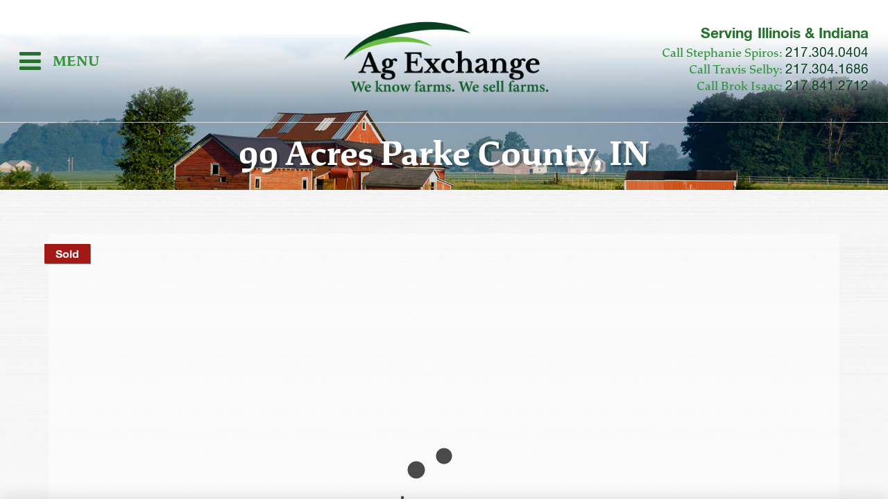

--- FILE ---
content_type: text/html; charset=UTF-8
request_url: https://www.ag-exchange.com/property/99-acres-in-parke-county-indiana-3058633
body_size: 25462
content:
<!DOCTYPE html>
<html lang="en-US" xmlns:fb="https://www.facebook.com/2008/fbml" xmlns:addthis="https://www.addthis.com/help/api-spec" >

<head> <script type="text/javascript">
/* <![CDATA[ */
var gform;gform||(document.addEventListener("gform_main_scripts_loaded",function(){gform.scriptsLoaded=!0}),document.addEventListener("gform/theme/scripts_loaded",function(){gform.themeScriptsLoaded=!0}),window.addEventListener("DOMContentLoaded",function(){gform.domLoaded=!0}),gform={domLoaded:!1,scriptsLoaded:!1,themeScriptsLoaded:!1,isFormEditor:()=>"function"==typeof InitializeEditor,callIfLoaded:function(o){return!(!gform.domLoaded||!gform.scriptsLoaded||!gform.themeScriptsLoaded&&!gform.isFormEditor()||(gform.isFormEditor()&&console.warn("The use of gform.initializeOnLoaded() is deprecated in the form editor context and will be removed in Gravity Forms 3.1."),o(),0))},initializeOnLoaded:function(o){gform.callIfLoaded(o)||(document.addEventListener("gform_main_scripts_loaded",()=>{gform.scriptsLoaded=!0,gform.callIfLoaded(o)}),document.addEventListener("gform/theme/scripts_loaded",()=>{gform.themeScriptsLoaded=!0,gform.callIfLoaded(o)}),window.addEventListener("DOMContentLoaded",()=>{gform.domLoaded=!0,gform.callIfLoaded(o)}))},hooks:{action:{},filter:{}},addAction:function(o,r,e,t){gform.addHook("action",o,r,e,t)},addFilter:function(o,r,e,t){gform.addHook("filter",o,r,e,t)},doAction:function(o){gform.doHook("action",o,arguments)},applyFilters:function(o){return gform.doHook("filter",o,arguments)},removeAction:function(o,r){gform.removeHook("action",o,r)},removeFilter:function(o,r,e){gform.removeHook("filter",o,r,e)},addHook:function(o,r,e,t,n){null==gform.hooks[o][r]&&(gform.hooks[o][r]=[]);var d=gform.hooks[o][r];null==n&&(n=r+"_"+d.length),gform.hooks[o][r].push({tag:n,callable:e,priority:t=null==t?10:t})},doHook:function(r,o,e){var t;if(e=Array.prototype.slice.call(e,1),null!=gform.hooks[r][o]&&((o=gform.hooks[r][o]).sort(function(o,r){return o.priority-r.priority}),o.forEach(function(o){"function"!=typeof(t=o.callable)&&(t=window[t]),"action"==r?t.apply(null,e):e[0]=t.apply(null,e)})),"filter"==r)return e[0]},removeHook:function(o,r,t,n){var e;null!=gform.hooks[o][r]&&(e=(e=gform.hooks[o][r]).filter(function(o,r,e){return!!(null!=n&&n!=o.tag||null!=t&&t!=o.priority)}),gform.hooks[o][r]=e)}});
/* ]]> */
</script>
<meta charset="UTF-8" /><script>if(navigator.userAgent.match(/MSIE|Internet Explorer/i)||navigator.userAgent.match(/Trident\/7\..*?rv:11/i)){var href=document.location.href;if(!href.match(/[?&]nowprocket/)){if(href.indexOf("?")==-1){if(href.indexOf("#")==-1){document.location.href=href+"?nowprocket=1"}else{document.location.href=href.replace("#","?nowprocket=1#")}}else{if(href.indexOf("#")==-1){document.location.href=href+"&nowprocket=1"}else{document.location.href=href.replace("#","&nowprocket=1#")}}}}</script><script>(()=>{class RocketLazyLoadScripts{constructor(){this.v="2.0.4",this.userEvents=["keydown","keyup","mousedown","mouseup","mousemove","mouseover","mouseout","touchmove","touchstart","touchend","touchcancel","wheel","click","dblclick","input"],this.attributeEvents=["onblur","onclick","oncontextmenu","ondblclick","onfocus","onmousedown","onmouseenter","onmouseleave","onmousemove","onmouseout","onmouseover","onmouseup","onmousewheel","onscroll","onsubmit"]}async t(){this.i(),this.o(),/iP(ad|hone)/.test(navigator.userAgent)&&this.h(),this.u(),this.l(this),this.m(),this.k(this),this.p(this),this._(),await Promise.all([this.R(),this.L()]),this.lastBreath=Date.now(),this.S(this),this.P(),this.D(),this.O(),this.M(),await this.C(this.delayedScripts.normal),await this.C(this.delayedScripts.defer),await this.C(this.delayedScripts.async),await this.T(),await this.F(),await this.j(),await this.A(),window.dispatchEvent(new Event("rocket-allScriptsLoaded")),this.everythingLoaded=!0,this.lastTouchEnd&&await new Promise(t=>setTimeout(t,500-Date.now()+this.lastTouchEnd)),this.I(),this.H(),this.U(),this.W()}i(){this.CSPIssue=sessionStorage.getItem("rocketCSPIssue"),document.addEventListener("securitypolicyviolation",t=>{this.CSPIssue||"script-src-elem"!==t.violatedDirective||"data"!==t.blockedURI||(this.CSPIssue=!0,sessionStorage.setItem("rocketCSPIssue",!0))},{isRocket:!0})}o(){window.addEventListener("pageshow",t=>{this.persisted=t.persisted,this.realWindowLoadedFired=!0},{isRocket:!0}),window.addEventListener("pagehide",()=>{this.onFirstUserAction=null},{isRocket:!0})}h(){let t;function e(e){t=e}window.addEventListener("touchstart",e,{isRocket:!0}),window.addEventListener("touchend",function i(o){o.changedTouches[0]&&t.changedTouches[0]&&Math.abs(o.changedTouches[0].pageX-t.changedTouches[0].pageX)<10&&Math.abs(o.changedTouches[0].pageY-t.changedTouches[0].pageY)<10&&o.timeStamp-t.timeStamp<200&&(window.removeEventListener("touchstart",e,{isRocket:!0}),window.removeEventListener("touchend",i,{isRocket:!0}),"INPUT"===o.target.tagName&&"text"===o.target.type||(o.target.dispatchEvent(new TouchEvent("touchend",{target:o.target,bubbles:!0})),o.target.dispatchEvent(new MouseEvent("mouseover",{target:o.target,bubbles:!0})),o.target.dispatchEvent(new PointerEvent("click",{target:o.target,bubbles:!0,cancelable:!0,detail:1,clientX:o.changedTouches[0].clientX,clientY:o.changedTouches[0].clientY})),event.preventDefault()))},{isRocket:!0})}q(t){this.userActionTriggered||("mousemove"!==t.type||this.firstMousemoveIgnored?"keyup"===t.type||"mouseover"===t.type||"mouseout"===t.type||(this.userActionTriggered=!0,this.onFirstUserAction&&this.onFirstUserAction()):this.firstMousemoveIgnored=!0),"click"===t.type&&t.preventDefault(),t.stopPropagation(),t.stopImmediatePropagation(),"touchstart"===this.lastEvent&&"touchend"===t.type&&(this.lastTouchEnd=Date.now()),"click"===t.type&&(this.lastTouchEnd=0),this.lastEvent=t.type,t.composedPath&&t.composedPath()[0].getRootNode()instanceof ShadowRoot&&(t.rocketTarget=t.composedPath()[0]),this.savedUserEvents.push(t)}u(){this.savedUserEvents=[],this.userEventHandler=this.q.bind(this),this.userEvents.forEach(t=>window.addEventListener(t,this.userEventHandler,{passive:!1,isRocket:!0})),document.addEventListener("visibilitychange",this.userEventHandler,{isRocket:!0})}U(){this.userEvents.forEach(t=>window.removeEventListener(t,this.userEventHandler,{passive:!1,isRocket:!0})),document.removeEventListener("visibilitychange",this.userEventHandler,{isRocket:!0}),this.savedUserEvents.forEach(t=>{(t.rocketTarget||t.target).dispatchEvent(new window[t.constructor.name](t.type,t))})}m(){const t="return false",e=Array.from(this.attributeEvents,t=>"data-rocket-"+t),i="["+this.attributeEvents.join("],[")+"]",o="[data-rocket-"+this.attributeEvents.join("],[data-rocket-")+"]",s=(e,i,o)=>{o&&o!==t&&(e.setAttribute("data-rocket-"+i,o),e["rocket"+i]=new Function("event",o),e.setAttribute(i,t))};new MutationObserver(t=>{for(const n of t)"attributes"===n.type&&(n.attributeName.startsWith("data-rocket-")||this.everythingLoaded?n.attributeName.startsWith("data-rocket-")&&this.everythingLoaded&&this.N(n.target,n.attributeName.substring(12)):s(n.target,n.attributeName,n.target.getAttribute(n.attributeName))),"childList"===n.type&&n.addedNodes.forEach(t=>{if(t.nodeType===Node.ELEMENT_NODE)if(this.everythingLoaded)for(const i of[t,...t.querySelectorAll(o)])for(const t of i.getAttributeNames())e.includes(t)&&this.N(i,t.substring(12));else for(const e of[t,...t.querySelectorAll(i)])for(const t of e.getAttributeNames())this.attributeEvents.includes(t)&&s(e,t,e.getAttribute(t))})}).observe(document,{subtree:!0,childList:!0,attributeFilter:[...this.attributeEvents,...e]})}I(){this.attributeEvents.forEach(t=>{document.querySelectorAll("[data-rocket-"+t+"]").forEach(e=>{this.N(e,t)})})}N(t,e){const i=t.getAttribute("data-rocket-"+e);i&&(t.setAttribute(e,i),t.removeAttribute("data-rocket-"+e))}k(t){Object.defineProperty(HTMLElement.prototype,"onclick",{get(){return this.rocketonclick||null},set(e){this.rocketonclick=e,this.setAttribute(t.everythingLoaded?"onclick":"data-rocket-onclick","this.rocketonclick(event)")}})}S(t){function e(e,i){let o=e[i];e[i]=null,Object.defineProperty(e,i,{get:()=>o,set(s){t.everythingLoaded?o=s:e["rocket"+i]=o=s}})}e(document,"onreadystatechange"),e(window,"onload"),e(window,"onpageshow");try{Object.defineProperty(document,"readyState",{get:()=>t.rocketReadyState,set(e){t.rocketReadyState=e},configurable:!0}),document.readyState="loading"}catch(t){console.log("WPRocket DJE readyState conflict, bypassing")}}l(t){this.originalAddEventListener=EventTarget.prototype.addEventListener,this.originalRemoveEventListener=EventTarget.prototype.removeEventListener,this.savedEventListeners=[],EventTarget.prototype.addEventListener=function(e,i,o){o&&o.isRocket||!t.B(e,this)&&!t.userEvents.includes(e)||t.B(e,this)&&!t.userActionTriggered||e.startsWith("rocket-")||t.everythingLoaded?t.originalAddEventListener.call(this,e,i,o):(t.savedEventListeners.push({target:this,remove:!1,type:e,func:i,options:o}),"mouseenter"!==e&&"mouseleave"!==e||t.originalAddEventListener.call(this,e,t.savedUserEvents.push,o))},EventTarget.prototype.removeEventListener=function(e,i,o){o&&o.isRocket||!t.B(e,this)&&!t.userEvents.includes(e)||t.B(e,this)&&!t.userActionTriggered||e.startsWith("rocket-")||t.everythingLoaded?t.originalRemoveEventListener.call(this,e,i,o):t.savedEventListeners.push({target:this,remove:!0,type:e,func:i,options:o})}}J(t,e){this.savedEventListeners=this.savedEventListeners.filter(i=>{let o=i.type,s=i.target||window;return e!==o||t!==s||(this.B(o,s)&&(i.type="rocket-"+o),this.$(i),!1)})}H(){EventTarget.prototype.addEventListener=this.originalAddEventListener,EventTarget.prototype.removeEventListener=this.originalRemoveEventListener,this.savedEventListeners.forEach(t=>this.$(t))}$(t){t.remove?this.originalRemoveEventListener.call(t.target,t.type,t.func,t.options):this.originalAddEventListener.call(t.target,t.type,t.func,t.options)}p(t){let e;function i(e){return t.everythingLoaded?e:e.split(" ").map(t=>"load"===t||t.startsWith("load.")?"rocket-jquery-load":t).join(" ")}function o(o){function s(e){const s=o.fn[e];o.fn[e]=o.fn.init.prototype[e]=function(){return this[0]===window&&t.userActionTriggered&&("string"==typeof arguments[0]||arguments[0]instanceof String?arguments[0]=i(arguments[0]):"object"==typeof arguments[0]&&Object.keys(arguments[0]).forEach(t=>{const e=arguments[0][t];delete arguments[0][t],arguments[0][i(t)]=e})),s.apply(this,arguments),this}}if(o&&o.fn&&!t.allJQueries.includes(o)){const e={DOMContentLoaded:[],"rocket-DOMContentLoaded":[]};for(const t in e)document.addEventListener(t,()=>{e[t].forEach(t=>t())},{isRocket:!0});o.fn.ready=o.fn.init.prototype.ready=function(i){function s(){parseInt(o.fn.jquery)>2?setTimeout(()=>i.bind(document)(o)):i.bind(document)(o)}return"function"==typeof i&&(t.realDomReadyFired?!t.userActionTriggered||t.fauxDomReadyFired?s():e["rocket-DOMContentLoaded"].push(s):e.DOMContentLoaded.push(s)),o([])},s("on"),s("one"),s("off"),t.allJQueries.push(o)}e=o}t.allJQueries=[],o(window.jQuery),Object.defineProperty(window,"jQuery",{get:()=>e,set(t){o(t)}})}P(){const t=new Map;document.write=document.writeln=function(e){const i=document.currentScript,o=document.createRange(),s=i.parentElement;let n=t.get(i);void 0===n&&(n=i.nextSibling,t.set(i,n));const c=document.createDocumentFragment();o.setStart(c,0),c.appendChild(o.createContextualFragment(e)),s.insertBefore(c,n)}}async R(){return new Promise(t=>{this.userActionTriggered?t():this.onFirstUserAction=t})}async L(){return new Promise(t=>{document.addEventListener("DOMContentLoaded",()=>{this.realDomReadyFired=!0,t()},{isRocket:!0})})}async j(){return this.realWindowLoadedFired?Promise.resolve():new Promise(t=>{window.addEventListener("load",t,{isRocket:!0})})}M(){this.pendingScripts=[];this.scriptsMutationObserver=new MutationObserver(t=>{for(const e of t)e.addedNodes.forEach(t=>{"SCRIPT"!==t.tagName||t.noModule||t.isWPRocket||this.pendingScripts.push({script:t,promise:new Promise(e=>{const i=()=>{const i=this.pendingScripts.findIndex(e=>e.script===t);i>=0&&this.pendingScripts.splice(i,1),e()};t.addEventListener("load",i,{isRocket:!0}),t.addEventListener("error",i,{isRocket:!0}),setTimeout(i,1e3)})})})}),this.scriptsMutationObserver.observe(document,{childList:!0,subtree:!0})}async F(){await this.X(),this.pendingScripts.length?(await this.pendingScripts[0].promise,await this.F()):this.scriptsMutationObserver.disconnect()}D(){this.delayedScripts={normal:[],async:[],defer:[]},document.querySelectorAll("script[type$=rocketlazyloadscript]").forEach(t=>{t.hasAttribute("data-rocket-src")?t.hasAttribute("async")&&!1!==t.async?this.delayedScripts.async.push(t):t.hasAttribute("defer")&&!1!==t.defer||"module"===t.getAttribute("data-rocket-type")?this.delayedScripts.defer.push(t):this.delayedScripts.normal.push(t):this.delayedScripts.normal.push(t)})}async _(){await this.L();let t=[];document.querySelectorAll("script[type$=rocketlazyloadscript][data-rocket-src]").forEach(e=>{let i=e.getAttribute("data-rocket-src");if(i&&!i.startsWith("data:")){i.startsWith("//")&&(i=location.protocol+i);try{const o=new URL(i).origin;o!==location.origin&&t.push({src:o,crossOrigin:e.crossOrigin||"module"===e.getAttribute("data-rocket-type")})}catch(t){}}}),t=[...new Map(t.map(t=>[JSON.stringify(t),t])).values()],this.Y(t,"preconnect")}async G(t){if(await this.K(),!0!==t.noModule||!("noModule"in HTMLScriptElement.prototype))return new Promise(e=>{let i;function o(){(i||t).setAttribute("data-rocket-status","executed"),e()}try{if(navigator.userAgent.includes("Firefox/")||""===navigator.vendor||this.CSPIssue)i=document.createElement("script"),[...t.attributes].forEach(t=>{let e=t.nodeName;"type"!==e&&("data-rocket-type"===e&&(e="type"),"data-rocket-src"===e&&(e="src"),i.setAttribute(e,t.nodeValue))}),t.text&&(i.text=t.text),t.nonce&&(i.nonce=t.nonce),i.hasAttribute("src")?(i.addEventListener("load",o,{isRocket:!0}),i.addEventListener("error",()=>{i.setAttribute("data-rocket-status","failed-network"),e()},{isRocket:!0}),setTimeout(()=>{i.isConnected||e()},1)):(i.text=t.text,o()),i.isWPRocket=!0,t.parentNode.replaceChild(i,t);else{const i=t.getAttribute("data-rocket-type"),s=t.getAttribute("data-rocket-src");i?(t.type=i,t.removeAttribute("data-rocket-type")):t.removeAttribute("type"),t.addEventListener("load",o,{isRocket:!0}),t.addEventListener("error",i=>{this.CSPIssue&&i.target.src.startsWith("data:")?(console.log("WPRocket: CSP fallback activated"),t.removeAttribute("src"),this.G(t).then(e)):(t.setAttribute("data-rocket-status","failed-network"),e())},{isRocket:!0}),s?(t.fetchPriority="high",t.removeAttribute("data-rocket-src"),t.src=s):t.src="data:text/javascript;base64,"+window.btoa(unescape(encodeURIComponent(t.text)))}}catch(i){t.setAttribute("data-rocket-status","failed-transform"),e()}});t.setAttribute("data-rocket-status","skipped")}async C(t){const e=t.shift();return e?(e.isConnected&&await this.G(e),this.C(t)):Promise.resolve()}O(){this.Y([...this.delayedScripts.normal,...this.delayedScripts.defer,...this.delayedScripts.async],"preload")}Y(t,e){this.trash=this.trash||[];let i=!0;var o=document.createDocumentFragment();t.forEach(t=>{const s=t.getAttribute&&t.getAttribute("data-rocket-src")||t.src;if(s&&!s.startsWith("data:")){const n=document.createElement("link");n.href=s,n.rel=e,"preconnect"!==e&&(n.as="script",n.fetchPriority=i?"high":"low"),t.getAttribute&&"module"===t.getAttribute("data-rocket-type")&&(n.crossOrigin=!0),t.crossOrigin&&(n.crossOrigin=t.crossOrigin),t.integrity&&(n.integrity=t.integrity),t.nonce&&(n.nonce=t.nonce),o.appendChild(n),this.trash.push(n),i=!1}}),document.head.appendChild(o)}W(){this.trash.forEach(t=>t.remove())}async T(){try{document.readyState="interactive"}catch(t){}this.fauxDomReadyFired=!0;try{await this.K(),this.J(document,"readystatechange"),document.dispatchEvent(new Event("rocket-readystatechange")),await this.K(),document.rocketonreadystatechange&&document.rocketonreadystatechange(),await this.K(),this.J(document,"DOMContentLoaded"),document.dispatchEvent(new Event("rocket-DOMContentLoaded")),await this.K(),this.J(window,"DOMContentLoaded"),window.dispatchEvent(new Event("rocket-DOMContentLoaded"))}catch(t){console.error(t)}}async A(){try{document.readyState="complete"}catch(t){}try{await this.K(),this.J(document,"readystatechange"),document.dispatchEvent(new Event("rocket-readystatechange")),await this.K(),document.rocketonreadystatechange&&document.rocketonreadystatechange(),await this.K(),this.J(window,"load"),window.dispatchEvent(new Event("rocket-load")),await this.K(),window.rocketonload&&window.rocketonload(),await this.K(),this.allJQueries.forEach(t=>t(window).trigger("rocket-jquery-load")),await this.K(),this.J(window,"pageshow");const t=new Event("rocket-pageshow");t.persisted=this.persisted,window.dispatchEvent(t),await this.K(),window.rocketonpageshow&&window.rocketonpageshow({persisted:this.persisted})}catch(t){console.error(t)}}async K(){Date.now()-this.lastBreath>45&&(await this.X(),this.lastBreath=Date.now())}async X(){return document.hidden?new Promise(t=>setTimeout(t)):new Promise(t=>requestAnimationFrame(t))}B(t,e){return e===document&&"readystatechange"===t||(e===document&&"DOMContentLoaded"===t||(e===window&&"DOMContentLoaded"===t||(e===window&&"load"===t||e===window&&"pageshow"===t)))}static run(){(new RocketLazyLoadScripts).t()}}RocketLazyLoadScripts.run()})();</script>
	
	
	
	<title>99 Acres Parke County, IN - Illinois &amp; Indiana Farm Real Estate</title>

	<link rel="shortcut icon" href="https://www.ag-exchange.com/wp-content/themes/ag-exchange/images/favicon.png?v=1" type="image/x-icon">
	<link rel="icon" href="https://www.ag-exchange.com/wp-content/themes/ag-exchange/images/favicon.png?v=1" type="image/x-icon">

	<meta name="viewport" content="width=device-width, initial-scale=1.0, maximum-scale=3.0, minimum-scale=1.0, user-scalable=yes" />

	<!-- Fonts -->
	<link rel="stylesheet" href="https://use.typekit.net/amp1fqu.css">
	    
	<!--[if IE]>
	<script src="https://html5shiv.googlecode.com/svn/trunk/html5.js"></script>
	<script src="https://css3-mediaqueries-js.googlecode.com/svn/trunk/css3-mediaqueries.js"></script>
	<![endif]-->
		
	<link rel="shortcut icon" href="https://www.ag-exchange.com/wp-content/themes/ag-exchange/images/favicon.png">
	
	<link rel="pingback" href="https://www.ag-exchange.com/xmlrpc.php">

	
	<meta name='robots' content='index, follow, max-image-preview:large, max-snippet:-1, max-video-preview:-1' />
	<style>img:is([sizes="auto" i], [sizes^="auto," i]) { contain-intrinsic-size: 3000px 1500px }</style>
	
	<!-- This site is optimized with the Yoast SEO plugin v26.7 - https://yoast.com/wordpress/plugins/seo/ -->
	<link rel="canonical" href="https://www.ag-exchange.com/property/99-acres-in-parke-county-indiana-3058633" />
	<meta property="og:locale" content="en_US" />
	<meta property="og:type" content="article" />
	<meta property="og:title" content="99 Acres Parke County, IN - Illinois &amp; Indiana Farm Real Estate" />
	<meta property="og:description" content="60 acres wooded, 30 acres row crop, 6.87 acres CRP. Annual income from CRP and Cash rent $2,640 per yr. 820 sq. ft. hunting cabin with finished interior, full bathroom, kitchen and covered porch. 26 x 40 storage barn with 10 foot walls and loft for additional storage. .25 acre pond stocked with game fish. [&hellip;]" />
	<meta property="og:url" content="https://www.ag-exchange.com/property/99-acres-in-parke-county-indiana-3058633" />
	<meta property="og:site_name" content="Illinois &amp; Indiana Farm Real Estate" />
	<meta property="article:publisher" content="https://www.facebook.com/AgExchange" />
	<meta property="article:modified_time" content="2023-11-08T10:55:46+00:00" />
	<meta property="og:image" content="https://www.ag-exchange.com/wp-content/uploads/2019/08/1-2811326961-1.jpg" />
	<meta property="og:image:width" content="640" />
	<meta property="og:image:height" content="480" />
	<meta property="og:image:type" content="image/jpeg" />
	<meta name="twitter:card" content="summary_large_image" />
	<meta name="twitter:site" content="@ag_exchange" />
	<meta name="twitter:label1" content="Est. reading time" />
	<meta name="twitter:data1" content="1 minute" />
	<script type="application/ld+json" class="yoast-schema-graph">{"@context":"https://schema.org","@graph":[{"@type":"WebPage","@id":"https://www.ag-exchange.com/property/99-acres-in-parke-county-indiana-3058633","url":"https://www.ag-exchange.com/property/99-acres-in-parke-county-indiana-3058633","name":"99 Acres Parke County, IN - Illinois &amp; Indiana Farm Real Estate","isPartOf":{"@id":"https://www.ag-exchange.com/#website"},"primaryImageOfPage":{"@id":"https://www.ag-exchange.com/property/99-acres-in-parke-county-indiana-3058633#primaryimage"},"image":{"@id":"https://www.ag-exchange.com/property/99-acres-in-parke-county-indiana-3058633#primaryimage"},"thumbnailUrl":"https://www.ag-exchange.com/wp-content/uploads/2019/08/1-2811326961-1.jpg","datePublished":"2019-08-27T11:14:03+00:00","dateModified":"2023-11-08T10:55:46+00:00","breadcrumb":{"@id":"https://www.ag-exchange.com/property/99-acres-in-parke-county-indiana-3058633#breadcrumb"},"inLanguage":"en-US","potentialAction":[{"@type":"ReadAction","target":["https://www.ag-exchange.com/property/99-acres-in-parke-county-indiana-3058633"]}]},{"@type":"ImageObject","inLanguage":"en-US","@id":"https://www.ag-exchange.com/property/99-acres-in-parke-county-indiana-3058633#primaryimage","url":"https://www.ag-exchange.com/wp-content/uploads/2019/08/1-2811326961-1.jpg","contentUrl":"https://www.ag-exchange.com/wp-content/uploads/2019/08/1-2811326961-1.jpg","width":640,"height":480},{"@type":"BreadcrumbList","@id":"https://www.ag-exchange.com/property/99-acres-in-parke-county-indiana-3058633#breadcrumb","itemListElement":[{"@type":"ListItem","position":1,"name":"Home","item":"https://www.ag-exchange.com/"},{"@type":"ListItem","position":2,"name":"Properties","item":"https://www.ag-exchange.com/property"},{"@type":"ListItem","position":3,"name":"99 Acres Parke County, IN"}]},{"@type":"WebSite","@id":"https://www.ag-exchange.com/#website","url":"https://www.ag-exchange.com/","name":"Illinois &amp; Indiana Farm Real Estate","description":"","potentialAction":[{"@type":"SearchAction","target":{"@type":"EntryPoint","urlTemplate":"https://www.ag-exchange.com/?s={search_term_string}"},"query-input":{"@type":"PropertyValueSpecification","valueRequired":true,"valueName":"search_term_string"}}],"inLanguage":"en-US"}]}</script>
	<!-- / Yoast SEO plugin. -->


<link rel='dns-prefetch' href='//maps.google.com' />
<link rel='dns-prefetch' href='//s7.addthis.com' />

<link rel="alternate" type="application/rss+xml" title="Illinois &amp; Indiana Farm Real Estate &raquo; Feed" href="https://www.ag-exchange.com/feed" />
<link rel="alternate" type="application/rss+xml" title="Illinois &amp; Indiana Farm Real Estate &raquo; Comments Feed" href="https://www.ag-exchange.com/comments/feed" />
		<!-- This site uses the Google Analytics by MonsterInsights plugin v9.11.1 - Using Analytics tracking - https://www.monsterinsights.com/ -->
							<script type="rocketlazyloadscript" data-rocket-src="//www.googletagmanager.com/gtag/js?id=G-VYKFHGJD97"  data-cfasync="false" data-wpfc-render="false" data-rocket-type="text/javascript" async></script>
			<script type="rocketlazyloadscript" data-cfasync="false" data-wpfc-render="false" data-rocket-type="text/javascript">
				var mi_version = '9.11.1';
				var mi_track_user = true;
				var mi_no_track_reason = '';
								var MonsterInsightsDefaultLocations = {"page_location":"https:\/\/www.ag-exchange.com\/property\/99-acres-in-parke-county-indiana-3058633\/"};
								MonsterInsightsDefaultLocations.page_location = window.location.href;
								if ( typeof MonsterInsightsPrivacyGuardFilter === 'function' ) {
					var MonsterInsightsLocations = (typeof MonsterInsightsExcludeQuery === 'object') ? MonsterInsightsPrivacyGuardFilter( MonsterInsightsExcludeQuery ) : MonsterInsightsPrivacyGuardFilter( MonsterInsightsDefaultLocations );
				} else {
					var MonsterInsightsLocations = (typeof MonsterInsightsExcludeQuery === 'object') ? MonsterInsightsExcludeQuery : MonsterInsightsDefaultLocations;
				}

								var disableStrs = [
										'ga-disable-G-VYKFHGJD97',
									];

				/* Function to detect opted out users */
				function __gtagTrackerIsOptedOut() {
					for (var index = 0; index < disableStrs.length; index++) {
						if (document.cookie.indexOf(disableStrs[index] + '=true') > -1) {
							return true;
						}
					}

					return false;
				}

				/* Disable tracking if the opt-out cookie exists. */
				if (__gtagTrackerIsOptedOut()) {
					for (var index = 0; index < disableStrs.length; index++) {
						window[disableStrs[index]] = true;
					}
				}

				/* Opt-out function */
				function __gtagTrackerOptout() {
					for (var index = 0; index < disableStrs.length; index++) {
						document.cookie = disableStrs[index] + '=true; expires=Thu, 31 Dec 2099 23:59:59 UTC; path=/';
						window[disableStrs[index]] = true;
					}
				}

				if ('undefined' === typeof gaOptout) {
					function gaOptout() {
						__gtagTrackerOptout();
					}
				}
								window.dataLayer = window.dataLayer || [];

				window.MonsterInsightsDualTracker = {
					helpers: {},
					trackers: {},
				};
				if (mi_track_user) {
					function __gtagDataLayer() {
						dataLayer.push(arguments);
					}

					function __gtagTracker(type, name, parameters) {
						if (!parameters) {
							parameters = {};
						}

						if (parameters.send_to) {
							__gtagDataLayer.apply(null, arguments);
							return;
						}

						if (type === 'event') {
														parameters.send_to = monsterinsights_frontend.v4_id;
							var hookName = name;
							if (typeof parameters['event_category'] !== 'undefined') {
								hookName = parameters['event_category'] + ':' + name;
							}

							if (typeof MonsterInsightsDualTracker.trackers[hookName] !== 'undefined') {
								MonsterInsightsDualTracker.trackers[hookName](parameters);
							} else {
								__gtagDataLayer('event', name, parameters);
							}
							
						} else {
							__gtagDataLayer.apply(null, arguments);
						}
					}

					__gtagTracker('js', new Date());
					__gtagTracker('set', {
						'developer_id.dZGIzZG': true,
											});
					if ( MonsterInsightsLocations.page_location ) {
						__gtagTracker('set', MonsterInsightsLocations);
					}
										__gtagTracker('config', 'G-VYKFHGJD97', {"forceSSL":"true","link_attribution":"true"} );
										window.gtag = __gtagTracker;										(function () {
						/* https://developers.google.com/analytics/devguides/collection/analyticsjs/ */
						/* ga and __gaTracker compatibility shim. */
						var noopfn = function () {
							return null;
						};
						var newtracker = function () {
							return new Tracker();
						};
						var Tracker = function () {
							return null;
						};
						var p = Tracker.prototype;
						p.get = noopfn;
						p.set = noopfn;
						p.send = function () {
							var args = Array.prototype.slice.call(arguments);
							args.unshift('send');
							__gaTracker.apply(null, args);
						};
						var __gaTracker = function () {
							var len = arguments.length;
							if (len === 0) {
								return;
							}
							var f = arguments[len - 1];
							if (typeof f !== 'object' || f === null || typeof f.hitCallback !== 'function') {
								if ('send' === arguments[0]) {
									var hitConverted, hitObject = false, action;
									if ('event' === arguments[1]) {
										if ('undefined' !== typeof arguments[3]) {
											hitObject = {
												'eventAction': arguments[3],
												'eventCategory': arguments[2],
												'eventLabel': arguments[4],
												'value': arguments[5] ? arguments[5] : 1,
											}
										}
									}
									if ('pageview' === arguments[1]) {
										if ('undefined' !== typeof arguments[2]) {
											hitObject = {
												'eventAction': 'page_view',
												'page_path': arguments[2],
											}
										}
									}
									if (typeof arguments[2] === 'object') {
										hitObject = arguments[2];
									}
									if (typeof arguments[5] === 'object') {
										Object.assign(hitObject, arguments[5]);
									}
									if ('undefined' !== typeof arguments[1].hitType) {
										hitObject = arguments[1];
										if ('pageview' === hitObject.hitType) {
											hitObject.eventAction = 'page_view';
										}
									}
									if (hitObject) {
										action = 'timing' === arguments[1].hitType ? 'timing_complete' : hitObject.eventAction;
										hitConverted = mapArgs(hitObject);
										__gtagTracker('event', action, hitConverted);
									}
								}
								return;
							}

							function mapArgs(args) {
								var arg, hit = {};
								var gaMap = {
									'eventCategory': 'event_category',
									'eventAction': 'event_action',
									'eventLabel': 'event_label',
									'eventValue': 'event_value',
									'nonInteraction': 'non_interaction',
									'timingCategory': 'event_category',
									'timingVar': 'name',
									'timingValue': 'value',
									'timingLabel': 'event_label',
									'page': 'page_path',
									'location': 'page_location',
									'title': 'page_title',
									'referrer' : 'page_referrer',
								};
								for (arg in args) {
																		if (!(!args.hasOwnProperty(arg) || !gaMap.hasOwnProperty(arg))) {
										hit[gaMap[arg]] = args[arg];
									} else {
										hit[arg] = args[arg];
									}
								}
								return hit;
							}

							try {
								f.hitCallback();
							} catch (ex) {
							}
						};
						__gaTracker.create = newtracker;
						__gaTracker.getByName = newtracker;
						__gaTracker.getAll = function () {
							return [];
						};
						__gaTracker.remove = noopfn;
						__gaTracker.loaded = true;
						window['__gaTracker'] = __gaTracker;
					})();
									} else {
										console.log("");
					(function () {
						function __gtagTracker() {
							return null;
						}

						window['__gtagTracker'] = __gtagTracker;
						window['gtag'] = __gtagTracker;
					})();
									}
			</script>
							<!-- / Google Analytics by MonsterInsights -->
		<style id='wp-emoji-styles-inline-css' type='text/css'>

	img.wp-smiley, img.emoji {
		display: inline !important;
		border: none !important;
		box-shadow: none !important;
		height: 1em !important;
		width: 1em !important;
		margin: 0 0.07em !important;
		vertical-align: -0.1em !important;
		background: none !important;
		padding: 0 !important;
	}
</style>
<link rel='stylesheet' id='property-db-images-css' href='https://www.ag-exchange.com/wp-content/plugins/property-db-images/public/css/property-images-public.css?ver=1.0.2' type='text/css' media='all' />
<link rel='stylesheet' id='propertydb-css' href='https://www.ag-exchange.com/wp-content/plugins/propertydb-core/public/css/propertydb-public.css?ver=0.2.0' type='text/css' media='all' />
<link rel='stylesheet' id='propertydb-landcomapi-css' href='https://www.ag-exchange.com/wp-content/plugins/propertydb-landcomapi/public/css/propertydb-landcomapi-public.css?ver=0.9.9' type='text/css' media='all' />
<link rel='stylesheet' id='style-css' href='https://www.ag-exchange.com/wp-content/themes/ag-exchange/style.css?ver=1721129941' type='text/css' media='all' />
<link rel='stylesheet' id='fancybox-css' href='https://www.ag-exchange.com/wp-content/themes/ag-exchange/libs/fancybox/jquery.fancybox.min.css?ver=1.0' type='text/css' media='all' />
<link rel='stylesheet' id='fa-css' href='https://www.ag-exchange.com/wp-content/themes/ag-exchange/css/font-awesome-4.7.0/css/font-awesome.min.css?ver=1.0' type='text/css' media='all' />
<link rel='stylesheet' id='slidebars-css' href='https://www.ag-exchange.com/wp-content/themes/ag-exchange/libs/slidebars/slidebars.min.css?ver=2.0.2' type='text/css' media='all' />
<link rel='stylesheet' id='owl_carousel-css' href='https://www.ag-exchange.com/wp-content/themes/ag-exchange/libs/owl_carousel/assets/owl.carousel.min.css?ver=2.2.1' type='text/css' media='all' />
<link rel='stylesheet' id='slick-slider-css' href='https://www.ag-exchange.com/wp-content/themes/ag-exchange/inc/slick-1.8.1/slick.css?ver=1620906889' type='text/css' media='all' />
<link rel='stylesheet' id='helvetica-css' href='https://www.ag-exchange.com/wp-content/themes/ag-exchange/fonts/Helvetica/stylesheet.css?ver=1.0' type='text/css' media='all' />
<link rel='stylesheet' id='addthis_all_pages-css' href='https://www.ag-exchange.com/wp-content/plugins/addthis/frontend/build/addthis_wordpress_public.min.css?ver=6.8.3' type='text/css' media='all' />
<script type="rocketlazyloadscript" data-rocket-type="text/javascript" data-rocket-src="https://www.ag-exchange.com/wp-content/plugins/google-analytics-for-wordpress/assets/js/frontend-gtag.min.js?ver=9.11.1" id="monsterinsights-frontend-script-js" async="async" data-wp-strategy="async"></script>
<script data-cfasync="false" data-wpfc-render="false" type="text/javascript" id='monsterinsights-frontend-script-js-extra'>/* <![CDATA[ */
var monsterinsights_frontend = {"js_events_tracking":"true","download_extensions":"doc,pdf,ppt,zip,xls,docx,pptx,xlsx","inbound_paths":"[{\"path\":\"\\\/go\\\/\",\"label\":\"affiliate\"},{\"path\":\"\\\/recommend\\\/\",\"label\":\"affiliate\"}]","home_url":"https:\/\/www.ag-exchange.com","hash_tracking":"false","v4_id":"G-VYKFHGJD97"};/* ]]> */
</script>
<script type="rocketlazyloadscript" data-rocket-type="text/javascript" data-rocket-src="https://www.ag-exchange.com/wp-includes/js/jquery/jquery.min.js?ver=3.7.1" id="jquery-core-js"></script>
<script type="rocketlazyloadscript" data-rocket-type="text/javascript" data-rocket-src="https://www.ag-exchange.com/wp-includes/js/jquery/jquery-migrate.min.js?ver=3.4.1" id="jquery-migrate-js"></script>
<script type="rocketlazyloadscript" data-rocket-type="text/javascript" data-rocket-src="https://www.ag-exchange.com/wp-content/plugins/property-db-images/public/js/property-images-public.js?ver=1.0.2" id="property-db-images-js"></script>
<script type="rocketlazyloadscript" data-rocket-type="text/javascript" data-rocket-src="https://www.ag-exchange.com/wp-content/plugins/propertydb-core/public/js/propertydb-public.js?ver=0.2.0" id="propertydb-js"></script>
<script type="rocketlazyloadscript" data-rocket-type="text/javascript" data-rocket-src="https://www.ag-exchange.com/wp-content/plugins/propertydb-landcomapi/public/js/propertydb-landcomapi-public.js?ver=0.9.9" id="propertydb-landcomapi-js"></script>
<script type="rocketlazyloadscript" data-rocket-type="text/javascript" data-rocket-src="https://www.ag-exchange.com/wp-content/themes/ag-exchange/libs/jquery.matchHeight/jquery.matchHeight.js?ver=1558188251" id="match-height-js-js"></script>
<script type="rocketlazyloadscript" data-rocket-type="text/javascript" data-rocket-src="https://www.ag-exchange.com/wp-content/themes/ag-exchange/libs/slidebars/slidebars.min.js?ver=1558188251" id="slidebars-js"></script>
<script type="rocketlazyloadscript" data-rocket-type="text/javascript" data-rocket-src="https://www.ag-exchange.com/wp-content/themes/ag-exchange/libs/owl_carousel/owl.carousel.min.js?ver=1558188251" id="owl_carousel-js"></script>
<script type="rocketlazyloadscript" data-rocket-type="text/javascript" data-rocket-src="https://www.ag-exchange.com/wp-content/themes/ag-exchange/js/jquery.waypoints.min.js?ver=4.0.1" id="waypoints-js"></script>
<script type="rocketlazyloadscript" data-rocket-type="text/javascript" data-rocket-src="https://www.ag-exchange.com/wp-content/themes/ag-exchange/js/scripts.js?ver=1721130229" id="scripts-js-js"></script>
<script type="rocketlazyloadscript" data-rocket-type="text/javascript" data-rocket-src="https://www.ag-exchange.com/wp-content/themes/ag-exchange/libs/fancybox/jquery.fancybox.min.js?ver=6.8.3" id="fancybox-js-js"></script>
<script type="rocketlazyloadscript" data-rocket-type="text/javascript" data-rocket-src="https://maps.google.com/maps/api/js?libraries=geometry&amp;key=AIzaSyAgJxHjA4H2EIYuoio-mbRuFjbbhu7-NU4&amp;ver=6.8.3" id="google_maps-js"></script>
<link rel="https://api.w.org/" href="https://www.ag-exchange.com/wp-json/" /><link rel='shortlink' href='https://www.ag-exchange.com/?p=3275' />
<link rel="alternate" title="oEmbed (JSON)" type="application/json+oembed" href="https://www.ag-exchange.com/wp-json/oembed/1.0/embed?url=https%3A%2F%2Fwww.ag-exchange.com%2Fproperty%2F99-acres-in-parke-county-indiana-3058633" />
<link rel="alternate" title="oEmbed (XML)" type="text/xml+oembed" href="https://www.ag-exchange.com/wp-json/oembed/1.0/embed?url=https%3A%2F%2Fwww.ag-exchange.com%2Fproperty%2F99-acres-in-parke-county-indiana-3058633&#038;format=xml" />
<meta property="og:image" content="https://assets.land.com/resizedimages/0/1980/w/40/1-2811326961"><style type="text/css">.recentcomments a{display:inline !important;padding:0 !important;margin:0 !important;}</style><meta name="generator" content="WP Rocket 3.20.3" data-wpr-features="wpr_delay_js wpr_preload_links wpr_desktop" /></head>

<body class="wp-singular property-template-default single single-property postid-3275 wp-theme-ag-exchange property-99-acres-in-parke-county-indiana-3058633">


	<div off-canvas="menu-slidebar left shift" >
		<div data-rocket-location-hash="0f2e10098b09d3bfc8b96f892dd719ba">

			<!-- <a href="#nav" class="meanmenu-reveal" style="right: 0px; left: auto; display: inline;"><span></span><span></span><span></span></a> -->

			<nav class="mean-nav">
				<ul id="side_nav" class="floatGroup"><li id="menu-item-150" class="menu-item menu-item-type-post_type menu-item-object-page menu-item-home menu-item-150"><a href="https://www.ag-exchange.com/">Home</a></li>
<li id="menu-item-149" class="menu-item menu-item-type-post_type menu-item-object-page menu-item-has-children menu-item-149"><a href="https://www.ag-exchange.com/farms">Farms</a>
<ul class="sub-menu">
	<li id="menu-item-1589" class="menu-item menu-item-type-post_type menu-item-object-page menu-item-1589"><a href="https://www.ag-exchange.com/farms/agricultural-farms">Agricultural Farms</a></li>
	<li id="menu-item-1576" class="menu-item menu-item-type-post_type menu-item-object-page menu-item-1576"><a href="https://www.ag-exchange.com/farms/recreational-farms">Recreational Farms</a></li>
	<li id="menu-item-1590" class="menu-item menu-item-type-post_type menu-item-object-page menu-item-1590"><a href="https://www.ag-exchange.com/farms/farms-for-rent">Farms for Rent</a></li>
</ul>
</li>
<li id="menu-item-1588" class="menu-item menu-item-type-post_type menu-item-object-page menu-item-1588"><a href="https://www.ag-exchange.com/land-auctions">Land Auctions</a></li>
<li id="menu-item-147" class="menu-item menu-item-type-post_type menu-item-object-page menu-item-147"><a href="https://www.ag-exchange.com/our-team">Our Team</a></li>
<li id="menu-item-146" class="menu-item menu-item-type-post_type menu-item-object-page menu-item-146"><a href="https://www.ag-exchange.com/contact-us">Contact Us</a></li>
</ul>				<div class="clear"></div>
			</nav>

			<div data-rocket-location-hash="93548b90aa8f4989f7198144479055dc">
				<p style="text-align: center;margin: 2em 0 0.5em;line-height: 1;color: #fff;">Get the latest listings in your inbox</p>
				<script type="rocketlazyloadscript" data-rocket-type="text/javascript">
/* <![CDATA[ */

/* ]]> */
</script>

                <div class='gf_browser_unknown gform_wrapper gform_legacy_markup_wrapper gform-theme--no-framework' data-form-theme='legacy' data-form-index='0' id='gform_wrapper_5' ><div id='gf_5' class='gform_anchor' tabindex='-1'></div><form method='post' enctype='multipart/form-data' target='gform_ajax_frame_5' id='gform_5'  action='/property/99-acres-in-parke-county-indiana-3058633#gf_5' data-formid='5' novalidate>
                        <div class='gform-body gform_body'><ul id='gform_fields_5' class='gform_fields top_label form_sublabel_below description_below validation_below'><li id="field_5_4" class="gfield gfield--type-honeypot gform_validation_container field_sublabel_below gfield--has-description field_description_below field_validation_below gfield_visibility_visible"  ><label class='gfield_label gform-field-label' for='input_5_4'>Phone</label><div class='ginput_container'><input name='input_4' id='input_5_4' type='text' value='' autocomplete='new-password'/></div><div class='gfield_description' id='gfield_description_5_4'>This field is for validation purposes and should be left unchanged.</div></li><li id="field_5_3" class="gfield gfield--type-email gfield_contains_required field_sublabel_below gfield--no-description field_description_below hidden_label field_validation_below gfield_visibility_visible"  ><label class='gfield_label gform-field-label' for='input_5_3'>Email<span class="gfield_required"><span class="gfield_required gfield_required_asterisk">*</span></span></label><div class='ginput_container ginput_container_email'>
                            <input name='input_3' id='input_5_3' type='email' value='' class='medium'   placeholder='Enter email address' aria-required="true" aria-invalid="false"  />
                        </div></li></ul></div>
        <div class='gform-footer gform_footer top_label'> <input type='submit' id='gform_submit_button_5' class='gform_button button' onclick='gform.submission.handleButtonClick(this);' data-submission-type='submit' value='Subscribe'  /> <input type='hidden' name='gform_ajax' value='form_id=5&amp;title=&amp;description=&amp;tabindex=0&amp;theme=legacy&amp;styles=[]&amp;hash=d427b1b25db24d243ae9eaf477ca3725' />
            <input type='hidden' class='gform_hidden' name='gform_submission_method' data-js='gform_submission_method_5' value='iframe' />
            <input type='hidden' class='gform_hidden' name='gform_theme' data-js='gform_theme_5' id='gform_theme_5' value='legacy' />
            <input type='hidden' class='gform_hidden' name='gform_style_settings' data-js='gform_style_settings_5' id='gform_style_settings_5' value='[]' />
            <input type='hidden' class='gform_hidden' name='is_submit_5' value='1' />
            <input type='hidden' class='gform_hidden' name='gform_submit' value='5' />
            
            <input type='hidden' class='gform_hidden' name='gform_unique_id' value='' />
            <input type='hidden' class='gform_hidden' name='state_5' value='WyJbXSIsIjFmZGQ0NjY1NDFkYmZhNDJkYTIxN2ZkYjhlZjgyY2YzIl0=' />
            <input type='hidden' autocomplete='off' class='gform_hidden' name='gform_target_page_number_5' id='gform_target_page_number_5' value='0' />
            <input type='hidden' autocomplete='off' class='gform_hidden' name='gform_source_page_number_5' id='gform_source_page_number_5' value='1' />
            <input type='hidden' name='gform_field_values' value='' />
            
        </div>
                        <p style="display: none !important;" class="akismet-fields-container" data-prefix="ak_"><label>&#916;<textarea name="ak_hp_textarea" cols="45" rows="8" maxlength="100"></textarea></label><input type="hidden" id="ak_js_1" name="ak_js" value="107"/><script type="rocketlazyloadscript">document.getElementById( "ak_js_1" ).setAttribute( "value", ( new Date() ).getTime() );</script></p></form>
                        </div>
		                <iframe style='display:none;width:0px;height:0px;' src='about:blank' name='gform_ajax_frame_5' id='gform_ajax_frame_5' title='This iframe contains the logic required to handle Ajax powered Gravity Forms.'></iframe>
		                <script type="rocketlazyloadscript" data-rocket-type="text/javascript">
/* <![CDATA[ */
 gform.initializeOnLoaded( function() {gformInitSpinner( 5, 'https://www.ag-exchange.com/wp-content/plugins/gravityforms/images/spinner.svg', true );jQuery('#gform_ajax_frame_5').on('load',function(){var contents = jQuery(this).contents().find('*').html();var is_postback = contents.indexOf('GF_AJAX_POSTBACK') >= 0;if(!is_postback){return;}var form_content = jQuery(this).contents().find('#gform_wrapper_5');var is_confirmation = jQuery(this).contents().find('#gform_confirmation_wrapper_5').length > 0;var is_redirect = contents.indexOf('gformRedirect(){') >= 0;var is_form = form_content.length > 0 && ! is_redirect && ! is_confirmation;var mt = parseInt(jQuery('html').css('margin-top'), 10) + parseInt(jQuery('body').css('margin-top'), 10) + 100;if(is_form){jQuery('#gform_wrapper_5').html(form_content.html());if(form_content.hasClass('gform_validation_error')){jQuery('#gform_wrapper_5').addClass('gform_validation_error');} else {jQuery('#gform_wrapper_5').removeClass('gform_validation_error');}setTimeout( function() { /* delay the scroll by 50 milliseconds to fix a bug in chrome */ jQuery(document).scrollTop(jQuery('#gform_wrapper_5').offset().top - mt); }, 50 );if(window['gformInitDatepicker']) {gformInitDatepicker();}if(window['gformInitPriceFields']) {gformInitPriceFields();}var current_page = jQuery('#gform_source_page_number_5').val();gformInitSpinner( 5, 'https://www.ag-exchange.com/wp-content/plugins/gravityforms/images/spinner.svg', true );jQuery(document).trigger('gform_page_loaded', [5, current_page]);window['gf_submitting_5'] = false;}else if(!is_redirect){var confirmation_content = jQuery(this).contents().find('.GF_AJAX_POSTBACK').html();if(!confirmation_content){confirmation_content = contents;}jQuery('#gform_wrapper_5').replaceWith(confirmation_content);jQuery(document).scrollTop(jQuery('#gf_5').offset().top - mt);jQuery(document).trigger('gform_confirmation_loaded', [5]);window['gf_submitting_5'] = false;wp.a11y.speak(jQuery('#gform_confirmation_message_5').text());}else{jQuery('#gform_5').append(contents);if(window['gformRedirect']) {gformRedirect();}}jQuery(document).trigger("gform_pre_post_render", [{ formId: "5", currentPage: "current_page", abort: function() { this.preventDefault(); } }]);        if (event && event.defaultPrevented) {                return;        }        const gformWrapperDiv = document.getElementById( "gform_wrapper_5" );        if ( gformWrapperDiv ) {            const visibilitySpan = document.createElement( "span" );            visibilitySpan.id = "gform_visibility_test_5";            gformWrapperDiv.insertAdjacentElement( "afterend", visibilitySpan );        }        const visibilityTestDiv = document.getElementById( "gform_visibility_test_5" );        let postRenderFired = false;        function triggerPostRender() {            if ( postRenderFired ) {                return;            }            postRenderFired = true;            gform.core.triggerPostRenderEvents( 5, current_page );            if ( visibilityTestDiv ) {                visibilityTestDiv.parentNode.removeChild( visibilityTestDiv );            }        }        function debounce( func, wait, immediate ) {            var timeout;            return function() {                var context = this, args = arguments;                var later = function() {                    timeout = null;                    if ( !immediate ) func.apply( context, args );                };                var callNow = immediate && !timeout;                clearTimeout( timeout );                timeout = setTimeout( later, wait );                if ( callNow ) func.apply( context, args );            };        }        const debouncedTriggerPostRender = debounce( function() {            triggerPostRender();        }, 200 );        if ( visibilityTestDiv && visibilityTestDiv.offsetParent === null ) {            const observer = new MutationObserver( ( mutations ) => {                mutations.forEach( ( mutation ) => {                    if ( mutation.type === 'attributes' && visibilityTestDiv.offsetParent !== null ) {                        debouncedTriggerPostRender();                        observer.disconnect();                    }                });            });            observer.observe( document.body, {                attributes: true,                childList: false,                subtree: true,                attributeFilter: [ 'style', 'class' ],            });        } else {            triggerPostRender();        }    } );} ); 
/* ]]> */
</script>
			</div>

		</div>
	</div>


	<div off-canvas="contacts-slidebar right shift" >
		<div data-rocket-location-hash="30c5235261141d2450dc033e5c78bbcc">
			<a href="tel:2173040404">Call Stephanie Spiros:<br>217.304.0404</a>
			<a href="tel:2173041686">Call Travis Selby:<br>217.304.1686</a>
			<a href="tel:2178412712">Call Brok Isaac:<br>217.841.2712</a>
		</div>
	</div>
	

	<div data-rocket-location-hash="21e5c4aacce02bb5deea7cdf22f04dc1" canvas="container" id="page-wrap" class="pid3275">

		<header data-rocket-location-hash="6d2f1264f2bca5cb4e4a9adf32654fb1">

			<div data-rocket-location-hash="52aae1ad67119670b050a94e3de9d0a7" class="header_top">
				<div class="body floatGroup">

					<div class="menu_toggle_section floatGroup">
						<div class="menu_toggle js-toggle-left-slidebar"><i class="fa fa-bars"></i></div>
						<span class="mobile_hidden noselect">Menu</span>
					</div>
						
					<div class="block_logo">
												<a class="logo" href="https://www.ag-exchange.com">
						  <img src="https://www.ag-exchange.com/wp-content/themes/ag-exchange/images/logo.png" class="site-logo" alt="logo" />
						</a>
					</div>

					
					<div class="phone_toggle_section floatGroup">
						<span class="mobile_hidden noselect"><i>Serving</i><br>Illinois & Indiana</span>
						<p class="mobile_hidden">Call Stephanie Spiros: <a href="tel:2173040404">217.304.0404</a></p>
						<p class="mobile_hidden">Call Travis Selby: <a href="tel:2173041686">217.304.1686</a></p>
						<p class="mobile_hidden">Call Brok Isaac: <a href="tel:2178412712">217.841.2712</a></p>
						<div class="phone_toggle js-toggle-right-slidebar"><i class="fa fa-phone"></i></div>
					</div>

				</div>
			</div>

			<!-- <div class="pc_hidden header_call">
				<div data-rocket-location-hash="ee94532ef6791365b613f74291fe1ecd" class="body">
									</div>
			</div> -->

		</header>


		

		




					
			<section data-rocket-location-hash="7f36fee89fc79b912347a4545d2ed7c4" class="page_title floatGroup">
	      <div data-rocket-location-hash="a37461f4ea92dc66690da56985d723af" class="body">

	      	<h1>99 Acres Parke County, IN</h1>
	      	
	      </div>
	    </section>

		


		<div data-rocket-location-hash="bf2591a42d69c1e8ab3147526d09d20f" id="mainContent" class="floatGroup">


			<!-- <section class="slogan">
				<div class="body floatGroup">
					<span>Slogan</span>
				</div>
			</section> -->
		

<section data-rocket-location-hash="4a047041dfd448316c369206fc589344">
<div class="post">
	<div class="body">
		
		<section id="content">





<!-- <h1>99 Acres Parke County, IN</h1> -->

<div style="margin: 3.5em 0 1.5em;">

		<style type="text/css">
			.bidnow {
				display: block;
			    background-image: linear-gradient(rgb(139, 209, 90) 0%, rgb(77, 170, 49) 100%);
				background-size: auto 100%;
				background-repeat: repeat;
				background-position: center center;
				border: 1px solid transparent;
				text-shadow: 0px 1px 0.77px rgb(5 6 5 / 27%);
				width: 100%;
				text-align: center;
				color: white;
				padding: 14px;
				margin-bottom: 18px;
				font-size: 1.6em;
				color: #ffffff;
				text-decoration: none;
			}
		</style>
    
		

  <div class="main_image">

    <span class="label">Sold</span>
    <img class="print-only" src="https://assets.land.com/resizedimages/0/1280/w/90/1-2811326961" width='100%' />

    
    <!-- Slider Start -->
    
      <div class="slick-property-slider one">

        <div class="preloader">
          <div class="ps_loader"></div>
        </div>
        
        <div class="slick-property-slider-main">

            
                          <div>
                <img src="https://assets.land.com/resizedimages/0/1280/w/90/1-2811326961" />
              </div>
                          <div>
                <img src="https://assets.land.com/resizedimages/0/1280/w/90/1-2811326962" />
              </div>
                          <div>
                <img src="https://assets.land.com/resizedimages/0/1280/w/90/1-2811326963" />
              </div>
                          <div>
                <img src="https://assets.land.com/resizedimages/0/1280/w/90/1-2811326964" />
              </div>
                          <div>
                <img src="https://assets.land.com/resizedimages/0/1280/w/90/1-2811326965" />
              </div>
                          <div>
                <img src="https://assets.land.com/resizedimages/0/1280/w/90/1-2811326966" />
              </div>
                          <div>
                <img src="https://assets.land.com/resizedimages/0/1280/w/90/1-2811326967" />
              </div>
                          <div>
                <img src="https://assets.land.com/resizedimages/0/1280/w/90/1-2811326968" />
              </div>
                          <div>
                <img src="https://assets.land.com/resizedimages/0/1280/w/90/1-2811326969" />
              </div>
                          <div>
                <img src="https://assets.land.com/resizedimages/0/1280/w/90/1-2811326970" />
              </div>
                          <div>
                <img src="https://assets.land.com/resizedimages/0/1280/w/90/1-2811326971" />
              </div>
                          <div>
                <img src="https://assets.land.com/resizedimages/0/1280/w/90/1-2811326972" />
              </div>
                          <div>
                <img src="https://assets.land.com/resizedimages/0/1280/w/90/1-2811326973" />
              </div>
                          <div>
                <img src="https://assets.land.com/resizedimages/0/1280/w/90/1-2811326974" />
              </div>
                          <div>
                <img src="https://assets.land.com/resizedimages/0/1280/w/90/1-2811326975" />
              </div>
                          <div>
                <img src="https://assets.land.com/resizedimages/0/1280/w/90/1-2811326976" />
              </div>
                          <div>
                <img src="https://assets.land.com/resizedimages/0/1280/w/90/1-2811326977" />
              </div>
                          <div>
                <img src="https://assets.land.com/resizedimages/0/1280/w/90/1-2811326978" />
              </div>
                          <div>
                <img src="https://assets.land.com/resizedimages/0/1280/w/90/1-2811326979" />
              </div>
                          <div>
                <img src="https://assets.land.com/resizedimages/0/1280/w/90/1-2811326980" />
              </div>
                          <div>
                <img src="https://assets.land.com/resizedimages/0/1280/w/90/1-2811326981" />
              </div>
                          <div>
                <img src="https://assets.land.com/resizedimages/0/1280/w/90/1-2811326982" />
              </div>
                          <div>
                <img src="https://assets.land.com/resizedimages/0/1280/w/90/1-2811326983" />
              </div>
                          <div>
                <img src="https://assets.land.com/resizedimages/0/1280/w/90/1-2811326984" />
              </div>
                          <div>
                <img src="https://assets.land.com/resizedimages/0/1280/w/90/1-2811326985" />
              </div>
                          <div>
                <img src="https://assets.land.com/resizedimages/0/1280/w/90/1-2811326986" />
              </div>
                          <div>
                <img src="https://assets.land.com/resizedimages/0/1280/w/90/1-2811326987" />
              </div>
                          <div>
                <img src="https://assets.land.com/resizedimages/0/1280/w/90/1-2811326988" />
              </div>
                          <div>
                <img src="https://assets.land.com/resizedimages/0/1280/w/90/1-2811326989" />
              </div>
                          <div>
                <img src="https://assets.land.com/resizedimages/0/1280/w/90/1-2811326990" />
              </div>
                          <div>
                <img src="https://assets.land.com/resizedimages/0/1280/w/90/1-2811326991" />
              </div>
                          <div>
                <img src="https://assets.land.com/resizedimages/0/1280/w/90/1-2811326992" />
              </div>
                          <div>
                <img src="https://assets.land.com/resizedimages/0/1280/w/90/1-2811326993" />
              </div>
                          <div>
                <img src="https://assets.land.com/resizedimages/0/1280/w/90/1-2811326994" />
              </div>
                          <div>
                <img src="https://assets.land.com/resizedimages/0/1280/w/90/1-2811326995" />
              </div>
                          <div>
                <img src="https://assets.land.com/resizedimages/0/1280/w/90/1-2811326996" />
              </div>
                          <div>
                <img src="https://assets.land.com/resizedimages/0/1280/w/90/1-2811326997" />
              </div>
                          <div>
                <img src="https://assets.land.com/resizedimages/0/1280/w/90/1-2811326998" />
              </div>
                          <div>
                <img src="https://assets.land.com/resizedimages/0/1280/w/90/1-2811326999" />
              </div>
                          <div>
                <img src="https://assets.land.com/resizedimages/0/1280/w/90/1-2811327000" />
              </div>
                          <div>
                <img src="https://assets.land.com/resizedimages/0/1280/w/90/1-2811327001" />
              </div>
                          <div>
                <img src="https://assets.land.com/resizedimages/0/1280/w/90/1-2811327002" />
              </div>
                          <div>
                <img src="https://assets.land.com/resizedimages/0/1280/w/90/1-2811327003" />
              </div>
                          <div>
                <img src="https://assets.land.com/resizedimages/0/1280/w/90/1-2811327004" />
              </div>
                          <div>
                <img src="https://assets.land.com/resizedimages/0/1280/w/90/1-2811327005" />
              </div>
                          <div>
                <img src="https://assets.land.com/resizedimages/0/1280/w/90/1-2811327006" />
              </div>
                          <div>
                <img src="https://assets.land.com/resizedimages/0/1280/w/90/1-2811327007" />
              </div>
                          <div>
                <img src="https://assets.land.com/resizedimages/0/1280/w/90/1-2811327008" />
              </div>
                          <div>
                <img src="https://assets.land.com/resizedimages/0/1280/w/90/1-2811327009" />
              </div>
                          <div>
                <img src="https://assets.land.com/resizedimages/0/1280/w/90/1-2811327010" />
              </div>
                          <div>
                <img src="https://assets.land.com/resizedimages/0/1280/w/90/1-2811327011" />
              </div>
                          <div>
                <img src="https://assets.land.com/resizedimages/0/1280/w/90/1-2811327012" />
              </div>
                          <div>
                <img src="https://assets.land.com/resizedimages/0/1280/w/90/1-2811327013" />
              </div>
                          <div>
                <img src="https://assets.land.com/resizedimages/0/1280/w/90/1-2811327014" />
              </div>
                          <div>
                <img src="https://assets.land.com/resizedimages/0/1280/w/90/1-2811327015" />
              </div>
                          <div>
                <img src="https://assets.land.com/resizedimages/0/1280/w/90/1-2811327016" />
              </div>
                          <div>
                <img src="https://assets.land.com/resizedimages/0/1280/w/90/1-2811327017" />
              </div>
                          <div>
                <img src="https://assets.land.com/resizedimages/0/1280/w/90/1-2811327018" />
              </div>
                          <div>
                <img src="https://assets.land.com/resizedimages/0/1280/w/90/1-2811327019" />
              </div>
                          <div>
                <img src="https://assets.land.com/resizedimages/0/1280/w/90/1-2811327020" />
              </div>
                          <div>
                <img src="https://assets.land.com/resizedimages/0/1280/w/90/1-2811327021" />
              </div>
                          <div>
                <img src="https://assets.land.com/resizedimages/0/1280/w/90/1-2811327022" />
              </div>
                          <div>
                <img src="https://assets.land.com/resizedimages/0/1280/w/90/1-2811327023" />
              </div>
                          <div>
                <img src="https://assets.land.com/resizedimages/0/1280/w/90/1-2811327024" />
              </div>
                          <div>
                <img src="https://assets.land.com/resizedimages/0/1280/w/90/1-2811327025" />
              </div>
                          <div>
                <img src="https://assets.land.com/resizedimages/0/1280/w/90/1-2811327026" />
              </div>
                          <div>
                <img src="https://assets.land.com/resizedimages/0/1280/w/90/1-2811327027" />
              </div>
                          <div>
                <img src="https://assets.land.com/resizedimages/0/1280/w/90/1-2811327028" />
              </div>
                          <div>
                <img src="https://assets.land.com/resizedimages/0/1280/w/90/1-2811327029" />
              </div>
                          <div>
                <img src="https://assets.land.com/resizedimages/0/1280/w/90/1-2811327030" />
              </div>
                          <div>
                <img src="https://assets.land.com/resizedimages/0/1280/w/90/1-2811327031" />
              </div>
                          <div>
                <img src="https://assets.land.com/resizedimages/0/1280/w/90/1-2811327032" />
              </div>
                          <div>
                <img src="https://assets.land.com/resizedimages/0/1280/w/90/1-2811327033" />
              </div>
                          <div>
                <img src="https://assets.land.com/resizedimages/0/1280/w/90/1-2811327034" />
              </div>
                          <div>
                <img src="https://assets.land.com/resizedimages/0/1280/w/90/1-2811327035" />
              </div>
                          <div>
                <img src="https://assets.land.com/resizedimages/0/1280/w/90/1-2811327036" />
              </div>
                          <div>
                <img src="https://assets.land.com/resizedimages/0/1280/w/90/1-2811327037" />
              </div>
                          <div>
                <img src="https://assets.land.com/resizedimages/0/1280/w/90/1-2811327038" />
              </div>
                          <div>
                <img src="https://assets.land.com/resizedimages/0/1280/w/90/1-2811327039" />
              </div>
                          <div>
                <img src="https://assets.land.com/resizedimages/0/1280/w/90/1-2811327040" />
              </div>
                          <div>
                <img src="https://assets.land.com/resizedimages/0/1280/w/90/1-2811327041" />
              </div>
                          <div>
                <img src="https://assets.land.com/resizedimages/0/1280/w/90/1-2811327042" />
              </div>
                          <div>
                <img src="https://assets.land.com/resizedimages/0/1280/w/90/1-2811327043" />
              </div>
                          <div>
                <img src="https://assets.land.com/resizedimages/0/1280/w/90/1-2811327044" />
              </div>
                          <div>
                <img src="https://assets.land.com/resizedimages/0/1280/w/90/1-2811327045" />
              </div>
                          <div>
                <img src="https://assets.land.com/resizedimages/0/1280/w/90/1-2811327046" />
              </div>
                          <div>
                <img src="https://assets.land.com/resizedimages/0/1280/w/90/1-2811327047" />
              </div>
                          <div>
                <img src="https://assets.land.com/resizedimages/0/1280/w/90/1-2811327048" />
              </div>
                          <div>
                <img src="https://assets.land.com/resizedimages/0/1280/w/90/1-2811327049" />
              </div>
            
        </div>

        <div class="slick-property-slider-thumbnails">

            
                          <div>
                <div class="ps-thumb" style="background-image: url('https://assets.land.com/resizedimages/0/1280/w/90/1-2811326961');"></div>
                <div class="imgoverlay"></div>
              </div>
                          <div>
                <div class="ps-thumb" style="background-image: url('https://assets.land.com/resizedimages/0/1280/w/90/1-2811326962');"></div>
                <div class="imgoverlay"></div>
              </div>
                          <div>
                <div class="ps-thumb" style="background-image: url('https://assets.land.com/resizedimages/0/1280/w/90/1-2811326963');"></div>
                <div class="imgoverlay"></div>
              </div>
                          <div>
                <div class="ps-thumb" style="background-image: url('https://assets.land.com/resizedimages/0/1280/w/90/1-2811326964');"></div>
                <div class="imgoverlay"></div>
              </div>
                          <div>
                <div class="ps-thumb" style="background-image: url('https://assets.land.com/resizedimages/0/1280/w/90/1-2811326965');"></div>
                <div class="imgoverlay"></div>
              </div>
                          <div>
                <div class="ps-thumb" style="background-image: url('https://assets.land.com/resizedimages/0/1280/w/90/1-2811326966');"></div>
                <div class="imgoverlay"></div>
              </div>
                          <div>
                <div class="ps-thumb" style="background-image: url('https://assets.land.com/resizedimages/0/1280/w/90/1-2811326967');"></div>
                <div class="imgoverlay"></div>
              </div>
                          <div>
                <div class="ps-thumb" style="background-image: url('https://assets.land.com/resizedimages/0/1280/w/90/1-2811326968');"></div>
                <div class="imgoverlay"></div>
              </div>
                          <div>
                <div class="ps-thumb" style="background-image: url('https://assets.land.com/resizedimages/0/1280/w/90/1-2811326969');"></div>
                <div class="imgoverlay"></div>
              </div>
                          <div>
                <div class="ps-thumb" style="background-image: url('https://assets.land.com/resizedimages/0/1280/w/90/1-2811326970');"></div>
                <div class="imgoverlay"></div>
              </div>
                          <div>
                <div class="ps-thumb" style="background-image: url('https://assets.land.com/resizedimages/0/1280/w/90/1-2811326971');"></div>
                <div class="imgoverlay"></div>
              </div>
                          <div>
                <div class="ps-thumb" style="background-image: url('https://assets.land.com/resizedimages/0/1280/w/90/1-2811326972');"></div>
                <div class="imgoverlay"></div>
              </div>
                          <div>
                <div class="ps-thumb" style="background-image: url('https://assets.land.com/resizedimages/0/1280/w/90/1-2811326973');"></div>
                <div class="imgoverlay"></div>
              </div>
                          <div>
                <div class="ps-thumb" style="background-image: url('https://assets.land.com/resizedimages/0/1280/w/90/1-2811326974');"></div>
                <div class="imgoverlay"></div>
              </div>
                          <div>
                <div class="ps-thumb" style="background-image: url('https://assets.land.com/resizedimages/0/1280/w/90/1-2811326975');"></div>
                <div class="imgoverlay"></div>
              </div>
                          <div>
                <div class="ps-thumb" style="background-image: url('https://assets.land.com/resizedimages/0/1280/w/90/1-2811326976');"></div>
                <div class="imgoverlay"></div>
              </div>
                          <div>
                <div class="ps-thumb" style="background-image: url('https://assets.land.com/resizedimages/0/1280/w/90/1-2811326977');"></div>
                <div class="imgoverlay"></div>
              </div>
                          <div>
                <div class="ps-thumb" style="background-image: url('https://assets.land.com/resizedimages/0/1280/w/90/1-2811326978');"></div>
                <div class="imgoverlay"></div>
              </div>
                          <div>
                <div class="ps-thumb" style="background-image: url('https://assets.land.com/resizedimages/0/1280/w/90/1-2811326979');"></div>
                <div class="imgoverlay"></div>
              </div>
                          <div>
                <div class="ps-thumb" style="background-image: url('https://assets.land.com/resizedimages/0/1280/w/90/1-2811326980');"></div>
                <div class="imgoverlay"></div>
              </div>
                          <div>
                <div class="ps-thumb" style="background-image: url('https://assets.land.com/resizedimages/0/1280/w/90/1-2811326981');"></div>
                <div class="imgoverlay"></div>
              </div>
                          <div>
                <div class="ps-thumb" style="background-image: url('https://assets.land.com/resizedimages/0/1280/w/90/1-2811326982');"></div>
                <div class="imgoverlay"></div>
              </div>
                          <div>
                <div class="ps-thumb" style="background-image: url('https://assets.land.com/resizedimages/0/1280/w/90/1-2811326983');"></div>
                <div class="imgoverlay"></div>
              </div>
                          <div>
                <div class="ps-thumb" style="background-image: url('https://assets.land.com/resizedimages/0/1280/w/90/1-2811326984');"></div>
                <div class="imgoverlay"></div>
              </div>
                          <div>
                <div class="ps-thumb" style="background-image: url('https://assets.land.com/resizedimages/0/1280/w/90/1-2811326985');"></div>
                <div class="imgoverlay"></div>
              </div>
                          <div>
                <div class="ps-thumb" style="background-image: url('https://assets.land.com/resizedimages/0/1280/w/90/1-2811326986');"></div>
                <div class="imgoverlay"></div>
              </div>
                          <div>
                <div class="ps-thumb" style="background-image: url('https://assets.land.com/resizedimages/0/1280/w/90/1-2811326987');"></div>
                <div class="imgoverlay"></div>
              </div>
                          <div>
                <div class="ps-thumb" style="background-image: url('https://assets.land.com/resizedimages/0/1280/w/90/1-2811326988');"></div>
                <div class="imgoverlay"></div>
              </div>
                          <div>
                <div class="ps-thumb" style="background-image: url('https://assets.land.com/resizedimages/0/1280/w/90/1-2811326989');"></div>
                <div class="imgoverlay"></div>
              </div>
                          <div>
                <div class="ps-thumb" style="background-image: url('https://assets.land.com/resizedimages/0/1280/w/90/1-2811326990');"></div>
                <div class="imgoverlay"></div>
              </div>
                          <div>
                <div class="ps-thumb" style="background-image: url('https://assets.land.com/resizedimages/0/1280/w/90/1-2811326991');"></div>
                <div class="imgoverlay"></div>
              </div>
                          <div>
                <div class="ps-thumb" style="background-image: url('https://assets.land.com/resizedimages/0/1280/w/90/1-2811326992');"></div>
                <div class="imgoverlay"></div>
              </div>
                          <div>
                <div class="ps-thumb" style="background-image: url('https://assets.land.com/resizedimages/0/1280/w/90/1-2811326993');"></div>
                <div class="imgoverlay"></div>
              </div>
                          <div>
                <div class="ps-thumb" style="background-image: url('https://assets.land.com/resizedimages/0/1280/w/90/1-2811326994');"></div>
                <div class="imgoverlay"></div>
              </div>
                          <div>
                <div class="ps-thumb" style="background-image: url('https://assets.land.com/resizedimages/0/1280/w/90/1-2811326995');"></div>
                <div class="imgoverlay"></div>
              </div>
                          <div>
                <div class="ps-thumb" style="background-image: url('https://assets.land.com/resizedimages/0/1280/w/90/1-2811326996');"></div>
                <div class="imgoverlay"></div>
              </div>
                          <div>
                <div class="ps-thumb" style="background-image: url('https://assets.land.com/resizedimages/0/1280/w/90/1-2811326997');"></div>
                <div class="imgoverlay"></div>
              </div>
                          <div>
                <div class="ps-thumb" style="background-image: url('https://assets.land.com/resizedimages/0/1280/w/90/1-2811326998');"></div>
                <div class="imgoverlay"></div>
              </div>
                          <div>
                <div class="ps-thumb" style="background-image: url('https://assets.land.com/resizedimages/0/1280/w/90/1-2811326999');"></div>
                <div class="imgoverlay"></div>
              </div>
                          <div>
                <div class="ps-thumb" style="background-image: url('https://assets.land.com/resizedimages/0/1280/w/90/1-2811327000');"></div>
                <div class="imgoverlay"></div>
              </div>
                          <div>
                <div class="ps-thumb" style="background-image: url('https://assets.land.com/resizedimages/0/1280/w/90/1-2811327001');"></div>
                <div class="imgoverlay"></div>
              </div>
                          <div>
                <div class="ps-thumb" style="background-image: url('https://assets.land.com/resizedimages/0/1280/w/90/1-2811327002');"></div>
                <div class="imgoverlay"></div>
              </div>
                          <div>
                <div class="ps-thumb" style="background-image: url('https://assets.land.com/resizedimages/0/1280/w/90/1-2811327003');"></div>
                <div class="imgoverlay"></div>
              </div>
                          <div>
                <div class="ps-thumb" style="background-image: url('https://assets.land.com/resizedimages/0/1280/w/90/1-2811327004');"></div>
                <div class="imgoverlay"></div>
              </div>
                          <div>
                <div class="ps-thumb" style="background-image: url('https://assets.land.com/resizedimages/0/1280/w/90/1-2811327005');"></div>
                <div class="imgoverlay"></div>
              </div>
                          <div>
                <div class="ps-thumb" style="background-image: url('https://assets.land.com/resizedimages/0/1280/w/90/1-2811327006');"></div>
                <div class="imgoverlay"></div>
              </div>
                          <div>
                <div class="ps-thumb" style="background-image: url('https://assets.land.com/resizedimages/0/1280/w/90/1-2811327007');"></div>
                <div class="imgoverlay"></div>
              </div>
                          <div>
                <div class="ps-thumb" style="background-image: url('https://assets.land.com/resizedimages/0/1280/w/90/1-2811327008');"></div>
                <div class="imgoverlay"></div>
              </div>
                          <div>
                <div class="ps-thumb" style="background-image: url('https://assets.land.com/resizedimages/0/1280/w/90/1-2811327009');"></div>
                <div class="imgoverlay"></div>
              </div>
                          <div>
                <div class="ps-thumb" style="background-image: url('https://assets.land.com/resizedimages/0/1280/w/90/1-2811327010');"></div>
                <div class="imgoverlay"></div>
              </div>
                          <div>
                <div class="ps-thumb" style="background-image: url('https://assets.land.com/resizedimages/0/1280/w/90/1-2811327011');"></div>
                <div class="imgoverlay"></div>
              </div>
                          <div>
                <div class="ps-thumb" style="background-image: url('https://assets.land.com/resizedimages/0/1280/w/90/1-2811327012');"></div>
                <div class="imgoverlay"></div>
              </div>
                          <div>
                <div class="ps-thumb" style="background-image: url('https://assets.land.com/resizedimages/0/1280/w/90/1-2811327013');"></div>
                <div class="imgoverlay"></div>
              </div>
                          <div>
                <div class="ps-thumb" style="background-image: url('https://assets.land.com/resizedimages/0/1280/w/90/1-2811327014');"></div>
                <div class="imgoverlay"></div>
              </div>
                          <div>
                <div class="ps-thumb" style="background-image: url('https://assets.land.com/resizedimages/0/1280/w/90/1-2811327015');"></div>
                <div class="imgoverlay"></div>
              </div>
                          <div>
                <div class="ps-thumb" style="background-image: url('https://assets.land.com/resizedimages/0/1280/w/90/1-2811327016');"></div>
                <div class="imgoverlay"></div>
              </div>
                          <div>
                <div class="ps-thumb" style="background-image: url('https://assets.land.com/resizedimages/0/1280/w/90/1-2811327017');"></div>
                <div class="imgoverlay"></div>
              </div>
                          <div>
                <div class="ps-thumb" style="background-image: url('https://assets.land.com/resizedimages/0/1280/w/90/1-2811327018');"></div>
                <div class="imgoverlay"></div>
              </div>
                          <div>
                <div class="ps-thumb" style="background-image: url('https://assets.land.com/resizedimages/0/1280/w/90/1-2811327019');"></div>
                <div class="imgoverlay"></div>
              </div>
                          <div>
                <div class="ps-thumb" style="background-image: url('https://assets.land.com/resizedimages/0/1280/w/90/1-2811327020');"></div>
                <div class="imgoverlay"></div>
              </div>
                          <div>
                <div class="ps-thumb" style="background-image: url('https://assets.land.com/resizedimages/0/1280/w/90/1-2811327021');"></div>
                <div class="imgoverlay"></div>
              </div>
                          <div>
                <div class="ps-thumb" style="background-image: url('https://assets.land.com/resizedimages/0/1280/w/90/1-2811327022');"></div>
                <div class="imgoverlay"></div>
              </div>
                          <div>
                <div class="ps-thumb" style="background-image: url('https://assets.land.com/resizedimages/0/1280/w/90/1-2811327023');"></div>
                <div class="imgoverlay"></div>
              </div>
                          <div>
                <div class="ps-thumb" style="background-image: url('https://assets.land.com/resizedimages/0/1280/w/90/1-2811327024');"></div>
                <div class="imgoverlay"></div>
              </div>
                          <div>
                <div class="ps-thumb" style="background-image: url('https://assets.land.com/resizedimages/0/1280/w/90/1-2811327025');"></div>
                <div class="imgoverlay"></div>
              </div>
                          <div>
                <div class="ps-thumb" style="background-image: url('https://assets.land.com/resizedimages/0/1280/w/90/1-2811327026');"></div>
                <div class="imgoverlay"></div>
              </div>
                          <div>
                <div class="ps-thumb" style="background-image: url('https://assets.land.com/resizedimages/0/1280/w/90/1-2811327027');"></div>
                <div class="imgoverlay"></div>
              </div>
                          <div>
                <div class="ps-thumb" style="background-image: url('https://assets.land.com/resizedimages/0/1280/w/90/1-2811327028');"></div>
                <div class="imgoverlay"></div>
              </div>
                          <div>
                <div class="ps-thumb" style="background-image: url('https://assets.land.com/resizedimages/0/1280/w/90/1-2811327029');"></div>
                <div class="imgoverlay"></div>
              </div>
                          <div>
                <div class="ps-thumb" style="background-image: url('https://assets.land.com/resizedimages/0/1280/w/90/1-2811327030');"></div>
                <div class="imgoverlay"></div>
              </div>
                          <div>
                <div class="ps-thumb" style="background-image: url('https://assets.land.com/resizedimages/0/1280/w/90/1-2811327031');"></div>
                <div class="imgoverlay"></div>
              </div>
                          <div>
                <div class="ps-thumb" style="background-image: url('https://assets.land.com/resizedimages/0/1280/w/90/1-2811327032');"></div>
                <div class="imgoverlay"></div>
              </div>
                          <div>
                <div class="ps-thumb" style="background-image: url('https://assets.land.com/resizedimages/0/1280/w/90/1-2811327033');"></div>
                <div class="imgoverlay"></div>
              </div>
                          <div>
                <div class="ps-thumb" style="background-image: url('https://assets.land.com/resizedimages/0/1280/w/90/1-2811327034');"></div>
                <div class="imgoverlay"></div>
              </div>
                          <div>
                <div class="ps-thumb" style="background-image: url('https://assets.land.com/resizedimages/0/1280/w/90/1-2811327035');"></div>
                <div class="imgoverlay"></div>
              </div>
                          <div>
                <div class="ps-thumb" style="background-image: url('https://assets.land.com/resizedimages/0/1280/w/90/1-2811327036');"></div>
                <div class="imgoverlay"></div>
              </div>
                          <div>
                <div class="ps-thumb" style="background-image: url('https://assets.land.com/resizedimages/0/1280/w/90/1-2811327037');"></div>
                <div class="imgoverlay"></div>
              </div>
                          <div>
                <div class="ps-thumb" style="background-image: url('https://assets.land.com/resizedimages/0/1280/w/90/1-2811327038');"></div>
                <div class="imgoverlay"></div>
              </div>
                          <div>
                <div class="ps-thumb" style="background-image: url('https://assets.land.com/resizedimages/0/1280/w/90/1-2811327039');"></div>
                <div class="imgoverlay"></div>
              </div>
                          <div>
                <div class="ps-thumb" style="background-image: url('https://assets.land.com/resizedimages/0/1280/w/90/1-2811327040');"></div>
                <div class="imgoverlay"></div>
              </div>
                          <div>
                <div class="ps-thumb" style="background-image: url('https://assets.land.com/resizedimages/0/1280/w/90/1-2811327041');"></div>
                <div class="imgoverlay"></div>
              </div>
                          <div>
                <div class="ps-thumb" style="background-image: url('https://assets.land.com/resizedimages/0/1280/w/90/1-2811327042');"></div>
                <div class="imgoverlay"></div>
              </div>
                          <div>
                <div class="ps-thumb" style="background-image: url('https://assets.land.com/resizedimages/0/1280/w/90/1-2811327043');"></div>
                <div class="imgoverlay"></div>
              </div>
                          <div>
                <div class="ps-thumb" style="background-image: url('https://assets.land.com/resizedimages/0/1280/w/90/1-2811327044');"></div>
                <div class="imgoverlay"></div>
              </div>
                          <div>
                <div class="ps-thumb" style="background-image: url('https://assets.land.com/resizedimages/0/1280/w/90/1-2811327045');"></div>
                <div class="imgoverlay"></div>
              </div>
                          <div>
                <div class="ps-thumb" style="background-image: url('https://assets.land.com/resizedimages/0/1280/w/90/1-2811327046');"></div>
                <div class="imgoverlay"></div>
              </div>
                          <div>
                <div class="ps-thumb" style="background-image: url('https://assets.land.com/resizedimages/0/1280/w/90/1-2811327047');"></div>
                <div class="imgoverlay"></div>
              </div>
                          <div>
                <div class="ps-thumb" style="background-image: url('https://assets.land.com/resizedimages/0/1280/w/90/1-2811327048');"></div>
                <div class="imgoverlay"></div>
              </div>
                          <div>
                <div class="ps-thumb" style="background-image: url('https://assets.land.com/resizedimages/0/1280/w/90/1-2811327049');"></div>
                <div class="imgoverlay"></div>
              </div>
            
        </div>

      </div>

    
    <!-- <span class="view_all_images"><a href="#" uk-toggle="target: #property-slider-modal" class="init-slider">View all images</a></span> -->

  </div>
</div>


<div class="map_button">
		    <a href="#property_map">Interactive Map &raquo;</a>
	
</div>

		
<h2 class="mobile-hidden">Property Details</h2>

    
<div class="detailsList mobile-hidden">
    <ul class="dlCol1"><li><span>Acres:</span><em>99.00</em></li><li><span>Status:</span><em>Sold</em></li><li><span>Type:</span><em>Farms, Ranches</em></li><li><span>Zip:</span><em>47872</em></li></ul><ul class="dlCol2"><li><span>Price Per Acre:</span><em>$3,787</em></li><li><span>City:</span><em>Rockville</em></li><li><span>State:</span><em>Indiana</em></li><li><span>County:</span><em>Parke</em></li></ul></div>

<div class="property_agent floatGroup">
    <div class="agent_image">
        <div class="viewport" style="background-image: url(https://www.ag-exchange.com/wp-content/uploads/userphoto/3.jpg)"></div>    </div>
    <div class="info">
        <h4>Travis Selby</h4>
        <span class="title">Illinois and Indiana Land Broker</span>
        <strong>Phone: <br><a href="tel:2173041686">217.304.1686</a></strong>
        <strong class="mail">Email: <br><a href="mailto:travis@agexchange.com">travis@agexchange.com</a></strong>
        <span class="btn medium_btn"><a href="https://www.ag-exchange.com/our-team/travis-selby">Read More</a></span>
    </div>
</div>


<div class="clear"></div>

    
<div style="page-break-inside: avoid; overflow: hidden;" class="propDesc">
<h2>Property Description</h2>
<p>60 acres wooded, 30 acres row crop, 6.87 acres CRP. Annual income from CRP and Cash rent $2,640 per yr. 820 sq. ft. hunting cabin with finished interior, full bathroom, kitchen and covered porch. 26 x 40 storage barn with 10 foot walls and loft for additional storage. .25 acre pond stocked with game fish. Frontage on Big Raccoon Creek offering canoeing, swimming, camping and exceptional fishing. Property has a variety of terrain changes with timber, open meadows and creek bottoms. Established wildlife food plots, exceptional deer, turkey and small game hunting. The surrounding properties consist of large blocks of timber and agriculture. Gated and locked entrance. Improved .25 mile,gravel drive way with a solid gravel base. Property is navigable by vehicle. Underground electricity ran to the cabin and barn. 200 Amp service.</p>
</div>



    


<div style="page-break-inside: avoid; overflow: hidden;" class="propDirections" id="property_map">

<h2>Property Map / Directions</h2><p>Located approximately 10 miles south of Rockville, IN; 1.5 hrs west Indianapolis, IN;1.5 hrs south east of Champaign, IL; 3 hrs south of the Chicago, IL and Hammond IN area.</p>
		<script type="rocketlazyloadscript" data-rocket-type="text/javascript">
			function buildMap(coords) {
				var myOptions = {
					zoom: 10,
					scrollwheel: false,
					center: coords,
					mapTypeId: google.maps.MapTypeId.ROADMAP,
					mapTypeControlOptions: {
						mapTypeIds: [
							google.maps.MapTypeId.HYBRID,
							google.maps.MapTypeId.ROADMAP,
							google.maps.MapTypeId.SATELLITE,
							google.maps.MapTypeId.TERRAIN
						]
					}
				}
				var map = new google.maps.Map(document.getElementById("map_canvas"), myOptions);
				// trimble.myTopo.init(map);

				var marker = new google.maps.Marker({
					map: map,
					position: coords,
					clickable: false,
					draggable: false
				});
                
			}

			function initialize() {
            	
				buildMap( new google.maps.LatLng(39.7682,-87.1978) );
			}
            
			google.maps.event.addDomListener(window, "load", initialize);

		</script>
        <div id="map_canvas" class="map image-border margin-b-20"></div><img class="pdf-only" id="pdf-map" src="https://maps.googleapis.com/maps/api/staticmap?center=39.7682,-87.1978&zoom=10&size=600x300&markers=color:red%7Clabel:A%7C39.7682,-87.1978" />

</div>

<h2 class="print-hidden">Contact Us About This Property</h2>

<div class="border">
	<div class="contact_agent">
		<!-- <div class="about">
			<img src="https://www.ag-exchange.com/wp-content/uploads/userphoto/3.jpg" alt="Travis Selby" width="266" height="400" class="photo" />			<p class="name"><strong>Travis Selby</strong></p>
			<p class="proff">Illinois and Indiana Land Broker</p>
			<a href="tel:"></a>
		</div> -->
		
                <div class='gf_browser_unknown gform_wrapper gform_legacy_markup_wrapper gform-theme--no-framework' data-form-theme='legacy' data-form-index='0' id='gform_wrapper_1' ><div id='gf_1' class='gform_anchor' tabindex='-1'></div><form method='post' enctype='multipart/form-data' target='gform_ajax_frame_1' id='gform_1'  action='/property/99-acres-in-parke-county-indiana-3058633#gf_1' data-formid='1' novalidate>
                        <div class='gform-body gform_body'><ul id='gform_fields_1' class='gform_fields top_label form_sublabel_below description_below validation_below'><li id="field_1_9" class="gfield gfield--type-honeypot gform_validation_container field_sublabel_below gfield--has-description field_description_below field_validation_below gfield_visibility_visible"  ><label class='gfield_label gform-field-label' for='input_1_9'>Company</label><div class='ginput_container'><input name='input_9' id='input_1_9' type='text' value='' autocomplete='new-password'/></div><div class='gfield_description' id='gfield_description_1_9'>This field is for validation purposes and should be left unchanged.</div></li><li id="field_1_1" class="gfield gfield--type-text gfield_contains_required field_sublabel_below gfield--no-description field_description_below field_validation_below gfield_visibility_visible"  ><label class='gfield_label gform-field-label' for='input_1_1'>Name<span class="gfield_required"><span class="gfield_required gfield_required_asterisk">*</span></span></label><div class='ginput_container ginput_container_text'><input name='input_1' id='input_1_1' type='text' value='' class='large'    placeholder='Name' aria-required="true" aria-invalid="false"   /></div></li><li id="field_1_2" class="gfield gfield--type-email gfield_contains_required field_sublabel_below gfield--no-description field_description_below field_validation_below gfield_visibility_visible"  ><label class='gfield_label gform-field-label' for='input_1_2'>Email<span class="gfield_required"><span class="gfield_required gfield_required_asterisk">*</span></span></label><div class='ginput_container ginput_container_email'>
                            <input name='input_2' id='input_1_2' type='email' value='' class='large'   placeholder='Email' aria-required="true" aria-invalid="false"  />
                        </div></li><li id="field_1_3" class="gfield gfield--type-phone field_sublabel_below gfield--no-description field_description_below field_validation_below gfield_visibility_visible"  ><label class='gfield_label gform-field-label' for='input_1_3'>Phone</label><div class='ginput_container ginput_container_phone'><input name='input_3' id='input_1_3' type='tel' value='' class='large'  placeholder='Phone'  aria-invalid="false"   /></div></li><li id="field_1_4" class="gfield gfield--type-textarea field_sublabel_below gfield--no-description field_description_below field_validation_below gfield_visibility_visible"  ><label class='gfield_label gform-field-label' for='input_1_4'>Message</label><div class='ginput_container ginput_container_textarea'><textarea name='input_4' id='input_1_4' class='textarea medium'    placeholder='Message'  aria-invalid="false"   rows='10' cols='50'></textarea></div></li><li id="field_1_5" class="gfield gfield--type-hidden gform_hidden field_sublabel_below gfield--no-description field_description_below field_validation_below gfield_visibility_visible"  ><div class='ginput_container ginput_container_text'><input name='input_5' id='input_1_5' type='hidden' class='gform_hidden'  aria-invalid="false" value='99 Acres Parke County, IN' /></div></li><li id="field_1_6" class="gfield gfield--type-hidden gform_hidden field_sublabel_below gfield--no-description field_description_below field_validation_below gfield_visibility_visible"  ><div class='ginput_container ginput_container_text'><input name='input_6' id='input_1_6' type='hidden' class='gform_hidden'  aria-invalid="false" value='https://www.ag-exchange.com/property/99-acres-in-parke-county-indiana-3058633' /></div></li><li id="field_1_7" class="gfield gfield--type-hidden gform_hidden field_sublabel_below gfield--no-description field_description_below field_validation_below gfield_visibility_visible"  ><div class='ginput_container ginput_container_text'><input name='input_7' id='input_1_7' type='hidden' class='gform_hidden'  aria-invalid="false" value='travis@agexchange.com' /></div></li><li id="field_1_8" class="gfield gfield--type-hidden gform_hidden field_sublabel_below gfield--no-description field_description_below field_validation_below gfield_visibility_visible"  ><div class='ginput_container ginput_container_text'><input name='input_8' id='input_1_8' type='hidden' class='gform_hidden'  aria-invalid="false" value='{&quot;given_name&quot;:1, &quot;phone&quot;:3,&quot;email&quot;:2,&quot;notes&quot;:4}' /></div></li></ul></div>
        <div class='gform-footer gform_footer top_label'> <input type='submit' id='gform_submit_button_1' class='gform_button button' onclick='gform.submission.handleButtonClick(this);' data-submission-type='submit' value='Contact Us'  /> <input type='hidden' name='gform_ajax' value='form_id=1&amp;title=&amp;description=&amp;tabindex=0&amp;theme=legacy&amp;hash=6e862fb91770acb463f9a96717f311de' />
            <input type='hidden' class='gform_hidden' name='gform_submission_method' data-js='gform_submission_method_1' value='iframe' />
            <input type='hidden' class='gform_hidden' name='gform_theme' data-js='gform_theme_1' id='gform_theme_1' value='legacy' />
            <input type='hidden' class='gform_hidden' name='gform_style_settings' data-js='gform_style_settings_1' id='gform_style_settings_1' value='' />
            <input type='hidden' class='gform_hidden' name='is_submit_1' value='1' />
            <input type='hidden' class='gform_hidden' name='gform_submit' value='1' />
            
            <input type='hidden' class='gform_hidden' name='gform_unique_id' value='' />
            <input type='hidden' class='gform_hidden' name='state_1' value='WyJbXSIsIjFmZGQ0NjY1NDFkYmZhNDJkYTIxN2ZkYjhlZjgyY2YzIl0=' />
            <input type='hidden' autocomplete='off' class='gform_hidden' name='gform_target_page_number_1' id='gform_target_page_number_1' value='0' />
            <input type='hidden' autocomplete='off' class='gform_hidden' name='gform_source_page_number_1' id='gform_source_page_number_1' value='1' />
            <input type='hidden' name='gform_field_values' value='' />
            
        </div>
                        <p style="display: none !important;" class="akismet-fields-container" data-prefix="ak_"><label>&#916;<textarea name="ak_hp_textarea" cols="45" rows="8" maxlength="100"></textarea></label><input type="hidden" id="ak_js_2" name="ak_js" value="157"/><script type="rocketlazyloadscript">document.getElementById( "ak_js_2" ).setAttribute( "value", ( new Date() ).getTime() );</script></p></form>
                        </div>
		                <iframe style='display:none;width:0px;height:0px;' src='about:blank' name='gform_ajax_frame_1' id='gform_ajax_frame_1' title='This iframe contains the logic required to handle Ajax powered Gravity Forms.'></iframe>
		                <script type="rocketlazyloadscript" data-rocket-type="text/javascript">
/* <![CDATA[ */
 gform.initializeOnLoaded( function() {gformInitSpinner( 1, 'https://www.ag-exchange.com/wp-content/plugins/gravityforms/images/spinner.svg', true );jQuery('#gform_ajax_frame_1').on('load',function(){var contents = jQuery(this).contents().find('*').html();var is_postback = contents.indexOf('GF_AJAX_POSTBACK') >= 0;if(!is_postback){return;}var form_content = jQuery(this).contents().find('#gform_wrapper_1');var is_confirmation = jQuery(this).contents().find('#gform_confirmation_wrapper_1').length > 0;var is_redirect = contents.indexOf('gformRedirect(){') >= 0;var is_form = form_content.length > 0 && ! is_redirect && ! is_confirmation;var mt = parseInt(jQuery('html').css('margin-top'), 10) + parseInt(jQuery('body').css('margin-top'), 10) + 100;if(is_form){jQuery('#gform_wrapper_1').html(form_content.html());if(form_content.hasClass('gform_validation_error')){jQuery('#gform_wrapper_1').addClass('gform_validation_error');} else {jQuery('#gform_wrapper_1').removeClass('gform_validation_error');}setTimeout( function() { /* delay the scroll by 50 milliseconds to fix a bug in chrome */ jQuery(document).scrollTop(jQuery('#gform_wrapper_1').offset().top - mt); }, 50 );if(window['gformInitDatepicker']) {gformInitDatepicker();}if(window['gformInitPriceFields']) {gformInitPriceFields();}var current_page = jQuery('#gform_source_page_number_1').val();gformInitSpinner( 1, 'https://www.ag-exchange.com/wp-content/plugins/gravityforms/images/spinner.svg', true );jQuery(document).trigger('gform_page_loaded', [1, current_page]);window['gf_submitting_1'] = false;}else if(!is_redirect){var confirmation_content = jQuery(this).contents().find('.GF_AJAX_POSTBACK').html();if(!confirmation_content){confirmation_content = contents;}jQuery('#gform_wrapper_1').replaceWith(confirmation_content);jQuery(document).scrollTop(jQuery('#gf_1').offset().top - mt);jQuery(document).trigger('gform_confirmation_loaded', [1]);window['gf_submitting_1'] = false;wp.a11y.speak(jQuery('#gform_confirmation_message_1').text());}else{jQuery('#gform_1').append(contents);if(window['gformRedirect']) {gformRedirect();}}jQuery(document).trigger("gform_pre_post_render", [{ formId: "1", currentPage: "current_page", abort: function() { this.preventDefault(); } }]);        if (event && event.defaultPrevented) {                return;        }        const gformWrapperDiv = document.getElementById( "gform_wrapper_1" );        if ( gformWrapperDiv ) {            const visibilitySpan = document.createElement( "span" );            visibilitySpan.id = "gform_visibility_test_1";            gformWrapperDiv.insertAdjacentElement( "afterend", visibilitySpan );        }        const visibilityTestDiv = document.getElementById( "gform_visibility_test_1" );        let postRenderFired = false;        function triggerPostRender() {            if ( postRenderFired ) {                return;            }            postRenderFired = true;            gform.core.triggerPostRenderEvents( 1, current_page );            if ( visibilityTestDiv ) {                visibilityTestDiv.parentNode.removeChild( visibilityTestDiv );            }        }        function debounce( func, wait, immediate ) {            var timeout;            return function() {                var context = this, args = arguments;                var later = function() {                    timeout = null;                    if ( !immediate ) func.apply( context, args );                };                var callNow = immediate && !timeout;                clearTimeout( timeout );                timeout = setTimeout( later, wait );                if ( callNow ) func.apply( context, args );            };        }        const debouncedTriggerPostRender = debounce( function() {            triggerPostRender();        }, 200 );        if ( visibilityTestDiv && visibilityTestDiv.offsetParent === null ) {            const observer = new MutationObserver( ( mutations ) => {                mutations.forEach( ( mutation ) => {                    if ( mutation.type === 'attributes' && visibilityTestDiv.offsetParent !== null ) {                        debouncedTriggerPostRender();                        observer.disconnect();                    }                });            });            observer.observe( document.body, {                attributes: true,                childList: false,                subtree: true,                attributeFilter: [ 'style', 'class' ],            });        } else {            triggerPostRender();        }    } );} ); 
/* ]]> */
</script>
	</div>
</div>
<br>


		</section>	
	</div>	
</div>
</section>
	

        
        </div>  <!-- #main_content -->

		<footer data-rocket-location-hash="c3c71bd8c238839c72e45908b661c977">
            <div data-rocket-location-hash="eb97d8e9ee340b57187b3b16a3c5b3bb" class="footer_top">
                <div class="body">

                    <div id="signup_for_prop_updates">
                        <div class="cg_row">
                            <div class="cg_col cg_col-13-24">
                                <p>Get the latest listings in your inbox</p>
                            </div>
                            <div class="cg_col cg_col-11-24">
                                
                <div class='gf_browser_unknown gform_wrapper gform_legacy_markup_wrapper gform-theme--no-framework' data-form-theme='legacy' data-form-index='0' id='gform_wrapper_2' ><div id='gf_2' class='gform_anchor' tabindex='-1'></div><form method='post' enctype='multipart/form-data' target='gform_ajax_frame_2' id='gform_2'  action='/property/99-acres-in-parke-county-indiana-3058633#gf_2' data-formid='2' novalidate>
                        <div class='gform-body gform_body'><ul id='gform_fields_2' class='gform_fields top_label form_sublabel_below description_below validation_below'><li id="field_2_4" class="gfield gfield--type-honeypot gform_validation_container field_sublabel_below gfield--has-description field_description_below field_validation_below gfield_visibility_visible"  ><label class='gfield_label gform-field-label' for='input_2_4'>Company</label><div class='ginput_container'><input name='input_4' id='input_2_4' type='text' value='' autocomplete='new-password'/></div><div class='gfield_description' id='gfield_description_2_4'>This field is for validation purposes and should be left unchanged.</div></li><li id="field_2_3" class="gfield gfield--type-email gfield_contains_required field_sublabel_below gfield--no-description field_description_below hidden_label field_validation_below gfield_visibility_visible"  ><label class='gfield_label gform-field-label' for='input_2_3'>Email<span class="gfield_required"><span class="gfield_required gfield_required_asterisk">*</span></span></label><div class='ginput_container ginput_container_email'>
                            <input name='input_3' id='input_2_3' type='email' value='' class='medium'   placeholder='Enter email address' aria-required="true" aria-invalid="false"  />
                        </div></li></ul></div>
        <div class='gform-footer gform_footer top_label'> <input type='submit' id='gform_submit_button_2' class='gform_button button' onclick='gform.submission.handleButtonClick(this);' data-submission-type='submit' value='Subscribe'  /> <input type='hidden' name='gform_ajax' value='form_id=2&amp;title=&amp;description=&amp;tabindex=0&amp;theme=legacy&amp;styles=[]&amp;hash=a6ab59b42fc368d3a0ed0f7ad0f4d800' />
            <input type='hidden' class='gform_hidden' name='gform_submission_method' data-js='gform_submission_method_2' value='iframe' />
            <input type='hidden' class='gform_hidden' name='gform_theme' data-js='gform_theme_2' id='gform_theme_2' value='legacy' />
            <input type='hidden' class='gform_hidden' name='gform_style_settings' data-js='gform_style_settings_2' id='gform_style_settings_2' value='[]' />
            <input type='hidden' class='gform_hidden' name='is_submit_2' value='1' />
            <input type='hidden' class='gform_hidden' name='gform_submit' value='2' />
            
            <input type='hidden' class='gform_hidden' name='gform_unique_id' value='' />
            <input type='hidden' class='gform_hidden' name='state_2' value='WyJbXSIsIjFmZGQ0NjY1NDFkYmZhNDJkYTIxN2ZkYjhlZjgyY2YzIl0=' />
            <input type='hidden' autocomplete='off' class='gform_hidden' name='gform_target_page_number_2' id='gform_target_page_number_2' value='0' />
            <input type='hidden' autocomplete='off' class='gform_hidden' name='gform_source_page_number_2' id='gform_source_page_number_2' value='1' />
            <input type='hidden' name='gform_field_values' value='' />
            
        </div>
                        <p style="display: none !important;" class="akismet-fields-container" data-prefix="ak_"><label>&#916;<textarea name="ak_hp_textarea" cols="45" rows="8" maxlength="100"></textarea></label><input type="hidden" id="ak_js_3" name="ak_js" value="136"/><script type="rocketlazyloadscript">document.getElementById( "ak_js_3" ).setAttribute( "value", ( new Date() ).getTime() );</script></p></form>
                        </div>
		                <iframe style='display:none;width:0px;height:0px;' src='about:blank' name='gform_ajax_frame_2' id='gform_ajax_frame_2' title='This iframe contains the logic required to handle Ajax powered Gravity Forms.'></iframe>
		                <script type="rocketlazyloadscript" data-rocket-type="text/javascript">
/* <![CDATA[ */
 gform.initializeOnLoaded( function() {gformInitSpinner( 2, 'https://www.ag-exchange.com/wp-content/plugins/gravityforms/images/spinner.svg', true );jQuery('#gform_ajax_frame_2').on('load',function(){var contents = jQuery(this).contents().find('*').html();var is_postback = contents.indexOf('GF_AJAX_POSTBACK') >= 0;if(!is_postback){return;}var form_content = jQuery(this).contents().find('#gform_wrapper_2');var is_confirmation = jQuery(this).contents().find('#gform_confirmation_wrapper_2').length > 0;var is_redirect = contents.indexOf('gformRedirect(){') >= 0;var is_form = form_content.length > 0 && ! is_redirect && ! is_confirmation;var mt = parseInt(jQuery('html').css('margin-top'), 10) + parseInt(jQuery('body').css('margin-top'), 10) + 100;if(is_form){jQuery('#gform_wrapper_2').html(form_content.html());if(form_content.hasClass('gform_validation_error')){jQuery('#gform_wrapper_2').addClass('gform_validation_error');} else {jQuery('#gform_wrapper_2').removeClass('gform_validation_error');}setTimeout( function() { /* delay the scroll by 50 milliseconds to fix a bug in chrome */ jQuery(document).scrollTop(jQuery('#gform_wrapper_2').offset().top - mt); }, 50 );if(window['gformInitDatepicker']) {gformInitDatepicker();}if(window['gformInitPriceFields']) {gformInitPriceFields();}var current_page = jQuery('#gform_source_page_number_2').val();gformInitSpinner( 2, 'https://www.ag-exchange.com/wp-content/plugins/gravityforms/images/spinner.svg', true );jQuery(document).trigger('gform_page_loaded', [2, current_page]);window['gf_submitting_2'] = false;}else if(!is_redirect){var confirmation_content = jQuery(this).contents().find('.GF_AJAX_POSTBACK').html();if(!confirmation_content){confirmation_content = contents;}jQuery('#gform_wrapper_2').replaceWith(confirmation_content);jQuery(document).scrollTop(jQuery('#gf_2').offset().top - mt);jQuery(document).trigger('gform_confirmation_loaded', [2]);window['gf_submitting_2'] = false;wp.a11y.speak(jQuery('#gform_confirmation_message_2').text());}else{jQuery('#gform_2').append(contents);if(window['gformRedirect']) {gformRedirect();}}jQuery(document).trigger("gform_pre_post_render", [{ formId: "2", currentPage: "current_page", abort: function() { this.preventDefault(); } }]);        if (event && event.defaultPrevented) {                return;        }        const gformWrapperDiv = document.getElementById( "gform_wrapper_2" );        if ( gformWrapperDiv ) {            const visibilitySpan = document.createElement( "span" );            visibilitySpan.id = "gform_visibility_test_2";            gformWrapperDiv.insertAdjacentElement( "afterend", visibilitySpan );        }        const visibilityTestDiv = document.getElementById( "gform_visibility_test_2" );        let postRenderFired = false;        function triggerPostRender() {            if ( postRenderFired ) {                return;            }            postRenderFired = true;            gform.core.triggerPostRenderEvents( 2, current_page );            if ( visibilityTestDiv ) {                visibilityTestDiv.parentNode.removeChild( visibilityTestDiv );            }        }        function debounce( func, wait, immediate ) {            var timeout;            return function() {                var context = this, args = arguments;                var later = function() {                    timeout = null;                    if ( !immediate ) func.apply( context, args );                };                var callNow = immediate && !timeout;                clearTimeout( timeout );                timeout = setTimeout( later, wait );                if ( callNow ) func.apply( context, args );            };        }        const debouncedTriggerPostRender = debounce( function() {            triggerPostRender();        }, 200 );        if ( visibilityTestDiv && visibilityTestDiv.offsetParent === null ) {            const observer = new MutationObserver( ( mutations ) => {                mutations.forEach( ( mutation ) => {                    if ( mutation.type === 'attributes' && visibilityTestDiv.offsetParent !== null ) {                        debouncedTriggerPostRender();                        observer.disconnect();                    }                });            });            observer.observe( document.body, {                attributes: true,                childList: false,                subtree: true,                attributeFilter: [ 'style', 'class' ],            });        } else {            triggerPostRender();        }    } );} ); 
/* ]]> */
</script>
                            </div>
                        </div>
                    </div>

                </div>
            </div>

            <div data-rocket-location-hash="e0723c9755d7fb8b30b152339cc499b3" class="footer_main">
    			<div class="body">

    				<div class="footer_left">
                        <div class="social">
                            <!-- <span class="facebook"><a href="#" target="_blank"><i class="fa fa-facebook-square" aria-hidden="true"></i></a></span> -->
                            <span class="facebook"><a href="https://www.facebook.com/AgExchange" target="_blank"><svg xmlns="https://www.w3.org/2000/svg" xmlns:xlink="https://www.w3.org/1999/xlink" version="1.1" id="facebook_svg" x="0px" y="0px" width="49.652px" height="49.652px" viewBox="0 0 49.652 49.652" xml:space="preserve"><defs><linearGradient id="svg_grad1" x1="0%" y1="0%" x2="0%" y2="100%"><stop offset="0%" style="stop-color:rgb(250,250,249);stop-opacity:1" /><stop offset="100%" style="stop-color:rgb(229,204,147);stop-opacity:1" /></linearGradient></defs><path d="M24.826,0C11.137,0,0,11.137,0,24.826c0,13.688,11.137,24.826,24.826,24.826c13.688,0,24.826-11.138,24.826-24.826 C49.652,11.137,38.516,0,24.826,0z M31,25.7h-4.039c0,6.453,0,14.396,0,14.396h-5.985c0,0,0-7.866,0-14.396h-2.845v-5.088h2.845 v-3.291c0-2.357,1.12-6.04,6.04-6.04l4.435,0.017v4.939c0,0-2.695,0-3.219,0c-0.524,0-1.269,0.262-1.269,1.386v2.99h4.56L31,25.7z" fill="url(#svg_grad1)"></path></svg></a></span>
                            <!-- <span class="twitter"><a href="#" target="_blank"><i class="fa fa-twitter" aria-hidden="true"></i></a></span> -->
                            <span class="twitter"><a href="https://twitter.com/ag_exchange" target="_blank"><svg xmlns="https://www.w3.org/2000/svg" xmlns:xlink="https://www.w3.org/1999/xlink" version="1.1" id="twitter_svg" x="0px" y="0px" width="49.652px" height="49.652px" viewBox="0 0 49.652 49.652" xml:space="preserve"><defs><linearGradient id="svg_grad2" x1="0%" y1="0%" x2="0%" y2="100%"><stop offset="0%" style="stop-color:rgb(250,250,249);stop-opacity:1" /><stop offset="100%" style="stop-color:rgb(229,204,147);stop-opacity:1" /></linearGradient></defs><path d="M24.826,0C11.137,0,0,11.137,0,24.826c0,13.688,11.137,24.826,24.826,24.826c13.688,0,24.826-11.138,24.826-24.826 C49.652,11.137,38.516,0,24.826,0z M35.901,19.144c0.011,0.246,0.017,0.494,0.017,0.742c0,7.551-5.746,16.255-16.259,16.255 c-3.227,0-6.231-0.943-8.759-2.565c0.447,0.053,0.902,0.08,1.363,0.08c2.678,0,5.141-0.914,7.097-2.446 c-2.5-0.046-4.611-1.698-5.338-3.969c0.348,0.066,0.707,0.103,1.074,0.103c0.521,0,1.027-0.068,1.506-0.199 c-2.614-0.524-4.583-2.833-4.583-5.603c0-0.024,0-0.049,0.001-0.072c0.77,0.427,1.651,0.685,2.587,0.714 c-1.532-1.023-2.541-2.773-2.541-4.755c0-1.048,0.281-2.03,0.773-2.874c2.817,3.458,7.029,5.732,11.777,5.972 c-0.098-0.419-0.147-0.854-0.147-1.303c0-3.155,2.558-5.714,5.713-5.714c1.644,0,3.127,0.694,4.171,1.804 c1.303-0.256,2.523-0.73,3.63-1.387c-0.43,1.335-1.333,2.454-2.516,3.162c1.157-0.138,2.261-0.444,3.282-0.899 C37.987,17.334,37.018,18.341,35.901,19.144z" fill="url(#svg_grad2)"></path></svg></a></span>
                            <!-- <span class="linkedin"><a href="" target="_blank"><i class="fa fa-linkedin-square" aria-hidden="true"></i></a></span> -->
                            <span class="serve_icon"><a href="/farms" target="_blank"><img src="/wp-content/themes/ag-exchange/images/serving_ill_ind.png" /></a></span>
                        </div>
    				</div>

    				<div class="footer_right">

                        <!-- <div class="social">
                            <span class="facebook"><a href="" target="_blank"><i class="fa fa-facebook-square" aria-hidden="true"></i></a></span>
                            <span class="twitter"><a href="" target="_blank"><i class="fa fa-twitter-square" aria-hidden="true"></i></a></span>
                            <span class="linkedin"><a href="" target="_blank"><i class="fa fa-linkedin-square" aria-hidden="true"></i></a></span>
                        </div> -->

                        <nav class="mobile_hidden">
                            <ul id="footer_nav" class="floatGroup"><li id="menu-item-155" class="menu-item menu-item-type-post_type menu-item-object-page menu-item-home menu-item-155"><a href="https://www.ag-exchange.com/">Home</a></li>
<li id="menu-item-154" class="menu-item menu-item-type-post_type menu-item-object-page menu-item-154"><a href="https://www.ag-exchange.com/farms">Farms</a></li>
<li id="menu-item-1640" class="menu-item menu-item-type-post_type menu-item-object-page menu-item-1640"><a href="https://www.ag-exchange.com/land-auctions">Land Auctions</a></li>
<li id="menu-item-152" class="menu-item menu-item-type-post_type menu-item-object-page menu-item-152"><a href="https://www.ag-exchange.com/our-team">Our Team</a></li>
<li id="menu-item-151" class="menu-item menu-item-type-post_type menu-item-object-page menu-item-151"><a href="https://www.ag-exchange.com/contact-us">Contact Us</a></li>
</ul>                        </nav>

                        
                        <p class="footer_phone"><span class="phone">Call Stephanie Spiros: <a href="tel:2173040404" data-text="217.304.0404">217.304.0404</a></span></p>
                        <p class="footer_phone"><span class="phone">Call Travis Selby: <a href="tel:2173041686" data-text="217.304.1686">217.304.1686</a></span></p>
                        <p class="footer_phone last"><span class="phone">Call Brok Isaac: <a href="tel:2178412712" data-text="217.841.2712">217.841.2712</a></span></p>
                        					
    				</div>

                    <div class="clear"></div>

                    <p class="designed_and_develop">Website Design and Development by <a href="https://www.landbrokerwebsites.com/" target="_blank">LandBrokerWebsites.com</a></p>
                    <p class="copy">Copyright &copy; 2026 Ag-Exchange<br class="pc_hidden"> All Rights Reserved.</p>

                    <div class="clear"></div>
                    
    			</div>	
			</div>

            <!-- <div class="footer_bottom">
                <div class="body">
                                        <p class="designed_and_develop">Website Design and Development by <a href="https://www.landbrokerwebsites.com/" target="_blank">LandBrokerWebsites.com</a></p>
                    <p class="copy">Copyright &copy;  Swope & Young Land Co. All Rights Reserved.</p>
                    
                    <div class="clear"></div>
                </div>
            </div> -->

		</footer>

	</div> <!-- canvas="container" id="page-wrap" -->


    <div data-rocket-location-hash="5117eb734b3bcebd1f20668472ec769a" class="floating-form" id="floating-gf-bar">
        <div class="body">

            <div data-rocket-location-hash="73f24ec7c1d4d03c22ab05502410cc5b" id="floating-form-entry-wrapper">
                <div class="cg_row">
                    <div class="cg_col cg_col-13-24">
                        <p>Get the latest listings in your inbox</p>
                    </div>
                    <div class="cg_col cg_col-11-24">
                        
                <div class='gf_browser_unknown gform_wrapper gform_legacy_markup_wrapper gform-theme--no-framework' data-form-theme='legacy' data-form-index='0' id='gform_wrapper_6' ><div id='gf_6' class='gform_anchor' tabindex='-1'></div><form method='post' enctype='multipart/form-data' target='gform_ajax_frame_6' id='gform_6'  action='/property/99-acres-in-parke-county-indiana-3058633#gf_6' data-formid='6' novalidate>
                        <div class='gform-body gform_body'><ul id='gform_fields_6' class='gform_fields top_label form_sublabel_below description_below validation_below'><li id="field_6_4" class="gfield gfield--type-honeypot gform_validation_container field_sublabel_below gfield--has-description field_description_below field_validation_below gfield_visibility_visible"  ><label class='gfield_label gform-field-label' for='input_6_4'>LinkedIn</label><div class='ginput_container'><input name='input_4' id='input_6_4' type='text' value='' autocomplete='new-password'/></div><div class='gfield_description' id='gfield_description_6_4'>This field is for validation purposes and should be left unchanged.</div></li><li id="field_6_3" class="gfield gfield--type-email gfield_contains_required field_sublabel_below gfield--no-description field_description_below hidden_label field_validation_below gfield_visibility_visible"  ><label class='gfield_label gform-field-label' for='input_6_3'>Email<span class="gfield_required"><span class="gfield_required gfield_required_asterisk">*</span></span></label><div class='ginput_container ginput_container_email'>
                            <input name='input_3' id='input_6_3' type='email' value='' class='medium'   placeholder='Enter email address' aria-required="true" aria-invalid="false"  />
                        </div></li></ul></div>
        <div class='gform-footer gform_footer top_label'> <input type='submit' id='gform_submit_button_6' class='gform_button button' onclick='gform.submission.handleButtonClick(this);' data-submission-type='submit' value='Subscribe'  /> <input type='hidden' name='gform_ajax' value='form_id=6&amp;title=&amp;description=&amp;tabindex=0&amp;theme=legacy&amp;styles=[]&amp;hash=25b05f607d5f30a424f079603ee6b71d' />
            <input type='hidden' class='gform_hidden' name='gform_submission_method' data-js='gform_submission_method_6' value='iframe' />
            <input type='hidden' class='gform_hidden' name='gform_theme' data-js='gform_theme_6' id='gform_theme_6' value='legacy' />
            <input type='hidden' class='gform_hidden' name='gform_style_settings' data-js='gform_style_settings_6' id='gform_style_settings_6' value='[]' />
            <input type='hidden' class='gform_hidden' name='is_submit_6' value='1' />
            <input type='hidden' class='gform_hidden' name='gform_submit' value='6' />
            
            <input type='hidden' class='gform_hidden' name='gform_unique_id' value='' />
            <input type='hidden' class='gform_hidden' name='state_6' value='WyJbXSIsIjFmZGQ0NjY1NDFkYmZhNDJkYTIxN2ZkYjhlZjgyY2YzIl0=' />
            <input type='hidden' autocomplete='off' class='gform_hidden' name='gform_target_page_number_6' id='gform_target_page_number_6' value='0' />
            <input type='hidden' autocomplete='off' class='gform_hidden' name='gform_source_page_number_6' id='gform_source_page_number_6' value='1' />
            <input type='hidden' name='gform_field_values' value='' />
            
        </div>
                        <p style="display: none !important;" class="akismet-fields-container" data-prefix="ak_"><label>&#916;<textarea name="ak_hp_textarea" cols="45" rows="8" maxlength="100"></textarea></label><input type="hidden" id="ak_js_4" name="ak_js" value="247"/><script type="rocketlazyloadscript">document.getElementById( "ak_js_4" ).setAttribute( "value", ( new Date() ).getTime() );</script></p></form>
                        </div>
		                <iframe style='display:none;width:0px;height:0px;' src='about:blank' name='gform_ajax_frame_6' id='gform_ajax_frame_6' title='This iframe contains the logic required to handle Ajax powered Gravity Forms.'></iframe>
		                <script type="rocketlazyloadscript" data-rocket-type="text/javascript">
/* <![CDATA[ */
 gform.initializeOnLoaded( function() {gformInitSpinner( 6, 'https://www.ag-exchange.com/wp-content/plugins/gravityforms/images/spinner.svg', true );jQuery('#gform_ajax_frame_6').on('load',function(){var contents = jQuery(this).contents().find('*').html();var is_postback = contents.indexOf('GF_AJAX_POSTBACK') >= 0;if(!is_postback){return;}var form_content = jQuery(this).contents().find('#gform_wrapper_6');var is_confirmation = jQuery(this).contents().find('#gform_confirmation_wrapper_6').length > 0;var is_redirect = contents.indexOf('gformRedirect(){') >= 0;var is_form = form_content.length > 0 && ! is_redirect && ! is_confirmation;var mt = parseInt(jQuery('html').css('margin-top'), 10) + parseInt(jQuery('body').css('margin-top'), 10) + 100;if(is_form){jQuery('#gform_wrapper_6').html(form_content.html());if(form_content.hasClass('gform_validation_error')){jQuery('#gform_wrapper_6').addClass('gform_validation_error');} else {jQuery('#gform_wrapper_6').removeClass('gform_validation_error');}setTimeout( function() { /* delay the scroll by 50 milliseconds to fix a bug in chrome */ jQuery(document).scrollTop(jQuery('#gform_wrapper_6').offset().top - mt); }, 50 );if(window['gformInitDatepicker']) {gformInitDatepicker();}if(window['gformInitPriceFields']) {gformInitPriceFields();}var current_page = jQuery('#gform_source_page_number_6').val();gformInitSpinner( 6, 'https://www.ag-exchange.com/wp-content/plugins/gravityforms/images/spinner.svg', true );jQuery(document).trigger('gform_page_loaded', [6, current_page]);window['gf_submitting_6'] = false;}else if(!is_redirect){var confirmation_content = jQuery(this).contents().find('.GF_AJAX_POSTBACK').html();if(!confirmation_content){confirmation_content = contents;}jQuery('#gform_wrapper_6').replaceWith(confirmation_content);jQuery(document).scrollTop(jQuery('#gf_6').offset().top - mt);jQuery(document).trigger('gform_confirmation_loaded', [6]);window['gf_submitting_6'] = false;wp.a11y.speak(jQuery('#gform_confirmation_message_6').text());}else{jQuery('#gform_6').append(contents);if(window['gformRedirect']) {gformRedirect();}}jQuery(document).trigger("gform_pre_post_render", [{ formId: "6", currentPage: "current_page", abort: function() { this.preventDefault(); } }]);        if (event && event.defaultPrevented) {                return;        }        const gformWrapperDiv = document.getElementById( "gform_wrapper_6" );        if ( gformWrapperDiv ) {            const visibilitySpan = document.createElement( "span" );            visibilitySpan.id = "gform_visibility_test_6";            gformWrapperDiv.insertAdjacentElement( "afterend", visibilitySpan );        }        const visibilityTestDiv = document.getElementById( "gform_visibility_test_6" );        let postRenderFired = false;        function triggerPostRender() {            if ( postRenderFired ) {                return;            }            postRenderFired = true;            gform.core.triggerPostRenderEvents( 6, current_page );            if ( visibilityTestDiv ) {                visibilityTestDiv.parentNode.removeChild( visibilityTestDiv );            }        }        function debounce( func, wait, immediate ) {            var timeout;            return function() {                var context = this, args = arguments;                var later = function() {                    timeout = null;                    if ( !immediate ) func.apply( context, args );                };                var callNow = immediate && !timeout;                clearTimeout( timeout );                timeout = setTimeout( later, wait );                if ( callNow ) func.apply( context, args );            };        }        const debouncedTriggerPostRender = debounce( function() {            triggerPostRender();        }, 200 );        if ( visibilityTestDiv && visibilityTestDiv.offsetParent === null ) {            const observer = new MutationObserver( ( mutations ) => {                mutations.forEach( ( mutation ) => {                    if ( mutation.type === 'attributes' && visibilityTestDiv.offsetParent !== null ) {                        debouncedTriggerPostRender();                        observer.disconnect();                    }                });            });            observer.observe( document.body, {                attributes: true,                childList: false,                subtree: true,                attributeFilter: [ 'style', 'class' ],            });        } else {            triggerPostRender();        }    } );} ); 
/* ]]> */
</script>
                    </div>
                </div>
            </div>

            <div data-rocket-location-hash="2a8eb9868bb4b080e842cc0103f06e6a" class="close" onclick="removeMe()">&times;</div>

        </div>
    </div>

    <script type="rocketlazyloadscript">
        var signupGF = document.getElementById('floating-gf-bar');
        var dropCookie = true;                      // false disables the Cookie, allowing you to style the banner
        var cookieDuration = 14;                    // Number of days before the cookie expires, and the banner reappears
        var cookieName = 'emailListSignup';         // Name of our cookie
        var cookieValue = 0;
        var cookieClicks = 3;
        var gf_form_id = 3;                         // Gravity Forms ID #

        if ( checkCookie(window.cookieName) ) {
            cookieValue = checkCookie(window.cookieName);
        }
        
        function createSignupGF() {

            signupGF.className+=' visible'; //Adds 'visible' class to the signupGF when the banner is visible
          
            createCookie(window.cookieName, window.cookieValue, window.cookieDuration); // Create the cookie
        }
        
        
        function createCookie(name,value,days) {
            if (days) {
                var date = new Date();
                date.setTime(date.getTime()+(days*24*60*60*1000)); 
                var expires = "; expires="+date.toGMTString(); 
            }
            else var expires = "";
            if(window.dropCookie) { 
                document.cookie = name+"="+value+expires+"; path=/"; 
            }
        }
        
        function checkCookie(name) {
            var nameEQ = name + "=";
            var ca = document.cookie.split(';');
            for(var i=0;i < ca.length;i++) {
                var c = ca[i];
                while (c.charAt(0)==' ') c = c.substring(1,c.length);
                if (c.indexOf(nameEQ) == 0) return c.substring(nameEQ.length,c.length);
            }
            return null;
        }
        
        function eraseCookie(name) {
            createCookie(name,"",-1);
        }
        
        window.onload = function() {
            if( checkCookie(window.cookieName) != cookieClicks && checkCookie("emailListSignupStatus") != "off" ) {
                createSignupGF();
            }
        }

        function removeSignupGF() {
            signupGF.classList.remove('visible');
            setTimeout( function () {
                signupGF.parentNode.removeChild( signupGF );
            }, 750);
        }

        function removeMe() {
            removeSignupGF();
            cookieValue++;
            createCookie(cookieName,cookieValue,cookieDuration);
            createCookie("emailListSignupStatus","off",0);
        }

        jQuery(document).bind("gform_confirmation_loaded", function (e, form_id) {

            if ( form_id === gf_form_id ) {
                cookieDuration = 365;
                cookieValue = cookieClicks;
                createCookie(cookieName,cookieValue,cookieDuration);

                jQuery("#floating-gf-bar .close").hide();

                setTimeout(removeSignupGF, 5000);
            }

        });
     </script>


	<script type="speculationrules">
{"prefetch":[{"source":"document","where":{"and":[{"href_matches":"\/*"},{"not":{"href_matches":["\/wp-*.php","\/wp-admin\/*","\/wp-content\/uploads\/*","\/wp-content\/*","\/wp-content\/plugins\/*","\/wp-content\/themes\/ag-exchange\/*","\/*\\?(.+)"]}},{"not":{"selector_matches":"a[rel~=\"nofollow\"]"}},{"not":{"selector_matches":".no-prefetch, .no-prefetch a"}}]},"eagerness":"conservative"}]}
</script>
<script type="rocketlazyloadscript" data-cfasync="false" data-rocket-type="text/javascript">if (window.addthis_product === undefined) { window.addthis_product = "wpp"; } if (window.wp_product_version === undefined) { window.wp_product_version = "wpp-6.2.7"; } if (window.addthis_share === undefined) { window.addthis_share = {}; } if (window.addthis_config === undefined) { window.addthis_config = {"data_track_clickback":true,"ignore_server_config":true,"ui_atversion":"300","services_exclude":"print"}; } if (window.addthis_layers === undefined) { window.addthis_layers = {}; } if (window.addthis_layers_tools === undefined) { window.addthis_layers_tools = [{"share":{"counts":"none","numPreferredServices":5,"mobile":false,"position":"right","theme":"transparent","services":"facebook,twitter,email,linkedin,addthis"},"sharedock":{"counts":"none","numPreferredServices":5,"mobileButtonSize":"small","position":"bottom","theme":"transparent","services":"facebook,twitter,email,linkedin,addthis"}}]; } else { window.addthis_layers_tools.push({"share":{"counts":"none","numPreferredServices":5,"mobile":false,"position":"right","theme":"transparent","services":"facebook,twitter,email,linkedin,addthis"},"sharedock":{"counts":"none","numPreferredServices":5,"mobileButtonSize":"small","position":"bottom","theme":"transparent","services":"facebook,twitter,email,linkedin,addthis"}});  } if (window.addthis_plugin_info === undefined) { window.addthis_plugin_info = {"info_status":"enabled","cms_name":"WordPress","plugin_name":"Share Buttons by AddThis","plugin_version":"6.2.7","plugin_mode":"WordPress","anonymous_profile_id":"wp-b35112b7ddef1731a6401cf2c143d159","page_info":{"template":"posts","post_type":"property"},"sharing_enabled_on_post_via_metabox":false}; } 
                    (function() {
                      var first_load_interval_id = setInterval(function () {
                        if (typeof window.addthis !== 'undefined') {
                          window.clearInterval(first_load_interval_id);
                          if (typeof window.addthis_layers !== 'undefined' && Object.getOwnPropertyNames(window.addthis_layers).length > 0) {
                            window.addthis.layers(window.addthis_layers);
                          }
                          if (Array.isArray(window.addthis_layers_tools)) {
                            for (i = 0; i < window.addthis_layers_tools.length; i++) {
                              window.addthis.layers(window.addthis_layers_tools[i]);
                            }
                          }
                        }
                     },1000)
                    }());
                </script><script type="rocketlazyloadscript" data-rocket-type="text/javascript" data-rocket-src="https://www.ag-exchange.com/wp-includes/js/comment-reply.min.js?ver=6.8.3" id="comment-reply-js" async="async" data-wp-strategy="async"></script>
<script type="rocketlazyloadscript" data-rocket-type="text/javascript" id="rocket-browser-checker-js-after">
/* <![CDATA[ */
"use strict";var _createClass=function(){function defineProperties(target,props){for(var i=0;i<props.length;i++){var descriptor=props[i];descriptor.enumerable=descriptor.enumerable||!1,descriptor.configurable=!0,"value"in descriptor&&(descriptor.writable=!0),Object.defineProperty(target,descriptor.key,descriptor)}}return function(Constructor,protoProps,staticProps){return protoProps&&defineProperties(Constructor.prototype,protoProps),staticProps&&defineProperties(Constructor,staticProps),Constructor}}();function _classCallCheck(instance,Constructor){if(!(instance instanceof Constructor))throw new TypeError("Cannot call a class as a function")}var RocketBrowserCompatibilityChecker=function(){function RocketBrowserCompatibilityChecker(options){_classCallCheck(this,RocketBrowserCompatibilityChecker),this.passiveSupported=!1,this._checkPassiveOption(this),this.options=!!this.passiveSupported&&options}return _createClass(RocketBrowserCompatibilityChecker,[{key:"_checkPassiveOption",value:function(self){try{var options={get passive(){return!(self.passiveSupported=!0)}};window.addEventListener("test",null,options),window.removeEventListener("test",null,options)}catch(err){self.passiveSupported=!1}}},{key:"initRequestIdleCallback",value:function(){!1 in window&&(window.requestIdleCallback=function(cb){var start=Date.now();return setTimeout(function(){cb({didTimeout:!1,timeRemaining:function(){return Math.max(0,50-(Date.now()-start))}})},1)}),!1 in window&&(window.cancelIdleCallback=function(id){return clearTimeout(id)})}},{key:"isDataSaverModeOn",value:function(){return"connection"in navigator&&!0===navigator.connection.saveData}},{key:"supportsLinkPrefetch",value:function(){var elem=document.createElement("link");return elem.relList&&elem.relList.supports&&elem.relList.supports("prefetch")&&window.IntersectionObserver&&"isIntersecting"in IntersectionObserverEntry.prototype}},{key:"isSlowConnection",value:function(){return"connection"in navigator&&"effectiveType"in navigator.connection&&("2g"===navigator.connection.effectiveType||"slow-2g"===navigator.connection.effectiveType)}}]),RocketBrowserCompatibilityChecker}();
/* ]]> */
</script>
<script type="text/javascript" id="rocket-preload-links-js-extra">
/* <![CDATA[ */
var RocketPreloadLinksConfig = {"excludeUris":"\/(?:.+\/)?feed(?:\/(?:.+\/?)?)?$|\/(?:.+\/)?embed\/|\/(index.php\/)?(.*)wp-json(\/.*|$)|\/refer\/|\/go\/|\/recommend\/|\/recommends\/","usesTrailingSlash":"","imageExt":"jpg|jpeg|gif|png|tiff|bmp|webp|avif|pdf|doc|docx|xls|xlsx|php","fileExt":"jpg|jpeg|gif|png|tiff|bmp|webp|avif|pdf|doc|docx|xls|xlsx|php|html|htm","siteUrl":"https:\/\/www.ag-exchange.com","onHoverDelay":"100","rateThrottle":"3"};
/* ]]> */
</script>
<script type="rocketlazyloadscript" data-rocket-type="text/javascript" id="rocket-preload-links-js-after">
/* <![CDATA[ */
(function() {
"use strict";var r="function"==typeof Symbol&&"symbol"==typeof Symbol.iterator?function(e){return typeof e}:function(e){return e&&"function"==typeof Symbol&&e.constructor===Symbol&&e!==Symbol.prototype?"symbol":typeof e},e=function(){function i(e,t){for(var n=0;n<t.length;n++){var i=t[n];i.enumerable=i.enumerable||!1,i.configurable=!0,"value"in i&&(i.writable=!0),Object.defineProperty(e,i.key,i)}}return function(e,t,n){return t&&i(e.prototype,t),n&&i(e,n),e}}();function i(e,t){if(!(e instanceof t))throw new TypeError("Cannot call a class as a function")}var t=function(){function n(e,t){i(this,n),this.browser=e,this.config=t,this.options=this.browser.options,this.prefetched=new Set,this.eventTime=null,this.threshold=1111,this.numOnHover=0}return e(n,[{key:"init",value:function(){!this.browser.supportsLinkPrefetch()||this.browser.isDataSaverModeOn()||this.browser.isSlowConnection()||(this.regex={excludeUris:RegExp(this.config.excludeUris,"i"),images:RegExp(".("+this.config.imageExt+")$","i"),fileExt:RegExp(".("+this.config.fileExt+")$","i")},this._initListeners(this))}},{key:"_initListeners",value:function(e){-1<this.config.onHoverDelay&&document.addEventListener("mouseover",e.listener.bind(e),e.listenerOptions),document.addEventListener("mousedown",e.listener.bind(e),e.listenerOptions),document.addEventListener("touchstart",e.listener.bind(e),e.listenerOptions)}},{key:"listener",value:function(e){var t=e.target.closest("a"),n=this._prepareUrl(t);if(null!==n)switch(e.type){case"mousedown":case"touchstart":this._addPrefetchLink(n);break;case"mouseover":this._earlyPrefetch(t,n,"mouseout")}}},{key:"_earlyPrefetch",value:function(t,e,n){var i=this,r=setTimeout(function(){if(r=null,0===i.numOnHover)setTimeout(function(){return i.numOnHover=0},1e3);else if(i.numOnHover>i.config.rateThrottle)return;i.numOnHover++,i._addPrefetchLink(e)},this.config.onHoverDelay);t.addEventListener(n,function e(){t.removeEventListener(n,e,{passive:!0}),null!==r&&(clearTimeout(r),r=null)},{passive:!0})}},{key:"_addPrefetchLink",value:function(i){return this.prefetched.add(i.href),new Promise(function(e,t){var n=document.createElement("link");n.rel="prefetch",n.href=i.href,n.onload=e,n.onerror=t,document.head.appendChild(n)}).catch(function(){})}},{key:"_prepareUrl",value:function(e){if(null===e||"object"!==(void 0===e?"undefined":r(e))||!1 in e||-1===["http:","https:"].indexOf(e.protocol))return null;var t=e.href.substring(0,this.config.siteUrl.length),n=this._getPathname(e.href,t),i={original:e.href,protocol:e.protocol,origin:t,pathname:n,href:t+n};return this._isLinkOk(i)?i:null}},{key:"_getPathname",value:function(e,t){var n=t?e.substring(this.config.siteUrl.length):e;return n.startsWith("/")||(n="/"+n),this._shouldAddTrailingSlash(n)?n+"/":n}},{key:"_shouldAddTrailingSlash",value:function(e){return this.config.usesTrailingSlash&&!e.endsWith("/")&&!this.regex.fileExt.test(e)}},{key:"_isLinkOk",value:function(e){return null!==e&&"object"===(void 0===e?"undefined":r(e))&&(!this.prefetched.has(e.href)&&e.origin===this.config.siteUrl&&-1===e.href.indexOf("?")&&-1===e.href.indexOf("#")&&!this.regex.excludeUris.test(e.href)&&!this.regex.images.test(e.href))}}],[{key:"run",value:function(){"undefined"!=typeof RocketPreloadLinksConfig&&new n(new RocketBrowserCompatibilityChecker({capture:!0,passive:!0}),RocketPreloadLinksConfig).init()}}]),n}();t.run();
}());
/* ]]> */
</script>
<script type="rocketlazyloadscript" data-rocket-type="text/javascript" data-rocket-src="https://www.ag-exchange.com/wp-includes/js/imagesloaded.min.js?ver=5.0.0" id="imagesloaded-js"></script>
<script type="rocketlazyloadscript" data-rocket-type="text/javascript" data-rocket-src="https://www.ag-exchange.com/wp-content/themes/ag-exchange/inc/slick-1.8.1/slick.min.js?ver=1.8.1" id="slick-slider-js"></script>
<script type="rocketlazyloadscript" data-rocket-type="text/javascript" data-rocket-src="https://s7.addthis.com/js/300/addthis_widget.js?ver=6.8.3#pubid=wp-b35112b7ddef1731a6401cf2c143d159" id="addthis_widget-js"></script>
<script type="rocketlazyloadscript" data-rocket-type="text/javascript" data-rocket-src="https://www.ag-exchange.com/wp-includes/js/dist/dom-ready.min.js?ver=f77871ff7694fffea381" id="wp-dom-ready-js"></script>
<script type="rocketlazyloadscript" data-rocket-type="text/javascript" data-rocket-src="https://www.ag-exchange.com/wp-includes/js/dist/hooks.min.js?ver=4d63a3d491d11ffd8ac6" id="wp-hooks-js"></script>
<script type="rocketlazyloadscript" data-rocket-type="text/javascript" data-rocket-src="https://www.ag-exchange.com/wp-includes/js/dist/i18n.min.js?ver=5e580eb46a90c2b997e6" id="wp-i18n-js"></script>
<script type="rocketlazyloadscript" data-rocket-type="text/javascript" id="wp-i18n-js-after">
/* <![CDATA[ */
wp.i18n.setLocaleData( { 'text direction\u0004ltr': [ 'ltr' ] } );
/* ]]> */
</script>
<script type="rocketlazyloadscript" data-rocket-type="text/javascript" data-rocket-src="https://www.ag-exchange.com/wp-includes/js/dist/a11y.min.js?ver=3156534cc54473497e14" id="wp-a11y-js"></script>
<script type="rocketlazyloadscript" data-rocket-type="text/javascript" defer='defer' data-rocket-src="https://www.ag-exchange.com/wp-content/plugins/gravityforms/js/jquery.json.min.js?ver=2.9.25" id="gform_json-js"></script>
<script type="text/javascript" id="gform_gravityforms-js-extra">
/* <![CDATA[ */
var gform_i18n = {"datepicker":{"days":{"monday":"Mo","tuesday":"Tu","wednesday":"We","thursday":"Th","friday":"Fr","saturday":"Sa","sunday":"Su"},"months":{"january":"January","february":"February","march":"March","april":"April","may":"May","june":"June","july":"July","august":"August","september":"September","october":"October","november":"November","december":"December"},"firstDay":1,"iconText":"Select date"}};
var gf_legacy_multi = [];
var gform_gravityforms = {"strings":{"invalid_file_extension":"This type of file is not allowed. Must be one of the following:","delete_file":"Delete this file","in_progress":"in progress","file_exceeds_limit":"File exceeds size limit","illegal_extension":"This type of file is not allowed.","max_reached":"Maximum number of files reached","unknown_error":"There was a problem while saving the file on the server","currently_uploading":"Please wait for the uploading to complete","cancel":"Cancel","cancel_upload":"Cancel this upload","cancelled":"Cancelled","error":"Error","message":"Message"},"vars":{"images_url":"https:\/\/www.ag-exchange.com\/wp-content\/plugins\/gravityforms\/images"}};
var gf_global = {"gf_currency_config":{"name":"U.S. Dollar","symbol_left":"$","symbol_right":"","symbol_padding":"","thousand_separator":",","decimal_separator":".","decimals":2,"code":"USD"},"base_url":"https:\/\/www.ag-exchange.com\/wp-content\/plugins\/gravityforms","number_formats":[],"spinnerUrl":"https:\/\/www.ag-exchange.com\/wp-content\/plugins\/gravityforms\/images\/spinner.svg","version_hash":"d6a87525a7a25109b03eec173f7a8c88","strings":{"newRowAdded":"New row added.","rowRemoved":"Row removed","formSaved":"The form has been saved.  The content contains the link to return and complete the form."}};
var gf_global = {"gf_currency_config":{"name":"U.S. Dollar","symbol_left":"$","symbol_right":"","symbol_padding":"","thousand_separator":",","decimal_separator":".","decimals":2,"code":"USD"},"base_url":"https:\/\/www.ag-exchange.com\/wp-content\/plugins\/gravityforms","number_formats":[],"spinnerUrl":"https:\/\/www.ag-exchange.com\/wp-content\/plugins\/gravityforms\/images\/spinner.svg","version_hash":"d6a87525a7a25109b03eec173f7a8c88","strings":{"newRowAdded":"New row added.","rowRemoved":"Row removed","formSaved":"The form has been saved.  The content contains the link to return and complete the form."}};
var gf_global = {"gf_currency_config":{"name":"U.S. Dollar","symbol_left":"$","symbol_right":"","symbol_padding":"","thousand_separator":",","decimal_separator":".","decimals":2,"code":"USD"},"base_url":"https:\/\/www.ag-exchange.com\/wp-content\/plugins\/gravityforms","number_formats":[],"spinnerUrl":"https:\/\/www.ag-exchange.com\/wp-content\/plugins\/gravityforms\/images\/spinner.svg","version_hash":"d6a87525a7a25109b03eec173f7a8c88","strings":{"newRowAdded":"New row added.","rowRemoved":"Row removed","formSaved":"The form has been saved.  The content contains the link to return and complete the form."}};
var gf_global = {"gf_currency_config":{"name":"U.S. Dollar","symbol_left":"$","symbol_right":"","symbol_padding":"","thousand_separator":",","decimal_separator":".","decimals":2,"code":"USD"},"base_url":"https:\/\/www.ag-exchange.com\/wp-content\/plugins\/gravityforms","number_formats":[],"spinnerUrl":"https:\/\/www.ag-exchange.com\/wp-content\/plugins\/gravityforms\/images\/spinner.svg","version_hash":"d6a87525a7a25109b03eec173f7a8c88","strings":{"newRowAdded":"New row added.","rowRemoved":"Row removed","formSaved":"The form has been saved.  The content contains the link to return and complete the form."}};
/* ]]> */
</script>
<script type="rocketlazyloadscript" data-rocket-type="text/javascript" defer='defer' data-rocket-src="https://www.ag-exchange.com/wp-content/plugins/gravityforms/js/gravityforms.min.js?ver=2.9.25" id="gform_gravityforms-js"></script>
<script type="rocketlazyloadscript" data-rocket-type="text/javascript" defer='defer' data-rocket-src="https://www.ag-exchange.com/wp-content/plugins/gravityforms/js/placeholders.jquery.min.js?ver=2.9.25" id="gform_placeholder-js"></script>
<script type="rocketlazyloadscript" data-rocket-type="text/javascript" defer='defer' data-rocket-src="https://www.ag-exchange.com/wp-content/plugins/gravityforms/assets/js/dist/utils.min.js?ver=48a3755090e76a154853db28fc254681" id="gform_gravityforms_utils-js"></script>
<script type="rocketlazyloadscript" data-rocket-type="text/javascript" defer='defer' data-rocket-src="https://www.ag-exchange.com/wp-content/plugins/gravityforms/assets/js/dist/vendor-theme.min.js?ver=4f8b3915c1c1e1a6800825abd64b03cb" id="gform_gravityforms_theme_vendors-js"></script>
<script type="text/javascript" id="gform_gravityforms_theme-js-extra">
/* <![CDATA[ */
var gform_theme_config = {"common":{"form":{"honeypot":{"version_hash":"d6a87525a7a25109b03eec173f7a8c88"},"ajax":{"ajaxurl":"https:\/\/www.ag-exchange.com\/wp-admin\/admin-ajax.php","ajax_submission_nonce":"7bdeedf882","i18n":{"step_announcement":"Step %1$s of %2$s, %3$s","unknown_error":"There was an unknown error processing your request. Please try again."}}}},"hmr_dev":"","public_path":"https:\/\/www.ag-exchange.com\/wp-content\/plugins\/gravityforms\/assets\/js\/dist\/","config_nonce":"f42d4497e5"};
/* ]]> */
</script>
<script type="rocketlazyloadscript" data-rocket-type="text/javascript" defer='defer' data-rocket-src="https://www.ag-exchange.com/wp-content/plugins/gravityforms/assets/js/dist/scripts-theme.min.js?ver=244d9e312b90e462b62b2d9b9d415753" id="gform_gravityforms_theme-js"></script>
<script type="rocketlazyloadscript" defer data-rocket-type="text/javascript" data-rocket-src="https://www.ag-exchange.com/wp-content/plugins/akismet/_inc/akismet-frontend.js?ver=1763292178" id="akismet-frontend-js"></script>
<script type="rocketlazyloadscript" data-rocket-type="text/javascript" defer='defer' data-rocket-src="https://www.ag-exchange.com/wp-content/plugins/gravityforms/js/jquery.maskedinput.min.js?ver=2.9.25" id="gform_masked_input-js"></script>
<script type="rocketlazyloadscript" data-rocket-type="text/javascript">
/* <![CDATA[ */
 gform.initializeOnLoaded( function() { jQuery(document).on('gform_post_render', function(event, formId, currentPage){if(formId == 5) {if(typeof Placeholders != 'undefined'){
                        Placeholders.enable();
                    }} } );jQuery(document).on('gform_post_conditional_logic', function(event, formId, fields, isInit){} ) } ); 
/* ]]> */
</script>
<script type="rocketlazyloadscript" data-rocket-type="text/javascript">
/* <![CDATA[ */
 gform.initializeOnLoaded( function() {jQuery(document).trigger("gform_pre_post_render", [{ formId: "5", currentPage: "1", abort: function() { this.preventDefault(); } }]);        if (event && event.defaultPrevented) {                return;        }        const gformWrapperDiv = document.getElementById( "gform_wrapper_5" );        if ( gformWrapperDiv ) {            const visibilitySpan = document.createElement( "span" );            visibilitySpan.id = "gform_visibility_test_5";            gformWrapperDiv.insertAdjacentElement( "afterend", visibilitySpan );        }        const visibilityTestDiv = document.getElementById( "gform_visibility_test_5" );        let postRenderFired = false;        function triggerPostRender() {            if ( postRenderFired ) {                return;            }            postRenderFired = true;            gform.core.triggerPostRenderEvents( 5, 1 );            if ( visibilityTestDiv ) {                visibilityTestDiv.parentNode.removeChild( visibilityTestDiv );            }        }        function debounce( func, wait, immediate ) {            var timeout;            return function() {                var context = this, args = arguments;                var later = function() {                    timeout = null;                    if ( !immediate ) func.apply( context, args );                };                var callNow = immediate && !timeout;                clearTimeout( timeout );                timeout = setTimeout( later, wait );                if ( callNow ) func.apply( context, args );            };        }        const debouncedTriggerPostRender = debounce( function() {            triggerPostRender();        }, 200 );        if ( visibilityTestDiv && visibilityTestDiv.offsetParent === null ) {            const observer = new MutationObserver( ( mutations ) => {                mutations.forEach( ( mutation ) => {                    if ( mutation.type === 'attributes' && visibilityTestDiv.offsetParent !== null ) {                        debouncedTriggerPostRender();                        observer.disconnect();                    }                });            });            observer.observe( document.body, {                attributes: true,                childList: false,                subtree: true,                attributeFilter: [ 'style', 'class' ],            });        } else {            triggerPostRender();        }    } ); 
/* ]]> */
</script>
<script type="rocketlazyloadscript" data-rocket-type="text/javascript">
/* <![CDATA[ */
 gform.initializeOnLoaded( function() { jQuery(document).on('gform_post_render', function(event, formId, currentPage){if(formId == 1) {if(typeof Placeholders != 'undefined'){
                        Placeholders.enable();
                    }jQuery('#input_1_3').mask('(999) 999-9999').bind('keypress', function(e){if(e.which == 13){jQuery(this).blur();} } );} } );jQuery(document).on('gform_post_conditional_logic', function(event, formId, fields, isInit){} ) } ); 
/* ]]> */
</script>
<script type="rocketlazyloadscript" data-rocket-type="text/javascript">
/* <![CDATA[ */
 gform.initializeOnLoaded( function() {jQuery(document).trigger("gform_pre_post_render", [{ formId: "1", currentPage: "1", abort: function() { this.preventDefault(); } }]);        if (event && event.defaultPrevented) {                return;        }        const gformWrapperDiv = document.getElementById( "gform_wrapper_1" );        if ( gformWrapperDiv ) {            const visibilitySpan = document.createElement( "span" );            visibilitySpan.id = "gform_visibility_test_1";            gformWrapperDiv.insertAdjacentElement( "afterend", visibilitySpan );        }        const visibilityTestDiv = document.getElementById( "gform_visibility_test_1" );        let postRenderFired = false;        function triggerPostRender() {            if ( postRenderFired ) {                return;            }            postRenderFired = true;            gform.core.triggerPostRenderEvents( 1, 1 );            if ( visibilityTestDiv ) {                visibilityTestDiv.parentNode.removeChild( visibilityTestDiv );            }        }        function debounce( func, wait, immediate ) {            var timeout;            return function() {                var context = this, args = arguments;                var later = function() {                    timeout = null;                    if ( !immediate ) func.apply( context, args );                };                var callNow = immediate && !timeout;                clearTimeout( timeout );                timeout = setTimeout( later, wait );                if ( callNow ) func.apply( context, args );            };        }        const debouncedTriggerPostRender = debounce( function() {            triggerPostRender();        }, 200 );        if ( visibilityTestDiv && visibilityTestDiv.offsetParent === null ) {            const observer = new MutationObserver( ( mutations ) => {                mutations.forEach( ( mutation ) => {                    if ( mutation.type === 'attributes' && visibilityTestDiv.offsetParent !== null ) {                        debouncedTriggerPostRender();                        observer.disconnect();                    }                });            });            observer.observe( document.body, {                attributes: true,                childList: false,                subtree: true,                attributeFilter: [ 'style', 'class' ],            });        } else {            triggerPostRender();        }    } ); 
/* ]]> */
</script>
<script type="rocketlazyloadscript" data-rocket-type="text/javascript">
/* <![CDATA[ */
 gform.initializeOnLoaded( function() { jQuery(document).on('gform_post_render', function(event, formId, currentPage){if(formId == 2) {if(typeof Placeholders != 'undefined'){
                        Placeholders.enable();
                    }} } );jQuery(document).on('gform_post_conditional_logic', function(event, formId, fields, isInit){} ) } ); 
/* ]]> */
</script>
<script type="rocketlazyloadscript" data-rocket-type="text/javascript">
/* <![CDATA[ */
 gform.initializeOnLoaded( function() {jQuery(document).trigger("gform_pre_post_render", [{ formId: "2", currentPage: "1", abort: function() { this.preventDefault(); } }]);        if (event && event.defaultPrevented) {                return;        }        const gformWrapperDiv = document.getElementById( "gform_wrapper_2" );        if ( gformWrapperDiv ) {            const visibilitySpan = document.createElement( "span" );            visibilitySpan.id = "gform_visibility_test_2";            gformWrapperDiv.insertAdjacentElement( "afterend", visibilitySpan );        }        const visibilityTestDiv = document.getElementById( "gform_visibility_test_2" );        let postRenderFired = false;        function triggerPostRender() {            if ( postRenderFired ) {                return;            }            postRenderFired = true;            gform.core.triggerPostRenderEvents( 2, 1 );            if ( visibilityTestDiv ) {                visibilityTestDiv.parentNode.removeChild( visibilityTestDiv );            }        }        function debounce( func, wait, immediate ) {            var timeout;            return function() {                var context = this, args = arguments;                var later = function() {                    timeout = null;                    if ( !immediate ) func.apply( context, args );                };                var callNow = immediate && !timeout;                clearTimeout( timeout );                timeout = setTimeout( later, wait );                if ( callNow ) func.apply( context, args );            };        }        const debouncedTriggerPostRender = debounce( function() {            triggerPostRender();        }, 200 );        if ( visibilityTestDiv && visibilityTestDiv.offsetParent === null ) {            const observer = new MutationObserver( ( mutations ) => {                mutations.forEach( ( mutation ) => {                    if ( mutation.type === 'attributes' && visibilityTestDiv.offsetParent !== null ) {                        debouncedTriggerPostRender();                        observer.disconnect();                    }                });            });            observer.observe( document.body, {                attributes: true,                childList: false,                subtree: true,                attributeFilter: [ 'style', 'class' ],            });        } else {            triggerPostRender();        }    } ); 
/* ]]> */
</script>
<script type="rocketlazyloadscript" data-rocket-type="text/javascript">
/* <![CDATA[ */
 gform.initializeOnLoaded( function() { jQuery(document).on('gform_post_render', function(event, formId, currentPage){if(formId == 6) {if(typeof Placeholders != 'undefined'){
                        Placeholders.enable();
                    }} } );jQuery(document).on('gform_post_conditional_logic', function(event, formId, fields, isInit){} ) } ); 
/* ]]> */
</script>
<script type="rocketlazyloadscript" data-rocket-type="text/javascript">
/* <![CDATA[ */
 gform.initializeOnLoaded( function() {jQuery(document).trigger("gform_pre_post_render", [{ formId: "6", currentPage: "1", abort: function() { this.preventDefault(); } }]);        if (event && event.defaultPrevented) {                return;        }        const gformWrapperDiv = document.getElementById( "gform_wrapper_6" );        if ( gformWrapperDiv ) {            const visibilitySpan = document.createElement( "span" );            visibilitySpan.id = "gform_visibility_test_6";            gformWrapperDiv.insertAdjacentElement( "afterend", visibilitySpan );        }        const visibilityTestDiv = document.getElementById( "gform_visibility_test_6" );        let postRenderFired = false;        function triggerPostRender() {            if ( postRenderFired ) {                return;            }            postRenderFired = true;            gform.core.triggerPostRenderEvents( 6, 1 );            if ( visibilityTestDiv ) {                visibilityTestDiv.parentNode.removeChild( visibilityTestDiv );            }        }        function debounce( func, wait, immediate ) {            var timeout;            return function() {                var context = this, args = arguments;                var later = function() {                    timeout = null;                    if ( !immediate ) func.apply( context, args );                };                var callNow = immediate && !timeout;                clearTimeout( timeout );                timeout = setTimeout( later, wait );                if ( callNow ) func.apply( context, args );            };        }        const debouncedTriggerPostRender = debounce( function() {            triggerPostRender();        }, 200 );        if ( visibilityTestDiv && visibilityTestDiv.offsetParent === null ) {            const observer = new MutationObserver( ( mutations ) => {                mutations.forEach( ( mutation ) => {                    if ( mutation.type === 'attributes' && visibilityTestDiv.offsetParent !== null ) {                        debouncedTriggerPostRender();                        observer.disconnect();                    }                });            });            observer.observe( document.body, {                attributes: true,                childList: false,                subtree: true,                attributeFilter: [ 'style', 'class' ],            });        } else {            triggerPostRender();        }    } ); 
/* ]]> */
</script>
	






	
<script>var rocket_beacon_data = {"ajax_url":"https:\/\/www.ag-exchange.com\/wp-admin\/admin-ajax.php","nonce":"930546abb1","url":"https:\/\/www.ag-exchange.com\/property\/99-acres-in-parke-county-indiana-3058633","is_mobile":false,"width_threshold":1600,"height_threshold":700,"delay":500,"debug":null,"status":{"atf":true,"lrc":true,"preconnect_external_domain":true},"elements":"img, video, picture, p, main, div, li, svg, section, header, span","lrc_threshold":1800,"preconnect_external_domain_elements":["link","script","iframe"],"preconnect_external_domain_exclusions":["static.cloudflareinsights.com","rel=\"profile\"","rel=\"preconnect\"","rel=\"dns-prefetch\"","rel=\"icon\""]}</script><script data-name="wpr-wpr-beacon" src='https://www.ag-exchange.com/wp-content/plugins/wp-rocket/assets/js/wpr-beacon.min.js' async></script></body>

</html>



<!-- This website is like a Rocket, isn't it? Performance optimized by WP Rocket. Learn more: https://wp-rocket.me -->

--- FILE ---
content_type: text/css
request_url: https://www.ag-exchange.com/wp-content/themes/ag-exchange/style.css?ver=1721129941
body_size: 23241
content:
/*   
Theme Name: 34b-pro-2
Theme URI: http://www.landbrokerwebsites.com/
Description: This is an adaptive landbroker theme.
Author: crystalcore.net
Author URI: http://crystalcore.net
Version: 1
*/

/*
Fonts:

// light
font-family: study, serif;
font-weight: 300;
font-style: normal;

// medium
font-family: study, serif;
font-weight: 500;
font-style: normal;

// bold
font-family: study, serif;
font-weight: 700;
font-style: normal;

// light
font-family: acumin-pro, sans-serif;
font-weight: 300;
font-style: normal;

// regular
font-family: 'HelveticaNeueCyr';
font-weight: normal;
font-style: normal;

// light
font-family: 'HelveticaNeueCyr';
font-weight: 300;
font-style: normal;

// bold
font-family: 'HelveticaNeueCyr';
font-weight: bold;
font-style: normal;

*/


/*RESET*/
html, body, div, span, object, iframe, h1, h2, h3, h4, h5, h6, p, blockquote, pre, abbr, address, cite, code, del, dfn, em, img, ins, kbd, q, samp, small, strong, sub, sup, var, b, i, dl, dt, dd, ol, ul, li, fieldset, form, input, textarea, label, legend, table, caption, tbody, tfoot, thead, tr, th, td, article, aside, canvas, details, figcaption, figure, footer, header, hgroup, menu, nav, section, summary, time, mark, audio, video {
	margin: 0;
	padding: 0;
	border: none;
	font-size: 100%;
	line-height: normal;
	border: none;
	outline: none;
}
* {
  -webkit-font-smoothing: antialiased;
  -moz-osx-font-smoothing: grayscale;
}
*, 
*::after, 
*::before {
  -webkit-box-sizing: border-box;
  -moz-box-sizing: border-box;
  box-sizing: border-box;
}

img {
	border: medium none;
	height: auto;
	max-width: 100%;
  display: block;
}
img.alignright {float:right; margin:0.3em 0 1em 2em; width: auto; max-width: 50%;}
img.alignleft {float:left; margin:0.3em 2em 1em 0;width: auto; max-width: 45%;}
img.aligncenter {display: block; margin-left: auto; margin-right: auto;}
.alignright {float:right; }
.alignleft {float:left; }
.aligncenter {display: block; margin-left: auto; margin-right: auto}

img.alignright,
img.alignleft,
img.aligncenter,
img.alignnone{
  border: 5px solid #3c5e23;
  padding: 1px;
  background: #ffffff;
}

/* Add this padding */
@media only screen and ( max-width: 979px ) {
  html {
    padding-bottom: 32px !important;
  }
}

body { 
  font-family: 'HelveticaNeueCyr', sans-serif;
  font-weight: 400;
  font-style: normal;
  font-size: 18px;
  overflow-x: hidden;
}







.videoWrapper {
  position: relative;
  padding-bottom: 56.25%; /* 16:9 */
  padding-top: 25px;
  height: 0;
}
.videoWrapper iframe {
  position: absolute;
  top: 0;
  left: 0;
  width: 100%;
  height: 100%;
}





@media only screen and ( max-width: 767px ) {
  .mobile_hidden {
    display: none !important;
  }
}
@media only screen and ( min-width: 768px ) {
  .pc_hidden {
    display: none !important;
  }
}








.noselect {
  -webkit-touch-callout: none; /* iOS Safari */
    -webkit-user-select: none; /* Safari */
     -khtml-user-select: none; /* Konqueror HTML */
       -moz-user-select: none; /* Firefox */
        -ms-user-select: none; /* Internet Explorer/Edge */
            user-select: none; /* Non-prefixed version, currently supported by Chrome and Opera */
}





a.button {
  color: #43372c;
  font-size: 0.888888888888889em;
  line-height: normal;
  padding: 1em 1.65em 0.8em;
  text-decoration: none;
  white-space: nowrap;
  display: inline-block;
  margin: 0 0.5em 1em;
  transition: opacity 0.5s;
  background-color: #ffffff;
  border: 1px solid #43372c;
  font-family: 'HelveticaNeueCyr', sans-serif;
  font-style: normal;
  text-align: center;
  position: relative;
  font-weight: bold;
}
a.button:hover {
  opacity: 0.8;
}








/* Grid */

/* container */
.cg_container {
  padding: 0 15px;
}
/* row */
.cg_row {
  margin: 0 -15px;
  padding: 0;
  word-spacing: -6px;
  letter-spacing: 0;
  font-family: Arial, Helvetica, sans-serif;
}
/* columns general */
.cg_col {
  padding: 0 15px;
  display: inline-block;
  zoom: 1; *display: inline; /* IE < 8: fake inline-block */
  letter-spacing: normal;
  word-spacing: normal;
  vertical-align: top;
  margin: 0;
}

/* columns devider */
.cg_row.devider > .cg_col {
  border-right: 1px solid #b7b7b7;
}
.cg_row > .cg_col:last-child {
  border-right: none;
}

/* columns devider */
.cg_container > .cg_row.devider > .cg_col {
  border-right: 1px solid #b7b7b7;
}

/* columns */
.cg_col-1,
.cg_col-1-1 {
  display: block;
}
.cg_col-1-2 {
  width: 50%;
}
.cg_col-1-3 {
  width: 33.33333333%;
}
.cg_col-2-3 {
  width: 66.66666%;
}
.cg_col-1-4 {
  width: 25%;
}
.cg_col-3-4 {
  width: 75%;
}
.cg_col-1-5 {
  width: 20%;
}
.cg_col-2-5 {
  width: 40%;
}
.cg_col-3-5 {
  width: 60%;
}
.cg_col-4-5 {
  width: 80%;
}
.cg_col-1-6 {
  width: 16.656%;
}
.cg_col-5-6 {
  width: 83.33%;
}
.cg_col-1-8 {
  width: 12.5%;
}
.cg_col-3-8 {
  width: 37.5%;
}
.cg_col-5-8 {
  width: 62.5%;
}
.cg_col-7-8 {
  width: 87.5%;
}
.cg_col-1-12 {
  width: 8.3333%;
}
.cg_col-5-12 {
  width: 41.6666%;
}
.cg_col-7-12 {
  width: 58.3333%;
}
.cg_col-11-12 {
  width: 91.6666%;
}
.cg_col-1-24 {
  width: 4.1666%;
}
.cg_col-5-24 {
  width: 20.8333%;
}
.cg_col-7-24 {
  width: 29.1666%;
}
.cg_col-11-24 {
  width: 45.8333%;
}
.cg_col-13-24 {
  width: 54.1666%;
}
.cg_col-17-24 {
  width: 70.8333%;
}
.cg_col-19-24 {
  width: 79.1666%;
}
.cg_col-23-24 {
  width: 95.8333%;
}

@media only screen and ( max-width: 767px ) {

  /* Grid */

  /* row */
  .cg_row {
    display: block !important;
  }

  .cg_row.devider > .cg_col {
    border-right: none;
  }
  
  /* columns */
  .cg_col-1,
  .cg_col-1-1,
  .cg_col-1-2,
  .cg_col-1-3,
  .cg_col-2-3,
  .cg_col-1-4,
  .cg_col-3-4,
  .cg_col-1-5,
  .cg_col-2-5,
  .cg_col-3-5,
  .cg_col-4-5,
  .cg_col-1-6,
  .cg_col-5-6,
  .cg_col-1-8,
  .cg_col-3-8,
  .cg_col-5-8,
  .cg_col-7-8,
  .cg_col-1-12,
  .cg_col-5-12,
  .cg_col-7-12,
  .cg_col-11-12,
  .cg_col-1-24,
  .cg_col-5-24,
  .cg_col-7-24,
  .cg_col-11-24,
  .cg_col-13-24,
  .cg_col-17-24,
  .cg_col-19-24,
  .cg_col-23-24,
  .cg_col-2-1,
  .cg_col-1-1
   {
    display: block;
    width: auto;
  }
  .cg_container > .cg_row > .cg_col {
    padding-left: 0;
    padding-right: 0;
  }
  .cg_container > .cg_row.devider > .cg_col {
    border-right: none;
  }

}





















/* Slidebar */
body.slidebar-opened [canvas] {
  overflow-y: hidden;
  cursor: pointer;
}

[canvas] {
  background-color: #f9f9f9 !important;
}

[off-canvas] {
  background-color: rgb(48,134,55) !important;
  width: 17.5em !important;
}
[off-canvas] > div {
  padding: 2.5em 1.833333333333333em;
  height: 100%;
}
[off-canvas*="menu-slidebar"] > div {
  border-right: 1px solid #ffffff;
}
[off-canvas*="menu-slidebar"] {
  padding-right: 2px !important;
}
[off-canvas*="contacts-slidebar"] > div {
  border-left: 1px solid #ffffff;
}
[off-canvas*="contacts-slidebar"] {
  padding-left: 2px !important;
}

[off-canvas*="menu-slidebar"] > div a {
  display: block;
  margin: 0;
  color: #ffffff;
  padding: 0.5em;
  text-decoration: none;
  font-weight: 500;
  font-size: 1.11111111em;
  line-height: 1.2em;
  text-transform: uppercase;
  font-family: study, serif;
  font-weight: 700;
  font-style: normal;
  transition: background 0.2s;
  border-bottom: 1px solid rgba(255,255,255,0.25);
}
[off-canvas*="menu-slidebar"] > div .sub-menu a {
  text-transform: none;
  padding-left: 1em;
}
[off-canvas*="menu-slidebar"] > div .sub-menu a::before {
  content: "- ";
}
[off-canvas*="menu-slidebar"] > div a:hover,
[off-canvas*="menu-slidebar"] > div li.current-menu-item > a {
  background: rgba(255,255,255,0.25);
}

[off-canvas*="contacts-slidebar"] > div a {
  display: block;
  margin: 0 auto 0.5em;
  color: #ffffff;
  padding: 0.5em;
  border: 1px solid #6a9b6c;
  text-decoration: none;
  text-align: center;
  font-weight: 500;
  font-size: 1.11111111em;
  line-height: 1.2em;
  transition: opacity 0.2s;

  background: rgb(48,139,59);
  background: -moz-linear-gradient(top, rgba(48,139,59,1) 0%, rgba(23,84,27,1) 100%);
  background: -webkit-linear-gradient(top, rgba(48,139,59,1) 0%,rgba(23,84,27,1) 100%);
  background: linear-gradient(to bottom, rgba(48,139,59,1) 0%,rgba(23,84,27,1) 100%);
  filter: progid:DXImageTransform.Microsoft.gradient( startColorstr='#308b3b', endColorstr='#17541b',GradientType=0 );
}
[off-canvas*="contacts-slidebar"] > div a:hover {
  opacity: 0.85;
}

















/* Dagon Design Sitemap Generator (plugin) */
.ddsg-wrapper {
  margin-bottom: 2em;
}



ul.list,
ol.list,
.wsp-pages-list {
  list-style: none;
  padding: 0 0 0 0.75em;
  margin: 0 0 1em;
  display: inline-block;
  min-width: 30%;
  vertical-align: top;
}
ul.list.two-col,
ol.list.two-col {
  display: block;
  overflow: hidden;
}

ul.list li,
ol.list li,
.wsp-pages-list li {
  padding: 0 0 0 1.5em;
  margin: 0 0 0.25em;
  font-size: 1.111111111111111em;
  line-height: 1.5;
  font-family: study, serif;
  font-weight: 300;
  font-style: normal;
  color: #000000;
}
ul.list li::before,
.wsp-pages-list li::before {
  content: "• ";
  color: #3c5e23;
  padding-right: 10px;
  margin: 0 0 0 -2em;
  display: inline-block;
  width: 2em;
  text-align: right;
}
.wsp-pages-list li a {
  text-decoration: none;
}

ul.list.two-col li,
ol.list.two-col li {
  display: inline-block;
  width: 49%;
  text-align: left;
  vertical-align: top;
}

@media only screen and ( max-width: 767px ) {
  ul.list.two-col.res li,
  ol.list.two-col.res li {
    display: block;
    width: 100%;
  }
}

ol { 
  counter-reset: item;
}
ol li { 
  display: block;
}
ol li:before {
  content: counter(item) ". ";
  counter-increment: item;
  color: #a11814;
  padding-right: 10px;
  margin: 0 0 0 -2em;
  width: 2em;
  display: inline-block;
  text-align: right;
}




.button.img_left {
  background: #EFEFEF;
  color: #28702e;
  white-space: nowrap;
  padding: 0.45em 1.1em 0.45em;
  font-size: 0.75em;
  border: none;
}
.button.img_left img {
  display: inline-block;
  vertical-align: middle;
  width: 2.5em;
  margin: 0 5px 0 0;
}





.viewport {
  background-repeat: no-repeat;
  background-position: top center;
  background-size: cover;
  -webkit-background-repeat: no-repeat;
  -webkit-background-position: top center;
  -webkit-background-size: cover;
  display: block;
}

body:not(.home) #mainContent {
  background-image: url(images/content_bg.png);
  -webkit-background-size: auto;
  background-size: auto;
  background-position: top center;
  background-repeat: repeat-x;
}

body.home .post {
  background: #ffffff;
  padding: 3.25em 0 4em;
}
body.home .post > .body > .entry .left {
  text-align: right;
  padding: 0 2.5em 0 1em;
}
body.home .post > .body > .entry .left h2 {
  margin: 0 0 0.4em;
  font-size: 2.777777777777778em;
}
body.home .post > .body > .entry .left p {
  font-size: 1.055555555555556em;
  line-height: 1.526315789473684em;
  font-weight: 500;
  margin: 0 0 0.75em;
}
body.home .post > .body > .entry .left a.button {
  margin: 15px 0 0 1em;
  float: right;
}
@media only screen and ( max-width: 767px ) {
  body.home .post > .body > .entry .left {
    padding: 0 0 1em;
    text-align: center;
  }
  body.home .post > .body > .entry .left a.button {
    margin: 15px 10px 0;
    float: none;
    vertical-align: middle;
  }
}







.subtitle_under {
  margin-bottom: 0 !important;
  text-align: center;
  line-height: 1.2em;
}
span.subtitle {
  color: #3c5e23;
  font-family: study, serif;
  font-weight: 300;
  font-style: normal;
  font-size: 1.388888888888889em;
  margin: 0 0 1.6em;
  line-height: normal;
  display: block;
  text-align: center;
}

div.hr {
  width: 4px;
  height: 13px;
  margin: 1em auto;
  position: relative;
  background: #b79e74;
}
div.hr:before {
  content: '';
  position: absolute;
  top: 5px;
  right: -9px;
  height: 1px;
  width: 61px;
  background: #b79e74;
}
div.hr:after {
  content: '';
  position: absolute;
  top: 8px;
  left: -9px;
  height: 1px;
  width: 61px;
  background: #b79e74;
}

.hr_under {
  margin-bottom: 0 !important;
  text-align: center;
}
.hr_under + .hr {
  margin: 1.5em auto;
}

@media only screen and ( max-width: 767px ) {
  div.hr {
    width: 3px;
    height: 10px;
  }
  div.hr:before {
    top: 3px;
    right: -6px;
    height: 1px;
    width: 40px;
    background: #b79e74;
  }
  div.hr:after {
    content: '';
    position: absolute;
    top: 6px;
    left: -6px;
    height: 1px;
    width: 40px;
    background: #b79e74;
  }
}








.body {
	max-width: 1170px;
	/*width: 90%;*/
  padding: 0 15px;
	margin: 0 auto;
  color: #4a4a4a;
}

a {
  color: #3c5e23;
  font-style: italic;
  text-decoration: underline;
  font-family: 'HelveticaNeueCyr', sans-serif;
  font-weight: 300;
  font-style: normal;
}
a:hover {
  text-decoration: none;
}

p {
	font-size: 1.166666666666667em;
	line-height: 1.5;
	margin: 0 0 1em;
  font-family: 'HelveticaNeueCyr', sans-serif;
  font-weight: 300;
  font-style: normal;
  color: #000000;
}
#no_properties p {
  text-align: center;
  color: #413d38;
  text-transform: uppercase;
  font-weight: bold;
  margin: 0 0 2em;
}



b {
  font-weight: 700;
}
strong {
  font-weight: 700;
}



.left-half,
.right-half {
  float: left;
  width: 50%;
  padding-right: 1em;
}
@media only screen and ( max-width: 767px ) {
  .left-half,
  .right-half {
    float: none;
    width: 100%;
    padding-right: 0;
  }
}


hr {
  margin: 2em 0 1.5em;
  border: 0 none;
  border-top: 1px dashed #7f4719;
  opacity: 0.22;
  background: none;
  height: 0;
  clear: both;
  display: block;
  width: 100%;

}

/*header*/

h1, h2, h3, h4, h5, h6 {
  color: #43372c;
  font-family: study, serif;
  font-weight: 700;
  font-style: normal;
  line-height: 1em;
  position: relative;
  text-rendering: optimizeLegibility;
}
h1 {
	font-size: 2.444444444444444em;
	margin: 0 0 0.5em;
}
h2 {
	font-size: 2.222222222222222em;
	margin: 0 0 0.55em;
}
h3 {
  font-size: 1.95em;
  margin: 0 0 0.6em;
}
h4 {
  font-size: 1.8em;
  margin: 0 0 0.6em;
}
h5 {
  font-size: 1.6em;
  margin: 0 0 0.6em;
}
h6 {
  font-size: 1.075em;
  margin: 0 0 0.6em;
}

h1.page_title {
  margin: 0 0 1em;
  padding: 0 0 0.5em;
  position: relative;
  text-align: center;
}
h1.page_title:after {
  position: absolute;
  content: "";
  bottom: 0;
  left: 0;
  right: 0;
  margin: 0 auto;
  height: 3px;
  width: 2em;
  background-color: rgba(186,123,74,1);
}

body.single-property h2 {
  margin-top: 1em;
  /*font-size: 1.8em;*/
}





.accent_color {
  color: #6bbd45;
}



section.page_title {
  background-image: url(images/home_banner_image.jpg);
  -webkit-background-size: cover;
  background-size: cover;
  background-repeat: no-repeat;
  background-position: center 30%;
  padding: 11em 0 1.5em;
  position: relative;
  /*border-bottom: 1px solid #7d6f4b;*/
}
section.page_title:before {
  content: '';
  position: absolute;
  display: block;
  left: 0;
  top: 0;
  width: 100%;
  height: 100%;
  background: rgba(0,0,0,0.15);
}
section.page_title:after {
  content: '';
  position: absolute;
  display: block;
  left: 0;
  top: -2px;
  width: 100%;
  height: 60%;
  background: -moz-linear-gradient(top, rgba(255,255,255,1) 0%, rgba(255,255,255,1) 30%, rgba(255,255,255,0) 100%);
  background: -webkit-linear-gradient(top, rgba(255,255,255,1) 0%,rgba(255,255,255,1) 30%,rgba(255,255,255,0) 100%);
  background: linear-gradient(to bottom, rgba(255,255,255,1) 0%,rgba(255,255,255,1) 30%,rgba(255,255,255,0) 100%);
  filter: progid:DXImageTransform.Microsoft.gradient( startColorstr='#ffffff', endColorstr='#00ffffff',GradientType=0 );
}
section.page_title h1 {
  margin: 0;
  padding: 0;
  color: #fff;
  font-size: 2.888888888888889em;
  text-shadow: 3.94px 3.078px 0px rgba(4, 4, 4, 0.29);
  line-height: 0.942307692307692em;
  text-align: center;
}
section.page_title p {
  text-align: center;
  color: #fff;
  font-size: 1.25em;
  text-shadow: 3.94px 3.078px 0px rgba(4, 4, 4, 0.29);
  /* text-transform: uppercase; */
  margin: 0.25em 0 0;
  font-weight: 500;
  position: relative;
}
@media only screen and ( max-width: 767px ) {
  section.page_title h1 {
    /*font-size: 1.5em;*/
  }
  section.page_title {
    background-size: 767px auto;
    background-position: 20% 25%;
  }
}



.text_center {
  text-align: center;
}





header {
	top: 0;
  left: 0;
	width: 100%;
  position: absolute;
  z-index: 999999;
  border-bottom: 1px solid rgba(255,255,255,0.7);
}
body.home header {
  border-bottom: none;
}
header .header_top {
  background: transparent;
  text-align: center;
}



/* Navigation */
nav ul,
nav ul li {
  list-style-type: none;
  list-style: none;
}
nav ul li a {
  display: block;
  text-decoration: none;
}

header nav .body > div {
  display: block;
}
header nav {
  background-color: #3c5e23;
  position: relative;
  /*float: right;*/
  width: 100%;
}
header nav .body > ul {
  display: block;
  width: 100%;
  text-align: center;
  margin: 0 auto;
}
header nav .body > ul > li {
  display: inline-block;
  /*border-left: 1px solid rgba(255,255,255,0.05);*/
  position: relative;
}
header nav .body > ul > li:first-child {
  /*border-left: none;*/
}

header nav .body > ul > li:last-child {
  /*border-right: 1px solid rgba(255,255,255,0.05);*/
}

header nav > .body > ul > li:hover > ul {
  visibility: visible;
  opacity: 1;
}
header nav > .body > ul > li > ul {
  visibility: hidden;
  opacity: 0;
  position: absolute;
  left: 50%;
  top: 100%;
  z-index: 5;
  width: 13em;
  margin-left: -6.5em;
  text-align: left;
  background: #E9EAE5;
  box-shadow: 0 5px 5px rgba(0,0,0,0.5);
  transition: visibility 0.25s, opacity 0.25s;
  -webkit-transition: visibility 0.25s, opacity 0.25s;
}
header nav > .body > ul > li ul li a {
  display: block;
  padding: 1em;
  border-bottom: 1px solid #e1e1e1;
  transition: color 0.25s;
  top: auto;
  font-size: 1em;
}


/*header nav::before,
header nav::after {
  content: " ";
  position: absolute;
  height: 1px;
  width: 100%;
  left: 0;
  background-color: rgba(255,255,255,0.5);
}
header nav::before {
  top: 2px;
}
header nav::after {
  bottom: 2px;
}*/

header nav > ul {
  /*display: table;*/
  /*width: 100%;*/
  margin: 0 auto;
  float: right;
}
header nav > ul > li {
  /*display: table-cell;*/
  text-align: right;
  position: relative;
  float: left;
  margin: 0 0 0 1em;
}
header nav > ul > li:first-child {
  margin-left: 0;
}
header nav > ul > li.menu-item-has-children > ul.sub-menu {
  position: absolute;
  left: 0;
  top: 100%;
  width: 150%;
  display: none;
  background-color: rgba(255,255,255,1);
  padding: 0.5em 0.25em;
  /*border: 1px solid rgba(197,178,128,1);*/
  text-align: left;
}
header nav > ul > li.menu-item-has-children:hover > ul.sub-menu {
  display: block;
  z-index: 25;
}
header nav > ul > li.menu-item-has-children > ul.sub-menu li a {
  padding-left: 1em;
  padding-right: 1em;
  text-transform: none;
  font-size: 0.85em;
}
header nav ul li a {
  font-family: study, serif;
  font-weight: 300;
  font-style: normal;
  font-size: 0.944444444444444em;
  line-height: 1.4;
  text-transform: uppercase;
  color: #bdab85;
  padding: 0.75em 1.5em;
  -webkit-font-smoothing: antialiased;
  -moz-osx-font-smoothing: grayscale;
  transition: color 0.25s;
  text-shadow: 2.457px 1.721px 0px rgba(4, 4, 4, 0.26);
}
header nav ul li a:hover,
header nav ul li.current-menu-item a {
  color: #ffffff;
}

@media only screen and ( max-width: 767px ) {
  header nav:after,
  header nav:before {
    height: 0;
  }
  header nav {
    /*padding: 1em 0 0;*/
    max-height: 0;
    transition: max-height 1.5s;
    overflow: hidden;
    /*border-bottom: 2px solid #fff;*/
    width: 100%;
    top: 100%;
    left: 0;
  }
  body header nav {
    position: absolute;
    z-index: 15;
    background-color: rgba(255,255,255,0.95);
    margin: 0;
    background-image: none;
    border-top: none;
  }
  header nav.active {
    max-height: 700px;
  }
  header nav li:last-child {
    /*margin-bottom: 12px;*/
  }
  header nav ul li a {
    color: #7d6f4b;
    font-size: 1em;
    text-shadow: none;
  }
  header nav ul li a:hover, 
  header nav ul li.current-menu-item a {
    color: #3c5e23;
  }

  header nav > ul > li.menu-item-has-children > ul.sub-menu {
    position: static;
    left: auto;
    top: auto;
    width: 100%;
    display: block;
    background-color: transparent;
    padding: 0 0.5em 0.5em;
    border: none;
  }
  header nav > ul > li.menu-item-has-children > ul.sub-menu:after {
    border: none;
  }
  header nav > ul > li a {
    font-size: 1em;
    padding: 0.3em 0 0.25em;
  }
  header nav > ul > li.menu-item-has-children > ul.sub-menu li a {
    font-size: 1em;
    padding: 0.2em 0 0.15em;
  }


  .company > span, 
  .contact > span {
    display: none;
  }
  .company .menu_toggle {
    background-image: url(images/toggle_menu.png);
    background-size: contain;
    background-repeat: no-repeat;
    background-position: center;
    color: transparent;
    height: 2em;
    width: 2em;
  }
  .contact > a {
    background-image: url("images/phone_mob.png");
    background-size: contain;
    background-repeat: no-repeat;
    background-position: center;
    color: transparent;
    height: 2em;
    width: 2em;
  }

  header nav .body > ul {
    width: 100%;
    padding: 1em 0;
    display: block;
  }
  header nav .body > ul > li {
    display: block;
    text-align: center;
    margin: 0;
    float: none;
    border-left: none;
  }
  header nav .body > ul > li:last-child {
    border-right: none;
  }
  header nav > .body > ul > li > ul {
    position: static;
    left: auto;
    top: auto;
    width: 100%;
    margin-left: 0;
    text-align: center;
    background: transparent;
    box-shadow: none;
    visibility: visible;
    opacity: 1;
  }
  header nav > .body > ul > li ul li a {
    display: block;
    padding: 0.375em;
    border-bottom: none;
    font-size: 1em;
  }
}













.menu_toggle_section,
.phone_toggle_section {
  position: absolute;
  left: 0;
  top: 50%;
  -webkit-transform: translate(0,-50%);
    -ms-transform: translate(0,-50%);
        transform: translate(0,-50%);
}
.phone_toggle_section {
  right: 0;
  left: auto;
}
.menu_toggle_section > span,
.phone_toggle_section > span {
  display: inline-block;
  vertical-align: middle;
  color: #28702e;
  font-family: study, serif;
  font-weight: bold;
  font-style: normal;
  line-height: 1em;
  cursor: default;
}
.menu_toggle_section > span {
  text-transform: uppercase;
  font-size: 1.222222222222222em;
  text-align: left;
  padding: 0 0 0 0.5em;
}
.phone_toggle_section > span {
  font-size: 1.277777777777778em;
  text-align: right;
  padding: 0 0.5em 0 0;
}
.phone_toggle_section > span i {
  font-weight: 500;
  font-style: normal;
}
.menu_toggle_section .menu_toggle,
.phone_toggle_section .phone_toggle {
  /*outline: 3px solid #c1b08d;*/
  position: relative;
  padding: 1.4em 2.6em 1.4em 2.25em;
  /*border: 1px solid #fff;*/
  display: block;
  background: rgb(48,134,55);
  background: -moz-linear-gradient(top, rgba(48,134,55,1) 0%, rgba(33,95,39,1) 100%);
  background: -webkit-linear-gradient(top, rgba(48,134,55,1) 0%,rgba(33,95,39,1) 100%);
  background: linear-gradient(to bottom, rgba(48,134,55,1) 0%,rgba(33,95,39,1) 100%);
  filter: progid:DXImageTransform.Microsoft.gradient( startColorstr='#308637', endColorstr='#215f27',GradientType=0 );
  cursor: pointer;
  border-radius: 0 50px 50px 0;
  display: inline-block;
  vertical-align: middle;
}
.phone_toggle_section .phone_toggle {
  padding: 1.4em 2.25em 1.4em 2em;
}
.menu_toggle.js-toggle-left-slidebar:before {
  content: '';
  position: absolute;
  left: 0px;
  top: 2px;
  right: 2px;
  bottom: 2px;
  border: 1px solid #fff;
  border-radius: 0 50px 50px 0;
  border-left: 0;
}
.phone_toggle.js-toggle-right-slidebar:before {
  content: '';
  position: absolute;
  left: 2px;
  top: 2px;
  right: 0;
  bottom: 2px;
  border: 1px solid #fff;
  border-radius: 50px 0 0 50px;
  border-right: 0;
}
.phone_toggle_section .phone_toggle {
  border-radius: 50px 0 0 50px;
}
.menu_toggle_section .menu_toggle i,
.phone_toggle_section .phone_toggle i {
  position: absolute;
  left: 50%;
  top: 50%;
  transform: translate(-50%,-50%);
  font-size: 2em;
  color: #ffffff;
}
@media only screen and ( min-width: 768px ) {
  .menu_toggle_section .menu_toggle, 
  .phone_toggle_section .phone_toggle {
    background: transparent;
  }
  .menu_toggle_section .menu_toggle i, 
  .phone_toggle_section .phone_toggle i {
    color: #28702e;
  }
  .menu_toggle.js-toggle-left-slidebar:before {
    content: none;
  }
  .menu_toggle_section > span {
    padding: 0;
    margin-left: -0.75em;
    color: #36963c;
  }

  .phone_toggle_section {
    text-align: right;
    font-size: 0.9em;
    padding-right: 1.75em;
  }
  .phone_toggle {
    display: none !important;
  }
  .phone_toggle_section > span {
    padding: 0;
    font-family: 'HelveticaNeueCyr', sans-serif;
    font-weight: bold;
    font-style: normal;
    margin-bottom: 0.25em;
  }
  .phone_toggle_section > span br {
    display: none;
  }
  .phone_toggle_section > span i {
    margin-right: 0.3em;
    font-weight: bold;
  }
  .phone_toggle_section p {
    margin: 0;
    font-family: study, serif;
    font-weight: 500;
    font-style: normal;
    color: #33953e;
    text-align: right;
    line-height: 1.2em;
  }
  .phone_toggle_section p a {
    text-decoration: none;
    font-weight: 500;
    color: #093e22;
    text-shadow: 0 0 10px #fff;
  }
}













header > .body {
  text-align: left;
  position: relative;
}

header .body > div.block_logo {
	display: inline-block;
	vertical-align: middle;
  overflow: hidden;
  -webkit-font-smoothing: antialiased;
  -moz-osx-font-smoothing: grayscale;
  width: 65%;
  padding: 0.332333333em 0 0.332333333em 0.5em;
}








header .header_phone {
  position: absolute;
  right: 15px;
  top: 50%;
  -webkit-transform: translate(0, -50%);
  -ms-transform: translate(0, -50%);
  -o-transform: translate(0, -50%);
  transform: translate(0, -50%);
  padding: 0;
  text-align: right;
}
header .header_phone > span,
aside .aside_phone {
  color: #3c5e23;
  font-size: 1.1em;
  text-shadow: 0px 2px 0px rgba(255, 255, 255, 0.75);
  display: block;
  font-family: study, serif;
  font-weight: 500;
  font-style: normal;
  text-transform: uppercase;
}
header .header_phone a,
aside .aside_phone a {
  text-decoration: none;
  color: #000000;
  transition: opacity 0.25s;
  font-family: study, serif;
  font-weight: 500;
  font-style: normal;
  /*display: block;*/
}
header .header_phone a:hover,
aside .aside_phone a:hover {
  opacity: 0.85;
}
header .header_phone i {
  font-style: normal;
  margin: 0 0 0.5em;
  display: inline-block;
}

header .header_social {
  position: absolute;
  right: 0;
  top: 50%;
  -webkit-transform: translate(0, -100%);
  -ms-transform: translate(0, -100%);
  -o-transform: translate(0, -100%);
  transform: translate(0, -100%);
  padding: 0 1em 0 0;
}
header .header_social a {
  color: #3c5e23;
  font-size: 1.25em;
  float: left;
  margin-left: 1em;
  transition: color 0.25s;
}
header .header_social a:hover {
  color: #fff;
}

@media only screen and ( max-width: 767px ) {
  header .header_top .header_phone {
    display: none !important;
  }
  div.header_call {
    background-image: url(images/header_nav_bg.png);
    background-color: #3c5e23;
    -webkit-background-size: auto;
    background-size: auto;
    background-position: center center;
    background-repeat: repeat;
  }
  header .header_phone {
    position: static;
    -webkit-transform: none;
    -ms-transform: none;
    -o-transform: none;
    transform: none;
    margin: 0;
    padding: 0.5em 0;
    text-align: center;
    font-size: 1em;
  }
  header .header_phone span {
    text-shadow: 2.457px 1.721px 0px rgba(4, 4, 4, 0.26);
    color: #bdab85;
  }
  header .header_phone a {
    color: #ffffff;
    display: inline-block;
  }
  
  header .header_phone > span {
    font-size: 1.5em;
  }
  header .header_social {
    -webkit-transform: translate(0, -50%);
    -ms-transform: translate(0, -50%);
    -o-transform: translate(0, -50%);
    transform: translate(0, -50%);
  }
  header .header_social a {
    color: #271608;
    font-size: 1.5em;
  }
  header .header_social a:hover {
    color: ##fff;
  }
}






.home_banner {
  background: url(images/home_banner_image.jpg);
  -webkit-background-size: cover;
  background-size: cover;
  background-repeat: no-repeat;
  background-position: 25% center;
  padding: 45% 0 0;
  min-height: 32em;
  position: relative;
}
.home_banner:before {
  content: '';
  position: absolute;
  left: 0;
  top: -2px;
  width: 100%;
  height: 50%;

  background: -moz-linear-gradient(top, rgba(255,255,255,1) 0%, rgba(255,255,255,1) 30%, rgba(255,255,255,0) 100%);
  background: -webkit-linear-gradient(top, rgba(255,255,255,1) 0%,rgba(255,255,255,1) 30%,rgba(255,255,255,0) 100%);
  background: linear-gradient(to bottom, rgba(255,255,255,1) 0%,rgba(255,255,255,1) 30%,rgba(255,255,255,0) 100%);
  filter: progid:DXImageTransform.Microsoft.gradient( startColorstr='#ffffff', endColorstr='#00ffffff',GradientType=0 );
}
.home_banner .body {
  position: absolute;
  height: 100%;
  left: 0;
  right: 0;
  top: 0;
}
.home_banner .body .banner_text_wrap {
  position: absolute;
  left: 0;
  right: 0;
  margin: 0 auto;
  padding: 15px;
  bottom: 10%;
  text-align: center;
}
.home_banner .body .banner_text_wrap .entry {
  display: inline-block;
  padding: 5em 0 0;
  position: relative;
}
.home_banner .body .banner_text_wrap h1 {
  color: #ffffff;
  font-size: 4.444444444444444em;
  line-height: 1.074074074074074em;
  font-weight: 700;
  margin: 0;
  text-transform: none;
  text-shadow: 0px 4px 0.77px rgba(5, 6, 5, 0.64);
}
.home_banner .body .banner_text_wrap p {
  color: #ffffff;
  text-shadow: 0px 4px 0.77px rgba(5, 6, 5, 0.64);
  margin: 0;
  font-size: 2em;
  font-family: study, serif;
  font-weight: 300;
  font-style: normal;
}
.home_banner .body .banner_text_wrap p i {
  font-style: normal;
  margin: 0 0.5em 0.2em;
  font-size: 0.7em;
  vertical-align: middle;
  display: inline-block;
}
.home_banner .body .banner_text_wrap a {
  color: #ffffff;
  font-size: 1em;
  line-height: 2;
  padding: 0.65em 1.8em;
  text-decoration: none;
  white-space: nowrap;
  display: inline-block;
  margin: 0 0.5em 1em;
  transition: opacity 0.5s;
  background-color: #a18b5c;
  font-family: study, serif;
  font-weight: 500;
  font-style: normal;
  text-align: center;
  position: relative;
}
.home_banner .body .banner_text_wrap a:after {
  content: '';
  display: block;
  position: absolute;
  top: 0.3em;
  right: 0.3em;
  bottom: 0.3em;
  left: 0.3em;
  border: 1px solid #d7cdb4;
}
.home_banner .body .banner_text_wrap a:hover {
  opacity: 0.85;
}
@media only screen and ( max-width: 767px ) {
  .home_banner .body .banner_text_wrap {
    text-align: center;
    font-size: 0.75em;
  }
  .home_banner .body .banner_text_wrap h1,
  .home_banner .body .banner_text_wrap p {
    text-shadow: 0px 2px 0.77px rgba(5, 6, 5, 0.64);
  }
  .home_banner .body .banner_text_wrap h1 {
    font-size: 3.5em;
  }
}







.serv_il_ind {
  text-align: center;
  padding: 0.75em 0;
}
.serv_il_ind img,
.serv_il_ind p {
  display: inline-block;
  vertical-align: middle;
  margin: 0.25em;
  font-weight: bold;
  color: #28702e;
}
.serv_il_ind img {
  width: 3.5em;
}
.serv_il_ind p {
  font-size: 1.25em;
  padding: 0.5em 0 0;
}









body.home .slider { 
	display: block;	
}

.company, .contact {
	/*width: 26%;*/
  text-align: left;
  margin: 3.5% 0 0;
}

.logo {
	display: inline-block;
  margin: 0 auto;
  width: 18em;
  width: 19.1111111111111em;
  max-width: 100%;
}

.logo img {
  width: auto;
  margin: 0 auto;
  max-width: 100%;
}

.contact {
	text-align: right;
}

.company > span, 
.contact > span, 
.contact > a {
  text-decoration: none;
}
.company > span, 
.contact > span, 
.contact > a:not(.pc_hidden) {
	display: block;
	font-size: 1.1em;
	color: rgba(116,104,66,1);
}
.contact > a:not(.pc_hidden) {
  display: inline-block;
  color: #7f4719;
  padding: 1px 0 0 3px;
}
.contact > a:hover {
  text-decoration: underline;
}
.company > span {
  font-size: 1em;
}
.company > span a {
  color: #428f38;
  text-transform: uppercase;
  font-size: 2.043333333333333em;
  text-decoration: none;
}













.owl-home-testimonials.owl-carousel {
  background-image: url(images/home_testimonials_bg.jpg);
  -webkit-background-size: cover;
  background-size: cover;
  background-position: center center;
  background-repeat: no-repeat;
  padding: 65% 0 0;
  border: 4px solid #cdc1a9;
  margin: 1.25em auto 0;
}
.owl-home-testimonials.owl-carousel .owl-stage-outer {
  position: absolute;
  left: 0;
  bottom: 0;
  width: 100%;
  background: rgba(0,0,0,0.4);
}
.owl-home-testimonials.owl-carousel .owl-item {
  padding: 1em;
}
.owl-home-testimonials.owl-carousel .owl-item p,
.owl-home-testimonials.owl-carousel .owl-item span {
  color: #ffffff;
  font-size: 1.055555555555556em;
  line-height: 1.210526315789474em;
  font-weight: 500;
}
.owl-home-testimonials.owl-carousel .owl-item p {
  font-style: italic;
}
.owl-home-testimonials.owl-carousel .owl-nav {
  position: absolute;
  left: 0;
  width: 100%;
  bottom: 50%;
}
.owl-home-testimonials.owl-carousel .owl-nav .owl-prev {
  float: left;
  background: #ffffff;
  opacity: 0.8;
  transition: opacity 0.5s;
  padding: 0.5em 1em 0.4em 0.5em;
  border-radius: 0 50px 50px 0;
  color: #083f1f;
}
.owl-home-testimonials.owl-carousel .owl-nav .owl-next {
  float: right;
  background: #ffffff;
  opacity: 0.8;
  transition: opacity 0.5s;
  padding: 0.5em 0.5em 0.4em 1em;
  border-radius: 50px 0 0 50px;
  color: #083f1f;
}
.owl-home-testimonials.owl-carousel .owl-nav .owl-prev:hover,
.owl-home-testimonials.owl-carousel .owl-nav .owl-next:hover {
  opacity: 1;
}
.owl-home-testimonials.owl-carousel .owl-nav i {
  display: block;
}










.sort_by_pagination.top {
  padding: 0 0 1em;
  margin: 3em 0 1.5em;
  border-bottom: 1px dashed #c2c2c2;
}
.sort_by_pagination.bottom {
  padding: 1em 0 0;
  margin: 0 0 3em;
  /*border-top: 1px dashed #c2c2c2;*/
}
/* Property List - Sort by */
.sort_by {
  float: left;
  max-width: 50%;
  margin-right: 1em;
}
.sort_by b {
  font-size: 0.833333333333333em;
  color: #7e7e7e;
  display: inline-block;
  vertical-align: middle;
  font-weight: bold;
  margin: 0 0.75em 0 0;
}
.sort_by .select_wrap {
  display: inline-block;
  vertical-align: middle;
  cursor: pointer;
  position: relative;

  background: -moz-linear-gradient(top, rgba(255,255,255,1) 0%, rgba(243,243,243,1) 100%);
  background: -webkit-linear-gradient(top, rgba(255,255,255,1) 0%,rgba(243,243,243,1) 100%);
  background: linear-gradient(to bottom, rgba(255,255,255,1) 0%,rgba(243,243,243,1) 100%);
  filter: progid:DXImageTransform.Microsoft.gradient( startColorstr='#ffffff', endColorstr='#f3f3f3',GradientType=0 );
}
.sort_by select {
  font-size: 0.833333333333333em;
  height: 2.466666666666667em;
  -webkit-appearance: none;
     -moz-appearance: none;
          appearance: none;
  -webkit-border-radius: 0px;
          border-radius: 0px;

  border: none;
  border-bottom: 1px solid #c6c6c6;
  transition: border-bottom 0.5s, opacity 0.5s;
  padding: 0 3em 0 1em;
  color: #7e7e7e;
  font-weight: bold;
  cursor: pointer;

  background: url(images/select_arrow.png) 95% / 3% no-repeat transparent;
}
.sort_by select:hover {
  border-bottom: 1px solid #5ca73b;
  opacity: 0.8;
}
/* Property List - Pagination */
.properties_pagination {
  float: right;
  max-width: 50%;
}
.properties_pagination > span {
  font-size: 0.833333333333333em;
  color: #7e7e7e;
  display: inline-block;
  min-width: 2.5em;
  height: 2.466666666666667em;
  text-align: center;
  background: rgb(255,255,255);
  font-weight: bold;
  border-left: 1px solid #e5e5e5;
  border-bottom: 1px solid #e5e5e5;
  transition: border-bottom 0.5s, opacity 0.5s;

  background: -moz-linear-gradient(top, rgba(255,255,255,1) 0%, rgba(243,243,243,1) 100%);
  background: -webkit-linear-gradient(top, rgba(255,255,255,1) 0%,rgba(243,243,243,1) 100%);
  background: linear-gradient(to bottom, rgba(255,255,255,1) 0%,rgba(243,243,243,1) 100%);
  filter: progid:DXImageTransform.Microsoft.gradient( startColorstr='#ffffff', endColorstr='#f3f3f3',GradientType=0 );
}
.properties_pagination > span:first-child {
  border-left: none;
}
.properties_pagination > span a {
  text-decoration: none;
  font: inherit;
  color: inherit;
  display: block;
  height: 2.466666666666667em;
  line-height: 2.75em;
}
.properties_pagination > span a.pagination__link--selected {
  color: #5ca73b;
}
.properties_pagination > span:hover {
  opacity: 0.8;
  border-bottom: 1px solid #5ca73b;
}
@media only screen and ( max-width: 767px ) {
  .sort_by,
  .properties_pagination {
    float: none;
    text-align: center;
    width: 100%;
    max-width: 100%;
    margin: 1em auto 0;
  }
  .sort_by_pagination.top {
    padding: 0 0 1em;
    margin: 1em auto 0;
    border-bottom: none;
  }
  .sort_by_pagination.top .properties_pagination {
    padding: 0 0 0.5em;
    margin: 0 auto 1em;
    border-bottom: 1px dashed #c5c5c5;
  }
  .sort_by_pagination.bottom {
    margin: 0 auto 0.5em;
  }
  .sort_by_pagination.bottom .properties_pagination {
    padding: 0.5em 0 0;
    margin: 1em auto 0;
    border-top: 1px dashed #c5c5c5;
  }
}

















/* MAP - Property Filter */

#propertyDropdownContainer {
  border-bottom: 2px solid #dddddd;
  padding-bottom: 0.5em;
  margin-bottom: 2.5em;
  position: relative;
  z-index: 6;
}

#propertyDropdownContainer {
  border: 0;
  position: absolute;
  top: 1.4444444444444em;
  width: 97%;
  left: 0;
  right: 0;
  margin: 0 auto;
}

.filter_properties_btn a {
  display: inline-block;
  padding: 5px 1em 4px;
  background-color: #C69569;
  color: #fff;
  font-size: 16px;
  font-family: Arial,sans-serif;
  font-weight: 600;
  float: left;
  cursor: pointer;
  text-transform: uppercase;
  border: 1px solid #bbb;
  margin: -14px 0 0 100px;
  text-decoration: none;
}

#propertyDropdownContainer .properties_search_bar.active {
  visibility: visible;
  opacity: 1;
  transform: translate(0%, 0);
}

  

.filter_properties_btn.active a {
  color: #fff;
}

.filter_properties_btn a i {
  transition: transform 0.5s;
}

#propertyDropdownContainer.active .filter_properties_btn a i  {
  transform: rotate(-180deg);
}

.filter_properties_btn a:hover {
  color: #fff;
  text-decoration: none;
}

#propfilter_close {
  background: #e2a46c;
  border: 1px solid rgba(255, 255, 255, 0.8);
  border-radius: 100%;
  font-size: 22px;
  font-weight: 900;
  height: 24px;
  line-height: 24px;
  position: absolute;
  right: 5px;
  text-align: center;
  top: 5px;
  width: 24px;
  font-family: Arial,sans-serif;
  text-decoration: none;
  color: rgba(38,39,102,0.95);
}

#propfilter_close:active { 
	text-decoration: none;
	}

#propfilter_close:hover { 
	color: #fff;
	text-decoration: none;
	}

.property-dropdown {
  float: left;
  margin: 0 0 0.25em 0;
  position: relative;
  z-index: 6;
  font-family: Arial,sans-serif;
  font-weight: 300;
}

#propertyFilter .property-dropdown {
  border-style:  solid;
  border-width: 1px 0 1px 1px;
  border-color: #dddddd;
}

#propertyFilter .property-dropdown.last {
  margin-right: 0;
  border-right: 1px solid #dddddd;
}

.property-dropdown > div { 
  padding: 0.75em 0 0.4em 1em;
  background: #fff;
  cursor: pointer;
}

.property-dropdown.first > div {
  padding-left: 0;
}

#propertyFilter .property-dropdown.first > div {
  padding-left: 1em;
}

.property-dropdown > div.active { 
  /*background: #56682d;*/
}

.property-dropdown .dropdown-title { 
  font-size: 1.222222222222222em;
  letter-spacing: normal;
  color: #000;
}

.property-dropdown .dropdown-title + span { 
  float: right;
  margin: -0.05em 0.5em 0;
  color: #e3b230;
  font-size: 1.222222222222222em;
}

.property-dropdown ul {
  display: none; 
  position: absolute;
  left: 0;
  top: 100%;
  width: 100%;
  min-width: 100%;
  min-width: max-content;
  min-width: -moz-max-content;
  background: #fff;
  padding: 15px 0;
  border-top: 2px solid #e3b230;
  box-shadow: 1px 1px 1px 0 rgba(0,0,0,0.2);
  box-sizing: border-box;
  background-color: rgba(26,81,40,0.95);
}

.property-dropdown ul li span { 
  color: #fff;
  display: block;
  padding: 5px 1em 2px;
  cursor: pointer;
}

.property-dropdown ul li span:hover {
  background-color: #e3b230;
}

#propertyDropdownContainer .properties_search_bar {
  opacity: 0;
  visibility: hidden;
  transform: translate(-110%, 0);
  transition: opacity 0.5s, visibility 0.5s, transform 0.5s;
  max-width: 600px;
}

.properties_search_bar { 
  background-color: rgba(175, 132, 95,0.95);
  position: absolute;
  left: 0;
  right: 0;
  width: 100%;
  z-index: 15;
  top: 100%;
  color: #fff;
  padding: 1.3em 0.3em;
}
.properties_search_bar .col {
  float: left;
  margin: 0 1.33333333333%;
}
.properties_search_bar .col1 {
  width: 41%;
}
.properties_search_bar .col2 {
  /*width: 30.5%;*/
 width: 47%;
}
.properties_search_bar .col3 {
  /*width: 20.5%;*/
 width: 47%;
}
.properties_search_bar .filter_block {
  margin: 0 0 1em;
}
.properties_search_bar .title {
  font-family: Arial,sans-serif;
  font-weight: 500;
  padding: 0.555555555555556em 0 0.277777777777778em;
  font-size: 19px;
  margin: 0 0 0.555555555555556em;
  border-bottom: 1px dashed #e3b230;
}

body .properties_search_bar input[type="text"] {
  background-color: rgba(255, 255, 255, 0.75);
  border: 2px solid #fff;
  color: #000;
  float: left;
  font-family: Arial,sans-serif;
  font-size: 14px;
  font-weight: 600;
  padding: 8px 0.5em 5px;
  width: 47%;
}

.properties_search_bar span.form_devider {
  float: left;
  width: 6%;
  text-align: center;
  padding: 0.5em 0 0;
}

.properties_search_bar .result {
  font-family: Arial,sans-serif;
  font-weight: 500;
  color: #000;
  float: left;
  width: 100%;
  position: relative;
  border: 2px solid #fff;
  background-color: rgba(255,255,255,0.75);
  font-size: 15px;
  padding: 7px 5px 4px;
  cursor: pointer;
  white-space: nowrap;
  transition: border 0.5s;
}

.properties_search_bar .dd_wrap.open .result {
  border: 2px solid rgba(227,178,48,0.95);
  background-color: #fff;
}

.properties_search_bar .dd_wrap i {
  position: absolute;
  right: 0.5em;
  top: 50%;
  margin: -0.4em 0 0;
  color: #000;
  font-size: 0.878333333333333em;
  cursor: pointer;
}

.properties_search_bar .checkboxContainer {
  padding: 0.25em 0 0;
  margin: 0;
}

.properties_search_bar .checkboxContainer li {
  float: left;
  list-style: outside none none;
  margin: 0 4% 5px 0;
  padding: 0;
  width: 48%;
}

.properties_search_bar .liCheckboxes li { 
	padding: 0;
	margin: 0 0 5px;
	}

.properties_search_bar .checkboxContainer li:nth-child(even) {
  margin-right: 0;
}

.properties_search_bar li input[type="checkbox"] {
  display: none !important;
}

.properties_search_bar li input[type="checkbox"] + label {
  font-family: Arial,sans-serif;
  font-weight: 100 !important;
  font-size: 15px;
  display: block;
  cursor: pointer;
  position: relative;
  padding-left: 1.5em;
  margin: 0 0 0.45em 0;
  opacity: 0.9;
  line-height: 1.2
}

.properties_search_bar .liCheckboxes li input[type="checkbox"] + label {
  margin: 0 0 0 12px;
  padding: 0 0 0 24px;
  color: #666;
}

.properties_search_bar li input[type="checkbox"] + label:hover,
.properties_search_bar li input[type="checkbox"]:checked + label {
  opacity: 1;
}

.properties_search_bar li input[type="checkbox"] + label::before {
  background: rgba(0, 0, 0, 0) url("images/checkbox_sprite_2.png") no-repeat scroll 0 0 / cover ;
  content: "";
  display: inline-block;
  height: 15px;
  left: 0;
  position: absolute;
  top: 0;
  width: 15px;
}

.properties_search_bar li input[type="checkbox"]:checked + label:before {
  background-position: 0 100%;
}

.properties_search_bar li input[type="checkbox"]:checked + label {
  color: #6d523b;
}

.properties_search_bar .liCheckboxes li input[type="checkbox"]:checked + label {
  color: #000;
}

.properties_search_bar .dd_wrap {
  position: relative;
  float: left;
  width: 100%;
}
.properties_search_bar .dropdown {
  position: absolute;
  left: 0;
  right: 0;
  top: 100%;
  width: 100%;
  display: none;
  background-color: rgba(255,255,255,1);
  color: #000;
  padding: 0.5em 0;
  transition: background-color 0.5s;
  max-height: 13em;
  overflow-y: scroll;
  margin: 0;
  padding: 0;
  list-style: none;
  padding: 10px 0;
}
.properties_search_bar .dd_wrap.open .dropdown {
  z-index: 5;
/*  background-color: rgba(227,178,48,0.95);*/
  background-color: #e2a46c;
  color: #000;
}


.properties_search_bar .dropdown li span {
  display: block;
  cursor: pointer;
  padding: 0.45em 0.75em 0.25em;
  font-size: 0.878333333333333em;
}
.properties_search_bar .dropdown li span:hover {
  /*background-color: rgba(26,81,40,0.95);*/
  color: #fff;
}

.properties_search_bar .min_wrap,
.properties_search_bar .max_wrap {
  width: 49%;
  margin-left: 2%;
  float: left;
}

.properties_search_bar .min_wrap {
  margin-left: 0;
}

.properties_search_bar .buttons {
  text-align: left;
  margin: 0 1.333333333%;
  padding: 1em 0;
  /*float: left;*/
  clear: both;
}

.properties_search_bar .buttons input {
  font-family: Arial,sans-serif;
  font-weight: 500;
  display: inline-block;
  background: transparent;
  border: 1px solid #fff;
  color: #fff;
  padding: 7px 2.5em 6px;
  font-size: 14px;
  margin: 0.5em 0.5em 0.5em 0;
  float: left;
  cursor: pointer;
  text-transform: uppercase;
}

.properties_search_bar .buttons .properties_apply_button { 
	background: #e2a46c;
	color: #fff;
	}

.properties_search_bar .buttons input:hover {
  background-color: #e0bb9a;
  border-color: #d6cdab;
  color: #000;
}


body.page-search-properties .post > .body { 
	padding: 0;
	}

body.page-search-properties .post > .body > .entry { 
	margin: 0;
	}

@media screen and ( max-width: 1000px ) {

	.properties_search_bar .checkboxContainer li {
	  float: none;
	  width: 100%;
	}

}

@media screen and ( max-width: 768px ) {
	
	.properties_search_bar .col1,
	.properties_search_bar .col2,
	.properties_search_bar .col3 {
	    width: 97%;
	}
	.properties_search_bar .col {
	    float: none;
	    margin: 0 1.33333%;
	}
	
	.properties_search_bar .checkboxContainer li {
	  float: left;
	  width: 48%;
	}
	
	body.page-search-properties #map_canvas { 
  		height: 700px;
  		}
	
}


@media screen and ( max-width: 600px ) {
  .back_to_prop,
  body.single-property .back_to_prop,
  body.single-mls .back_to_prop {
    float: none;
    margin: 0 0 1em;
    display: inline-block;
  }
  
  .properties_search_bar .checkboxContainer li {
	  float: none;
	  width: 100%;
	}
  	
  	body.page-search-properties #map_canvas { 
  		height: 800px;
  		}
  	
  	body.page-search-properties .post > .body { 
		width: 100%;
	}
  	
  	.filter_properties_btn a { 
  		float: right;
  		}
  	
}



/* Page navi */
.wp-pagenavi {
	margin: 2em 0 0;
	padding: 10px 0;
	text-align: center;
	background: rgba(255,255,255,0.3);
}

body.page-search-properties .featuredProperties { 
	margin-top: 0;
	}
body.page-search-properties .featuredProperties > h2,
body.page-search-properties .featuredProperties > ul {
  padding-left: 1.666666666666667em;
  padding-right: 1.666666666666667em;
}

.featuredProperties > .pagination:first-child .wp-pagenavi { 
	margin: 0;
	}

.wp-pagenavi a {
	color: #a69262;
	text-decoration: none;
	text-transform: uppercase;
	padding: 0 5px;
	display: inline-block;
	font-size: 13px;
}

.wp-pagenavi .current {
	background-color: #c4bda0;
	color: #fff;
	display: inline-block;
	padding: 2px 7px;
	font-size: 13px;
}

.wp-pagenavi .prevpostslink.hidden, .wp-pagenavi .nextpostslink.hidden {
	display: none;
}


#map_canvas {
  height: 600px;
}

#mapContainer { 
	position: relative;
  z-index: 2;
  display: none;
	}


/* LOADER */


#loader-wrapper {
	position: absolute;
	top: 0;
	left: 0;
	width: 100%;
	height: 100%;
	z-index: 1000;
	overflow: hidden;
}

#loader {
	display: block;
	position: relative;
	left: 50%;
	top: 50%;
	width: 150px;
	height: 150px;
	margin: -75px 0 0 -75px;
	border-radius: 50%;
	border: 3px solid transparent;
	border-top-color: #3498db;
	-webkit-animation: spin 2s linear infinite; /* Chrome, Opera 15+, Safari 5+ */
	animation: spin 2s linear infinite; /* Chrome, Firefox 16+, IE 10+, Opera */
	z-index: 1001;
}

#loader:before {
	content: "";
	position: absolute;
	top: 5px;
	left: 5px;
	right: 5px;
	bottom: 5px;
	border-radius: 50%;
	border: 3px solid transparent;
	border-top-color: #e74c3c;
	-webkit-animation: spin 3s linear infinite; /* Chrome, Opera 15+, Safari 5+ */
	animation: spin 3s linear infinite; /* Chrome, Firefox 16+, IE 10+, Opera */
}

#loader:after {
	content: "";
	position: absolute;
	top: 15px;
	left: 15px;
	right: 15px;
	bottom: 15px;
	border-radius: 50%;
	border: 3px solid transparent;
	border-top-color: #f9c922;
	-webkit-animation: spin 1.5s linear infinite; /* Chrome, Opera 15+, Safari 5+ */
	animation: spin 1.5s linear infinite; /* Chrome, Firefox 16+, IE 10+, Opera */
}

@-webkit-keyframes spin {
0%   {
-webkit-transform: rotate(0deg);  /* Chrome, Opera 15+, Safari 3.1+ */
-ms-transform: rotate(0deg);  /* IE 9 */
transform: rotate(0deg);  /* Firefox 16+, IE 10+, Opera */
}
100% {
-webkit-transform: rotate(360deg);  /* Chrome, Opera 15+, Safari 3.1+ */
-ms-transform: rotate(360deg);  /* IE 9 */
transform: rotate(360deg);  /* Firefox 16+, IE 10+, Opera */
}
}
@keyframes spin {
0%   {
-webkit-transform: rotate(0deg);  /* Chrome, Opera 15+, Safari 3.1+ */
-ms-transform: rotate(0deg);  /* IE 9 */
transform: rotate(0deg);  /* Firefox 16+, IE 10+, Opera */
}
100% {
-webkit-transform: rotate(360deg);  /* Chrome, Opera 15+, Safari 3.1+ */
-ms-transform: rotate(360deg);  /* IE 9 */
transform: rotate(360deg);  /* Firefox 16+, IE 10+, Opera */
}
}

#loader-wrapper .loader-section {
	position: absolute;
	top: 0;
	width: 51%;
	height: 100%;
	background: #fff;
	z-index: 1000;
	-webkit-transform: translateX(0); /* Chrome, Opera 15+, Safari 3.1+ */
	-ms-transform: translateX(0); /* IE 9 */
	transform: translateX(0); /* Firefox 16+, IE 10+, Opera */
}

#loader-wrapper .loader-section.section-left {
	left: 0;
}

#loader-wrapper .loader-section.section-right {
	right: 0;
}

/* Loaded */
.loaded #loader-wrapper .loader-section.section-left {
	-webkit-transform: translateX(-100%); /* Chrome, Opera 15+, Safari 3.1+ */
	-ms-transform: translateX(-100%); /* IE 9 */
	transform: translateX(-100%); /* Firefox 16+, IE 10+, Opera */
	-webkit-transition: all 0.7s 0.3s cubic-bezier(0.645, 0.045, 0.355, 1.000);
	transition: all 0.7s 0.3s cubic-bezier(0.645, 0.045, 0.355, 1.000);
}

.loaded #loader-wrapper .loader-section.section-right {
	-webkit-transform: translateX(100%); /* Chrome, Opera 15+, Safari 3.1+ */
	-ms-transform: translateX(100%); /* IE 9 */
	transform: translateX(100%); /* Firefox 16+, IE 10+, Opera */
	-webkit-transition: all 0.7s 0.3s cubic-bezier(0.645, 0.045, 0.355, 1.000);
	transition: all 0.7s 0.3s cubic-bezier(0.645, 0.045, 0.355, 1.000);
}

.loaded #loader {
	opacity: 0;
	-webkit-transition: all 0.3s ease-out;
	transition: all 0.3s ease-out;
}

.loaded #loader-wrapper {
	visibility: hidden;
	-webkit-transform: translateY(-100%); /* Chrome, Opera 15+, Safari 3.1+ */
	-ms-transform: translateY(-100%); /* IE 9 */
	transform: translateY(-100%); /* Firefox 16+, IE 10+, Opera */
	-webkit-transition: all 0.3s 1s ease-out;
	transition: all 0.3s 1s ease-out;
}

/* JavaScript Turned Off */
.no-js #loader-wrapper {
	display: none;
}

.no-js h1 {
	color: #222222;
}










/* Links Page */
.links {
  padding: 0 5%;
}
.links .cg_row .list {
  margin: 0 0 2em;
}
@media only screen and ( max-width: 767px ) {
  .links .cg_row .cg_col:not(:last-child) .list {
    margin-bottom: 0;
  }
}









.testimonials_content ul {
  list-style-type: none;
}
.testimonials_content ul li {
  margin: 0 0 2em;
  padding: 0 0 2em;
  border-bottom: 1px solid #efefef;
}
.testimonials_content ul li:last-child {
  border-bottom: none;
}
.testimonials_content ul li p {
  padding: 0 0 0 50px;
  background-image: url('images/left-quote.png');
  background-repeat: no-repeat;
  background-position: 0 0.25em;
  text-align: left;
}
.testimonials_content ul li span {
  display: block;
  text-align: center;
}










/* Featured Properties */
#hf {
  padding: 3.5em 0 1em;
  background-image: url(images/featured_properties_bg.jpg);
  -webkit-background-size: auto;
  background-size: auto;
  background-position: left top;
  background-repeat: repeat;
}
#hf .featuredProperties > h2.section_title {
  margin: 0 0 1em;
}
.featuredProperties > ul { 
  text-align: center;
  margin: 0 -1%;
}
.featuredProperties > ul > li {
  margin-bottom: 3.5em;
  width: 33.33333333%;
  padding: 0 1%;
  display: inline-block;
  vertical-align: top;
  box-sizing: border-box;
  margin-right: 0;
  background: transparent;
  border: none;
  float: left;
  position: relative;
  list-style: none;
}
.featuredProperties > ul > li:nth-child(3n) {
  margin-right: 0;
}
.featuredProperties > ul > li > h3 {
  text-align: left;
  margin: 0.5em 0 0;
  padding: 0;
  text-transform: none;
  font-size: 1.2em;
  clear: both;
  float: left;
  width: 100%;
  font-family: 'HelveticaNeueCyr', sans-serif;
  font-weight: 500;
  line-height: normal;
}
.featuredProperties > ul > li > h3 a {
  font: inherit;
  font-size: 1em;
  text-decoration: none;
  transition: opacity 0.25s;
}
.featuredProperties > ul > li > h3 a:hover {
  opacity: 0.85;
}
.mobile_title {
	display: none;
}
.featuredProperties .propLeft {
  width: 100%;
  position: relative;
}

.label {
  position: absolute;
  z-index: 2;
  left: -6px;
  top: 15px;
  background-color: #a11814;
  color: #ffffff;
  padding: 0.5em 1em 0.25em;
  -webkit-box-shadow: 1px 1px 1px rgba(0,0,0,0.5);
  box-shadow: 1px 1px 1px rgba(0,0,0,0.5);
  font-size: 0.9em;
  font-weight: 600;
  font-family: 'HelveticaNeueCyr', sans-serif;
}
.label:after {
  position: absolute;
  content: "";
  left: 0;
  top: 100%;
  width: 6px;
  height: 5px;
  background-size: cover;
  /*background-image: url(images/corner.png);*/
  background-repeat: no-repeat;
/*
  border: 4px solid transparent;
  border-top: 3px solid rgba(0,0,0,0.9);
  border-right: 6px solid rgba(0,0,0,0.9);*/
}
.auction_label {
  position: absolute;
  z-index: 2;
  right: 6px;
  bottom: 6px;
  background-color: rgba(255, 237, 76, 0.9);
  color: #083f1f;
  padding: 0.5em 1em 0.25em;
  font-size: 0.9em;
  font-weight: 600;
  font-family: 'HelveticaNeueCyr', sans-serif;
}

.featuredProperties .propLeft a { 
  display: block;
  position: relative;
  background-color: rgba(223,215,199,0.22);
}
.featuredProperties .propLeft .property_image {
  border: 5px solid #ffffff;
  background: #ffffff;
}
.featuredProperties .propLeft a .viewport {
  padding: 70.75% 0 0;
  background-color: #ffffff;
}

.featuredProperties .propLeft.video { 
	position: relative;	
}

.featuredProperties .propLeft.video a::before { 
	content: " ";
	position: absolute;
	width: 60px;
	height: 60px;
	top: 50%;
	left: 50%;
	transform: translate(-50%, -50%);
	-webkit-transform: translate(-50%, -50%);
	-moz-transform: translate(-50%, -50%);
	background: url(images/playButton.png) no-repeat 0 0;
	background-size: cover;
  border: none;
}

.featuredProperties .propRight {
  width: 100%;
  padding: 0;
  padding: 1.5em 1.5em 4em;
}
.featuredProperties .propRight .cat {
  position: absolute;
  right: 0.5em;
  bottom: 110%;
  padding: 0.5em 1em 0.35em;
  background: rgb(99,175,64);
  background: -moz-linear-gradient(top, rgba(99,175,64,1) 0%, rgba(118,194,83,1) 100%);
  background: -webkit-linear-gradient(top, rgba(99,175,64,1) 0%,rgba(118,194,83,1) 100%);
  background: linear-gradient(to bottom, rgba(99,175,64,1) 0%,rgba(118,194,83,1) 100%);
  filter: progid:DXImageTransform.Microsoft.gradient( startColorstr='#63af40', endColorstr='#76c253',GradientType=0 );
  color: #ffffff;
  font-size: 0.833333333333333em;
  font-weight: 500;
}
.featuredProperties .propRight .price_box {
  margin: -1.5em -1.5em 1.5em;
  padding: 0.5em 1.5em;
  background: #413d38;
  color: #fff;
  font-family: 'HelveticaNeueCyr', sans-serif;
  font-weight: 500;
}
.featuredProperties .propRight {
  width: auto;
  padding: 0.5em 0;
  position: absolute;
  text-align: center;
  background: transparent;
  bottom: 5px;
  left: 16px;
  right: 16px;
  background: rgba(0,0,0,0.50);
}
.featuredProperties .propRight h3 {
  margin: 0 0 0.25em;
  font-size: 1.2em;
  line-height: 1em;
/*   white-space: nowrap; */
  overflow: hidden;
  text-overflow: ellipsis;
  -o-text-overflow: ellipsis;
  color: #fff;
  text-transform: none;
}
.featuredProperties .propRight h3 a {
	color: #3c5e23;
  text-decoration: none;
  width: 100%;
  transition: color 0.25s;
  text-transform: capitalize;
  -webkit-font-smoothing: antialiased;
  -moz-osx-font-smoothing: grayscale;
  display: inline-block;
  font-family: 'HelveticaNeueCyr', sans-serif;
  font-weight: 500;
  line-height: normal;
}
.featuredProperties .propRight h3 a:hover {
  color: #413d38;
}
.featuredProperties .propRight > span {
  font-size: 1em;
  line-height: 1.111111111111111em;
  display: block;
  margin: 0 0 0.25em;
  color: #ffffff;
  font-family: 'HelveticaNeueCyr', sans-serif;
  font-weight: bold;
  font-style: normal;
}
.featuredProperties .propRight > span i {
  font: inherit;
  font-style: normal;
}

.featuredProperties .propRight > h3::after {
	clear: both;
	content: "";
	display: table;
}
.featuredProperties .propRight p {
  font-size: 1em;
  line-height: 1em;
  margin: 0;
  color: #ffffff;
  font-family: study, serif;
  font-weight: 300;
  font-style: normal;
}


.featuredProperties .propRight > a {
  color: #ffffff;
  font-size: 0.85em;
  line-height: normal;
  padding: 0.65em 1.75em;
  text-decoration: none;
  white-space: nowrap;
  display: inline-block;
  margin: 0 1em 1.5em 0;
  transition: opacity 0.5s;
  background-color: #a18b5c;
  font-family: 'HelveticaNeueCyr', sans-serif;
  font-weight: 500;
  font-style: normal;
  text-align: center;
  /*width: 9.444444444444444em;*/
  position: absolute;
  bottom: 0;
  left: 1.95em;
  text-transform: uppercase;
}
.featuredProperties .propRight > a:after {
  content: '';
  display: block;
  position: absolute;
  top: 3px;
  right: 3px;
  bottom: 3px;
  left: 3px;
  border: 1px solid #d7cdb4;
}
.featuredProperties .propRight > a {
  font-size: 0.777777777777778em;
  margin: 0 auto;
  position: relative;
  right: auto;
  left: auto;
  top: auto;
  bottom: auto;
}
.featuredProperties .propRight > a i {
  font-size: 0.65em;
  margin: 0 0 0 0.25em;
}
.featuredProperties .propRight > a:hover {
  opacity: 0.85;
}

.featuredProperties .propertyInfo > ul {
  color: #000;
  font-size: 0.9em;
}
.featuredProperties .propertyInfo > ul > li {
  width: 25%;
  display: inline-block;
}
.featuredProperties .propertyInfo > ul > li > span {
  display: block;
}
@media only screen and ( max-width: 767px ) {
  .featuredProperties > ul {
    margin: 0;
  }
  .featuredProperties > ul > li {
    width: 100%;
    padding: 0;
  }
  .featuredProperties .propRight {
    font-size: 1.25em;
    left: 6px;
    right: 6px;
  }
}
















.main_image {
  position: relative;
}
.slick-property-slider .video {
  position: relative;
}
.slick-property-slider .video::before {
  content: " ";
  position: absolute;
  width: 3em;
  height: 3em;
  top: 50%;
  left: 50%;
  transform: translate(-50%, -50%);
  -webkit-transform: translate(-50%, -50%);
  -moz-transform: translate(-50%, -50%);
  background: url(images/playButton.png) no-repeat 0 0;
  background-size: cover;
  border: none;
}










#property-slider-modal.uk-modal {
  background: rgba(0,0,0,.9);
  padding-top: 50px;
}
#property-slider-modal .uk-modal-dialog {
  width: 1500px;
  background: transparent;
}
#property-slider-modal .title {
  clear: both;
}
#property-slider-modal .title p {
  color: #FFFFFF;
}
#property-slider-modal .uk-modal-close-outside,
#property-slider-modal .uk-modal-close-outside:hover {
  padding: 8px;
  border-radius: 0;
  color: var( --e-global-color-accent );
  border-color: var( --e-global-color-accent );
  background: transparent;
}
.modal_footer {
  display: none;
}
@media (max-width: 767px) {
  #property-slider-modal .uk-modal-close-outside {
    position: -webkit-sticky;
    position: sticky;
    -webkit-transform: none;
        -ms-transform: none;
            transform: none;
    float: right;
    margin: 20px 20px 0 auto;
    top: 10px;
    height: 32px;
    width: 32px;
    display: block;
    margin-bottom: -55px;

    -webkit-box-shadow: 0 0 10px 0 rgba(0,0,0,0.5);
    box-shadow: 0 0 10px 0 rgba(0,0,0,0.5);
    color: var( --e-global-color-accent );
    border-color: var( --e-global-color-accent );
    background: rgba(255,255,255,0.25);
  }
  #property-slider-modal.uk-modal {
    padding: 0;
  }
  #property-slider-modal .title {
    display: none;
  }

  /* Modal Footer desktop/tablet */
  #property-slider-modal .modal_footer {
    display: block;
    text-align: center;
    padding: 0 20px 30px;
  }
  #property-slider-modal .modal_footer h3 {
    color: #ffffff !important;
    margin-bottom: 20px;
  }
  #property-slider-modal .modal_footer button,
  #property-slider-modal .modal_footer button:hover,
  #property-slider-modal .modal_footer button:focus {
    background: var( --e-global-color-accent );
    border-color: var( --e-global-color-accent );
    font-weight: bold;
    font-size: 18px;
    line-height: 1.5;
    text-align: center;
    text-transform: uppercase;
    color: #FFFFFF;
    text-decoration: none;
    padding: 11px 50px;
    letter-spacing: 0.2em;
    display: inline-block;
    transition: background 0.5s;
    position: static;
    border-radius: 0;
  }
  #property-slider-modal .modal_footer button svg {
    display: none;
  }
}










/* Slick Slider - Propderty Details */

/* Slick Nav */
.slick-prev,
.slick-next {
  position: absolute;
  left: 10px;
  top: 50%;
  z-index: 5;
  /*background: #ffffff;*/
  /*border: 1px solid #ffffff;*/
  cursor: pointer;
  color: #ffffff;
  width: 36px;
  height: 36px;
  margin: -18px 0 0;
  line-height: 36px;
  text-align: center;
  border-radius: 50%;
  outline: none;
  opacity: 0.65;
  transition: opacity 0.5s;
}
.slick-prev svg,
.slick-next svg {
  fill: #ffffff;
  width: 20px;
}
.slick-prev:hover,
.slick-next:hover {
  opacity: 1;
}
.slick-next {
  left: auto;
  right: 10px;
  -webkit-transform: rotate(180deg);
  -ms-transform: rotate(180deg);
  -o-transform: rotate(180deg);
  transform: rotate(180deg);
}
/* Slick Main */
.slick-property-slider-main .slick-track {
  display: -webkit-flex;
  display: -moz-flex;
  display: -ms-flex;
  display: -o-flex;
  display: flex;
  -ms-align-items: center;
  align-items: center;
  flex-wrap: nowrap;
  background: #000000;
}

/* < Highlight centered slide */
.slick-property-slider-main .slick-slide {
  opacity: 0;
  transition: opacity 0.5s;
}
.slick-property-slider-main .slick-slide.slick-current {
  opacity: 1;
}
/* Highlight centered slide > */

.slick-property-slider-main .slick-slide {
  outline: none;
  cursor: grab;
}
.slick-property-slider-main .slick-slide:active {
  cursor: grabbing;
}
.slick-property-slider-main img {
  margin: 0 auto;
  width: auto;
  height: auto;
  height: 475px !important;
  max-width: 100%;
}
/* < Space between slides */
.slick-property-slider-main .slick-slide {
  margin: 0 5px;
}
/*.slick-property-slider-main .slick-list {
  margin: 0 -5px;
}*/
/* Space between slides > */


/* Slick Thumbnails */
.slick-property-slider-thumbnails {
  margin-left: -3px;
  width: calc(100% + 3px);
}
.slick-property-slider-thumbnails .slick-track {
  display: -webkit-flex;
  display: -moz-flex;
  display: -ms-flex;
  display: -o-flex;
  display: flex;
  -ms-align-items: flex-start;
  align-items: flex-start;
  flex-wrap: nowrap;
  -webkit-flex-direction: row;
  -moz-flex-direction: row;
  -ms-flex-direction: row;
  -o-flex-direction: row;
  flex-direction: row;
}
.slick-property-slider-thumbnails .slick-slide {
  border-color: transparent;
  border-style: solid;
  border-width: 6px 3px;
  background: transparent;
  position: relative;
  outline: none;
}
.slick-property-slider-thumbnails img:not(.play) {
  height: 70px;
  width: auto;
}
.ps-thumb {
  height: 110px;
  background-size: cover;
  background-position: center center;
  background-repeat: no-repeat;
}
.slick-property-slider-thumbnails .slick-slide .imgoverlay {
  position: absolute;
  left: 0;
  top: 0;
  width: 100%;
  height: 100%;
}
.slick-property-slider-thumbnails .slick-slide.slick-current .imgoverlay {
  background: rgba(255,255,255,0.5);
}
.slick-property-slider-thumbnails .slick-slide .play {
  height: 50%;
  width: auto;
  display: block;
  position: absolute;
  z-index: 3;
  top: 25%;
  left: 0;
  right: 0;
  margin: 0 auto;
}

/* Property Slider Preloader */
.ps_loader {
  color: var( --e-global-color-accent );
  font-size: 20px;
  margin: 65px auto;
  width: 1em;
  height: 1em;
  border-radius: 50%;
  position: relative;
  text-indent: -9999em;
  -webkit-animation: ps_preload_kf 1.3s infinite linear;
  animation: ps_preload_kf 1.3s infinite linear;
  -webkit-transform: translateZ(0);
  -ms-transform: translateZ(0);
  transform: translateZ(0);
}
@-webkit-keyframes ps_preload_kf {
  0%,
  100% {
    box-shadow: 0 -3em 0 0.2em, 2em -2em 0 0em, 3em 0 0 -1em, 2em 2em 0 -1em, 0 3em 0 -1em, -2em 2em 0 -1em, -3em 0 0 -1em, -2em -2em 0 0;
  }
  12.5% {
    box-shadow: 0 -3em 0 0, 2em -2em 0 0.2em, 3em 0 0 0, 2em 2em 0 -1em, 0 3em 0 -1em, -2em 2em 0 -1em, -3em 0 0 -1em, -2em -2em 0 -1em;
  }
  25% {
    box-shadow: 0 -3em 0 -0.5em, 2em -2em 0 0, 3em 0 0 0.2em, 2em 2em 0 0, 0 3em 0 -1em, -2em 2em 0 -1em, -3em 0 0 -1em, -2em -2em 0 -1em;
  }
  37.5% {
    box-shadow: 0 -3em 0 -1em, 2em -2em 0 -1em, 3em 0em 0 0, 2em 2em 0 0.2em, 0 3em 0 0em, -2em 2em 0 -1em, -3em 0em 0 -1em, -2em -2em 0 -1em;
  }
  50% {
    box-shadow: 0 -3em 0 -1em, 2em -2em 0 -1em, 3em 0 0 -1em, 2em 2em 0 0em, 0 3em 0 0.2em, -2em 2em 0 0, -3em 0em 0 -1em, -2em -2em 0 -1em;
  }
  62.5% {
    box-shadow: 0 -3em 0 -1em, 2em -2em 0 -1em, 3em 0 0 -1em, 2em 2em 0 -1em, 0 3em 0 0, -2em 2em 0 0.2em, -3em 0 0 0, -2em -2em 0 -1em;
  }
  75% {
    box-shadow: 0em -3em 0 -1em, 2em -2em 0 -1em, 3em 0em 0 -1em, 2em 2em 0 -1em, 0 3em 0 -1em, -2em 2em 0 0, -3em 0em 0 0.2em, -2em -2em 0 0;
  }
  87.5% {
    box-shadow: 0em -3em 0 0, 2em -2em 0 -1em, 3em 0 0 -1em, 2em 2em 0 -1em, 0 3em 0 -1em, -2em 2em 0 0, -3em 0em 0 0, -2em -2em 0 0.2em;
  }
}
@keyframes ps_preload_kf {
  0%,
  100% {
    box-shadow: 0 -3em 0 0.2em, 2em -2em 0 0em, 3em 0 0 -1em, 2em 2em 0 -1em, 0 3em 0 -1em, -2em 2em 0 -1em, -3em 0 0 -1em, -2em -2em 0 0;
  }
  12.5% {
    box-shadow: 0 -3em 0 0, 2em -2em 0 0.2em, 3em 0 0 0, 2em 2em 0 -1em, 0 3em 0 -1em, -2em 2em 0 -1em, -3em 0 0 -1em, -2em -2em 0 -1em;
  }
  25% {
    box-shadow: 0 -3em 0 -0.5em, 2em -2em 0 0, 3em 0 0 0.2em, 2em 2em 0 0, 0 3em 0 -1em, -2em 2em 0 -1em, -3em 0 0 -1em, -2em -2em 0 -1em;
  }
  37.5% {
    box-shadow: 0 -3em 0 -1em, 2em -2em 0 -1em, 3em 0em 0 0, 2em 2em 0 0.2em, 0 3em 0 0em, -2em 2em 0 -1em, -3em 0em 0 -1em, -2em -2em 0 -1em;
  }
  50% {
    box-shadow: 0 -3em 0 -1em, 2em -2em 0 -1em, 3em 0 0 -1em, 2em 2em 0 0em, 0 3em 0 0.2em, -2em 2em 0 0, -3em 0em 0 -1em, -2em -2em 0 -1em;
  }
  62.5% {
    box-shadow: 0 -3em 0 -1em, 2em -2em 0 -1em, 3em 0 0 -1em, 2em 2em 0 -1em, 0 3em 0 0, -2em 2em 0 0.2em, -3em 0 0 0, -2em -2em 0 -1em;
  }
  75% {
    box-shadow: 0em -3em 0 -1em, 2em -2em 0 -1em, 3em 0em 0 -1em, 2em 2em 0 -1em, 0 3em 0 -1em, -2em 2em 0 0, -3em 0em 0 0.2em, -2em -2em 0 0;
  }
  87.5% {
    box-shadow: 0em -3em 0 0, 2em -2em 0 -1em, 3em 0 0 -1em, 2em 2em 0 -1em, 0 3em 0 -1em, -2em 2em 0 0, -3em 0em 0 0, -2em -2em 0 0.2em;
  }
}
.slick-property-slider .preloader {
  position: absolute;
  left: 50%;
  top: 50%;
  width: 150px;
  height: 150px;
  margin: -75px 0 0 -75px;
}
.slick-property-slider .preloader.hidden {
  display: none !important;
}
.slick-property-slider {
  overflow: hidden;
  position: relative;
  height: 597px;
  width: 100%;
  background: rgba(255, 255, 255, 0.5);
  -webkit-transition: height 0.25s;
  transition: height 0.25s;
}
.slick-property-slider.loaded {
  background: transparent !important;
  height: auto;
}
.slick-property-slider > *:not(.preloader) {
  visibility: hidden; 
  opacity:0; 
  -ms-filter: â€œprogid:DXImageTransform.Microsoft.Alpha(Opacity=0)â€; 
  -webkit-transition: opacity 0.5s linear; 
  transition:opacity 0.5s linear; 
}
.slick-property-slider.loaded > *:not(.preloader) {
  visibility: visible !important; 
  opacity:1 !important; 
  -ms-filter: â€œprogid:DXImageTransform.Microsoft.Alpha(Opacity=100)â€;
}


@media only screen and ( min-width: 1200px ) {
  .slick-property-slider {
    height: 762px;
  }
  .slick-property-slider-main img {
    height: 640px !important;
  }
  .slick-property-slider-thumbnails img:not(.play) {
    height: 95px !important;
  }
}

@media only screen and ( max-width: 767px ) {
  .slick-property-slider-thumbnails {
    display: none !important;
  }
  .slick-property-slider-main img,
  .slick-property-slider {
    height: 285px !important;
    /*height: auto;*/
    /*width: 100%;*/
  }
  .slick-property-slider-main {
    background: #ffffff;
  }
  .slick-property-slider-main > div {
    margin-bottom: 20px;
  }
}
@media only screen and ( max-width: 500px ) {
  .slick-property-slider-main img,
  .slick-property-slider {
    height: 225px !important;
  }
}













/* Full Size Slider */
.slick-property-slider-full {
  width: 100%;
  height: 100%;
  overflow: hidden;
  position: relative;
  /*background: #efefef;*/
  min-height: 460px;
}
.slick-property-slider-full .slick-property-slider-full-main,
.slick-property-slider-full .slick-list,
.slick-property-slider-full .slick-track,
.slick-property-slider-full .slick-slide,
.slick-property-slider-full.one-slide-only .slick-slide:not(:first-child) > div {
  width: 100%;
  height: 100%;
  min-height: 460px;
}
.slick-property-slider-full .slick-slide {
  display: -webkit-flex !important;
  display: -moz-flex !important;
  display: -ms-flex !important;
  display: -o-flex !important;
  display: flex !important;
  -webkit-flex-wrap: wrap;
  -moz-flex-wrap: wrap;
  -ms-flex-wrap: wrap;
  -o-flex-wrap: wrap;
  flex-wrap: wrap;
  -ms-align-items: flex-start;
  align-items: flex-start;
  justify-content: flex-start;
}
.slick-property-slider-full .slick-slide > div {
  -webkit-background-size: cover;
  background-size: cover;
  background-position: center center;
  background-repeat: no-repeat;
  border: 1px solid #ffffff;
  position: relative;
}
.slick-property-slider-full .slick-slide:first-child > div {
  width: 100%;
  height: 460px;
  position: relative;
}
.slick-property-slider-full .slick-slide:not(:first-child) > div {
  width: 50%;
  height: 230px;
}
.slick-property-slider-full .slick-slide a.init-slider {
  position: absolute;
  left: 0;
  top: 0;
  height: 100%;
  width: 100%;
}
.slick-property-slider-full .slick-prev svg, 
.slick-property-slider-full .slick-next svg {
  width: 40px;
  display: block;
}
.slick-property-slider-full .preloader {
  position: absolute;
  left: 50%;
  top: 50%;
  width: 150px;
  height: 150px;
  margin: -75px 0 0 -75px;
}
.slick-property-slider-full .preloader.hidden {
  display: none !important;
}
@media only screen and (max-width: 767px) {
  .slick-property-slider-full,
  .slick-property-slider-full .slick-property-slider-full-main,
  .slick-property-slider-full .slick-list,
  .slick-property-slider-full .slick-track,
  .slick-property-slider-full .slick-slide,
  .slick-property-slider-full .slick-slide:first-child > div {
    min-height: 350px;
    height: 350px;
  }
  .slick-property-slider-full .slick-slide:not(:first-child) > div {
    height: 175px;
  }
}





























/* property list */
.propertyList {
  /*margin-bottom: 3.5em;*/
}
.propertyList > ul > li {
  margin-bottom: 1.5em;
  padding-bottom: 1.5em;
  list-style: outside none none;
  border-bottom: 1px dashed #c4c4c4;
}
.propertyList > ul > li:last-child {
  margin-bottom: 0;
}

.mobile_title {
  display: none;
}

.propertyList .propLeft, 
.propertyList .propRight {
  float: left;
  vertical-align: top;
}

.propertyList .propLeft {
  width: 25.5%;
  margin-right: 2%;
  position: relative;
}

.propertyList .propLeft .label:after {
  position: absolute;
  content: "";
  left: 0;
  top: 100%;
  
    width: 6px;
    height: 5px;
    background-size: cover;
    /*background-image: url(images/corner.png);*/
    background-repeat: no-repeat;
/*
  border: 4px solid transparent;
  border-top: 3px solid rgba(0,0,0,0.9);
  border-right: 6px solid rgba(0,0,0,0.9);*/
}

.propertyList .propLeft a { 
  display: block;
  position: relative;
  /*background-color: rgba(223,215,199,0.22);*/
  border: 5px solid #ffffff;
  /*padding: 3px;*/
}
.propertyList .propLeft a .viewport {
  padding: 64.25% 0 0;
}

.propertyList .propLeft.video { 
  position: relative; 
}

.propertyList .propLeft.video a::before { 
  content: " ";
  position: absolute;
  width: 3em;
  height: 3em;
  top: 50%;
  left: 50%;
  transform: translate(-50%, -50%);
  -webkit-transform: translate(-50%, -50%);
  -moz-transform: translate(-50%, -50%);
  background: url(images/playButton.png) no-repeat 0 0;
  background-size: cover;
  border: none;
}


.propertyList .propRight {
  width: 72.5%;
  padding: 0;
}

.propertyList .propRight h3 {
  margin: 0 0 0.15em;
  font-size: 1.555555555555556em;
  line-height: 1.142857142857143em;
  font-weight: 500;
  letter-spacing: 0;
  text-transform: none;
  color: #083f1f;
}

.propertyList .propRight h3 a {
  color: inherit;
  font: inherit;
  text-decoration: none;
  width: 100%;
  transition: color 0.25s;
}

.propertyList .propRight h3 a:hover {
  color: #5ca73b;
}
.propertyList .propRight > span {
  font-size: 1em;
  line-height: 1.777777777777778em;
  display: block;
  margin: 0 0 0.5em;
  color: #083f1f;
  font-weight: 300;
}

.propertyList .price_box {
  float: right;
  color: #083f1f;
  font-family: 'HelveticaNeueCyr';
  font-weight: normal;
  font-style: normal;
}
.propertyList .price_box {
  font-size: 1.333333333333333em;
  line-height: 1.291666666666667em;
}
.propertyList .price_box span {
  line-height: 1.291666666666667em;
}

.propertyList .propRight > h3::after {
  clear: both;
  content: "";
  display: table;
}
.propertyList .propRight p {
  font-size: 1em;
  line-height: 1.62em;
  font-weight: 300;
  margin: 0 0 0.75em;
  color: #535353;
}
.propertyList .propRight a.button {
  float: right;
  font-size: 0.888888888888889em;
  line-height: normal;
  padding: 0.85em 2em 0.6em;
  margin: 0;
  background-image: url(images/button_bg.jpg);
  background-size: auto 100%;
  background-repeat: repeat;
  background-position: center center;
  color: #ffffff;
  border: 1px solid transparent;
  text-shadow: 0px 1px 0.77px rgba(5, 6, 5, 0.27);
}
.propertyList .propertyInfo {
  margin: 1.1em 0 0;
}
.propertyList .propertyInfo > ul {
  list-style: none;
  list-style-type: none;
}
.propertyList .propertyInfo > ul > li {
  display: inline-block;
  padding-right: 1.5em;
  vertical-align: top;
  list-style: none;
  list-style-type: none;
}
.propertyList .propertyInfo > ul > li > span,
.propertyList .propertyInfo > ul > li > i {
  font-family: 'HelveticaNeueCyr', sans-serif;
  font-weight: 300;
  font-style: normal;
  font-size: 1em;
  line-height: 1.333333333333333em;
  color: #2d2d2d;
  font-weight: 300;
}
.propertyList .propertyInfo > ul > li > span b {
  font-weight: normal;
}

@media only screen and ( max-width: 767px ) {
  .propertyList > ul > li {
    margin-bottom: 3.5em;
    padding-bottom: 0;
    border-bottom: none;
  }
  .propertyList .propLeft, 
  .propertyList .propRight {
    width: 100%;
  }
  .propertyList .propRight {
    padding: 0.75em 0 0.5em;
    text-align: center;
    font-size: 1.25em;
  }
  .propertyList .propLeft a .viewport {
    padding: 57% 0 0;
  }
  .propertyList .propRight h3 {
    margin: 0 0 0.25em;
    font-size: 1.2em;
    line-height: 1em;
  /*   white-space: nowrap; */
    overflow: hidden;
    text-overflow: ellipsis;
    -o-text-overflow: ellipsis;
    color: #fff;
    text-transform: none;
  }
  .propertyList .propRight h3 a {
    color: #3c5e23;
    text-decoration: none;
    width: 100%;
    transition: color 0.25s;
    text-transform: capitalize;
    -webkit-font-smoothing: antialiased;
    -moz-osx-font-smoothing: grayscale;
    display: inline-block;
    font-family: 'HelveticaNeueCyr', sans-serif;
    font-weight: 500;
    line-height: normal;
  }
  .propertyList .propRight h3 a:hover {
    color: #413d38;
  }
  .propertyList .propRight > span {
    font-size: 1em;
    line-height: 1.411764705882353em;
    display: block;
    margin: 0.25em 0;
    color: #083f1f;
    font-weight: 500;
    -webkit-font-smoothing: antialiased;
    -moz-osx-font-smoothing: grayscale;
  }
  .propertyList .propRight > span i {
    font: inherit;
    font-style: normal;
  }

  .propertyList .propRight > h3::after {
    clear: both;
    content: "";
    display: table;
  }
  .propertyList .propRight p {
    font-weight: 400;
    font-size: 1em;
    line-height: 1.252222222222222em;
    margin: 0 0 0.75em;
    color: #083f1f;
    font-family: study, serif;
    font-weight: 600;
    font-style: normal;
  }
  .propertyList .propRight > a {
    font-size: 0.888888888888889em;
    line-height: normal;
    padding: 0.85em 2em 0.6em;
    margin: 0;
    background-image: url(images/button_bg.jpg);
    background-size: auto 100%;
    background-repeat: repeat;
    background-position: center center;
    color: #ffffff;
    border: 1px solid transparent;
    text-shadow: 0px 1px 0.77px rgba(5, 6, 5, 0.27);
    transition: opacity 0.2s;
    text-decoration: none;
    display: inline-block;
    font-weight: bold;
  }
  .propertyList .propRight > a:hover {
    opacity: 0.85;
  }
}






















.single-property li {
	list-style: outside none none;
}

.propDesc p, .propDirections p {
	text-align: left !important;
}



.back_to_prop {
  float: right;
  position: relative;
  z-index: 1;
  margin: 0.65em 0 0;
  text-decoration: none;
  font-size: 1.222222222222222em;
}
.back_to_prop:hover {
  text-decoration: underline;
}
@media screen and ( max-width: 600px ) {
  .back_to_prop {
    float: none;
    margin: 0 0 1em;
    display: inline-block;
  }
}

/* PROPERTY SLIDER */

#pS_mobile { 
	display: none;
	}

#propertySlider { 
   position: relative;
   width: 100%;
   margin: 3.5em 0 2em;
   }

#propertySlider .price {
  background: #413d38;
  opacity: 0.9;
  display: block;
  font-size: 1.2em;
  padding: 0.25em 1.25em;
  position: absolute;
  right: 5px;
  text-shadow: 0 2px rgba(0, 0, 0, 0.13);
  top: 5px;
  z-index: 5;
  color: #fff;
  -webkit-font-smoothing: antialiased;
  -moz-osx-font-smoothing: grayscale;
}
#propertySlider .price.sold {
  /*background-color: #B20000;*/
  /*text-transform: uppercase;*/
}

#propertySlider #fullSize,
#propertySlider #fullSizeCopy {
  position: absolute;
  top: 0;
  left: 0; 
  width: 100%;
	box-sizing: border-box;  
  z-index: 1;
  /*border: 1px solid #fff;*/
  overflow: hidden;
}

#propertySlider #fullSize ul {
  left: 0;
  position: relative;
  width: 100%;
  margin: 0;
  height: 100%;
  background-color: #000;
}

#propertySlider #fullSize ul.transition { 
	transition: 0.5s left;
	position: absolute;
	}

#propertySlider #fullSize li {
    opacity: 0;
    visibility: hidden;
    transition: 0.5s opacity, 0.5s visibility;
    position: absolute;
   /*float: left;
   opacity: 1;
   margin: 0 20px 0 0;*/
  padding: 0;
  background: none;
}
#propertySlider #fullSize li.current {
    opacity: 1;
    visibility: visible;
}

#propertySlider #fullSize li.video { 
	background-size: cover;
	position: center center;
}

#propertySlider #fullSizeCopy img,
#propertySlider #fullSize img {
   display: block;
    /*width: 100%;*/
    width: auto;
    height: 100%;
    margin: 0 auto;
   }

#propertySlider span.mobileNext, 
#propertySlider span.mobilePrev { 
   display: none;
   }


#propertySlider .thumbnails { 
   position: absolute;
   overflow: hidden;
   width: 100%;
   }

#propertySlider .thumbnails ul { 
   position: absolute;
   left: 0;
   top: 0;
   margin: 0;
   }

#propertySlider .thumbnails ul.transition { 
	transition: 0.5s left;
	}

#propertySlider .thumbnails ul li { 
   float: left;
   background: none;
   padding: 0;
   position: relative;
   margin-right: 10px;
   box-sizing: border-box;
   /*border: 1px solid #fff;*/
   list-style: none;
   overflow: hidden;
   }



#propertySlider .thumbnails li img:first-child { 
  height: 100%;
  width: auto;
  display: block;
  position: absolute;
  top: 0;
  left: 0;
  width: 100%;
  /*left: 50%;
  transform: translateX(-50%);
  -webkit-transform: translateX(-50%);
  -moz-transform: translateX(-50%);*/
  z-index: 2;
  }




#propertySlider .thumbnails li.video img.play {
  position: absolute;
  display: block;
  left: 50%;
  top: 50%;
  transform: translate(-50%, -50%);
  -webkit-transform: translate(-50%, -50%);
  -moz-transform: translate(-50%, -50%);
  width: 25%;
  height: auto;
  z-index: 3;
  border: none;
}

	
	

#propertySlider .thumbnails ul li .imgoverlay {
  position: absolute;
  top: 0;
  left: 0;
  background: rgba(0,0,0,0.3);
  width: 100%;
  height: 100%;
  z-index: 3;
  transition: 0.5s background;
  -moz-transition: 0.5s background;
  -webkit-transition: 0.5s background;;
}


#propertySlider .thumbnails ul li.current .imgoverlay,
#propertySlider .thumbnails ul li .imgoverlay:hover { 
   background: none;
   cursor: pointer;
   }


#propertySlider span.next, 
#propertySlider span.prev {
    -moz-user-select: none;
    cursor: pointer;
    left: 0;
    opacity: 0;
    background: rgba(0,0,0,0.6);
    position: absolute;
    text-align: center;
    transition: opacity 0.5s ease 0s, visibility 0.5s ease 0s;
    visibility: hidden;
    width: 24px;
    z-index: 4;
}


#propertySlider span.next {
   left: auto; 
   right: 0;
   background-position: 100% 0%;
  }


#propertySlider span.next::before, 
#propertySlider span.prev::before {
  color: #fff;
  content: "›";
  font-size: 40px;
  line-height: 40px;
  left: 5px;
  margin: -22px 0 0;
  position: absolute;
  top: 50%;
  font-family: "Times New Roman", Times, serif;
}

#propertySlider span.prev::before {
    content: "‹";
}

#propertySlider span.prev.visible, 
#propertySlider span.next.visible {
    opacity: 0.7;
    visibility: visible;
}


#propertySlider span.next.visible:hover, 
#propertySlider span.prev.visible:hover { 
  opacity: 1; 
   }

#propertySlider span.main-prev {
    left: 15px;
}

#propertySlider span.main-prev, #propertySlider span.main-next {
	position: absolute;
	opacity: 0;
	visibility: hidden;
	top: 50%;
	width: 25px;
	height: 40px;
	margin: -17px 0 0;
	background: url(images/sliderArrowsBig.png) no-repeat 0 center;
	background-size: 185% 90%;
	border-radius: 10px;
	z-index: 1;
	-webkit-transition: 0.5s opacity, 0.5s visibility;
	-moz-transition: 0.5s opacity, 0.5s visibility;
	transition: 0.5s opacity, 0.5s visibility;
	-webkit-touch-callout: none;
	-webkit-user-select: none;
	-khtml-user-select: none;
	-moz-user-select: none;
	-ms-user-select: none;
	user-select: none;
	cursor: pointer;
}

#propertySlider span.main-next {
    background-position: right center;
    right: 15px;
}

#propertySlider span.main-prev.visible, 
#propertySlider span.main-next.visible {
    opacity: 0.7;
    visibility: visible;
}


#propertySlider span.main-next.visible:hover, 
#propertySlider span.main-prev.visible:hover { 
  opacity: 1; 
   }






.map_button {
  margin: 1em 0;
  /* padding: 10px 0; */
  text-align: right;
}
.map_button > a {
  text-decoration: none;
  white-space: nowrap;
  display: inline-block;
  margin: 0 0 0.5em 0.5em;
  transition: opacity 0.25s;
  font-family: 'HelveticaNeueCyr', sans-serif;
  font-weight: 500;
  font-style: normal;
  font-size: 0.888888888888889em;
  line-height: normal;
  padding: 0.85em 2em 0.6em;
  margin: 0;
  background-image: url(images/button_bg.jpg);
  background-size: auto 100%;
  background-repeat: repeat;
  background-position: center center;
  color: #ffffff;
  border: 1px solid transparent;
  text-shadow: 0px 1px 0.77px rgba(5, 6, 5, 0.27);
}
.map_button > a:hover {
  opacity: 0.85;
}

.prop_map_but {
	display: block;
	/*     margin-bottom: 39px; */
	text-align: right;
}

.prop_map_but img {
	margin-top: -6px;
	width: 100%;
}



/* Details List */
.detailsList {
	margin-bottom: 11px;
  float: left;
  width: 63%;
}
.detailsList ul {
  display: inline-block;
  width: 49%;
  vertical-align: top;
}
.detailsList li {
	display: block;
  margin-bottom: 0.25em;
  vertical-align: top;
  font-size: 1.111111111111111em;
  line-height: 1.5;
  font-family: 'HelveticaNeueCyr', sans-serif;
  font-weight: 300;
  font-style: normal;
  color: #000000;
}
.detailsList span {
	display: inline-block;
	font-weight: 400;
  width: 5.5em;
	/*float: left;*/
}
.detailsList em {
  /*float: left;*/
  margin: 0 0 0 -5.5em;
  padding: 0 0 0 5.5em;
  width: 100%;
  font-style: normal;
  font-weight: 300;
}





/* Property Agent */
.property_agent {
  float: left;
  width: 37%;
}
.property_agent .agent_image {
  padding: 1px;
  position: relative;
  margin: 0 1.5em 1em 0;
  width: 44.25%;
  float: left;
  border: 2px solid #ffffff;
  padding: 1px;
  background: #ffffff;
}
.property_agent .agent_image .viewport {
  background-position: center -20px;
  background-size: cover;
  background-repeat: no-repeat;
  padding: 110% 0 0;
}
.property_agent .info {
  overflow: hidden;
  color: #5a5853;
}
@media only screen and (min-width: 768px) {
  .property_agent .info {
    font-size: 0.9em;
  }
}
.property_agent h4 {
  font-size: 1.833333333333333em;
  margin: -0.2em 0 0.25em;
  font-weight: 600;
  line-height: normal;
  text-transform: none;
}
.property_agent .info > span:not(.btn), 
.property_agent .info > strong {
  display: block;
  margin: 0 0 0.75em;
  color: #545454;
  font-family: 'HelveticaNeueCyr', sans-serif;
  font-style: normal;
  font-size: 0.9em;
  line-height: normal;
}
@media only screen and (min-width: 768px) {
  .property_agent .info > span.title {
    display: block;
    min-height: 32px;
  }
}
.property_agent .info > strong {
  font-weight: bold;
  color: #000000;
  line-height: 1.2;
}
.property_agent .info > strong a {
  color: #3c5e23;
  text-decoration: none;
  transition: color 0.5s;
  font-family: 'HelveticaNeueCyr', sans-serif;
  font-weight: 500;
}
.property_agent .info > strong.mail {
  margin: 0 0 0.75em;
  white-space: nowrap;
  overflow: hidden;
  text-overflow: ellipsis;
  -o-text-overflow: ellipsis;
}
.property_agent .info > strong.mail a {
  color: #3c5e23;
  text-decoration: underline;
}
.property_agent .info > span.btn {
  display: block;
  margin: 2em 0 0;
}
.property_agent .info > span.btn a {
  color: #ffffff;
  font-size: 0.833333333333333em;
  line-height: 2;
  padding: 0.25em 2.5em;
  text-decoration: none;
  white-space: nowrap;
  display: inline-block;
  margin: 0 1em 1em 0;
  transition: opacity 0.5s;
  background-color: #28702e;
  background-image: url(images/button_bg.jpg);
  -webkit-background-size: auto 104%;
  background-size: auto 104%;
  background-repeat: repeat-x;
  font-family: 'HelveticaNeueCyr', sans-serif;
  font-weight: bold;
  font-style: normal;
  text-align: center;
}



@media only screen and ( max-width: 767px ) {
  .detailsList,
  .property_agent {
    float: none;
    width: 100%;
  }
}











ul.usefuldoc li.pdf {
	background-position: left bottom;
}

ul.usefuldoc li {
	background: rgba(0, 0, 0, 0) url("images/filetypes.png") no-repeat scroll left center;
	font-weight: 300;
	line-height: 1;
  margin: 0 0 1em 0.5em;
  padding: 0 0 0 25px;
}
ul.usefuldoc li a {
  font-size: 1.111111111111111em;
  margin: 0 0 1em;
  font-family: 'HelveticaNeueCyr', sans-serif;
  font-weight: 300;
  font-style: normal;
  color: #3c5e23;
  text-decoration: none;
}
ul.usefuldoc li a:hover {
  text-decoration: none;
}

.single-property #map_canvas,
.single-mls #map_canvas,
.mapright,
.terrastride {
	border: 1px solid #ccc;
	height: 500px;
	margin: 0 0 25px;
}










@media screen and ( min-width: 601px ) {
  .page_title .heading {
    float: left;
  }
}

/* Bio */
#bio_content {
  padding: 3.5em 0;
}
#bio_content .entry {
  padding-bottom: 0;
}
.bio_contacts {
  float: right;
  width: 71.5%;
  text-align: left;
  padding-left: 2%;
  margin: 0 0 0 -2%;
}
.bio_image {
  float: left;
  margin: 0.3em 4% 1em 0;
  width: 26.5%;
  position: relative;
}
.bio_image img {
  float: left;
  width: 100%;
  max-width: 100%;
  border: 2px solid #ffffff;
}
.agent_thumbnails {
  margin-top: 1em;
}
.agent_thumbnails li {
  border: 1px solid #e0e0e0;
  float: left;
  margin: 0 5% 1.525em 0;
  width: 21.25%;
  transition: box-shadow 0.5s;
  position: relative;
}
.agent_thumbnails li:hover {
  -webkit-box-shadow: 0 0 1px #f8f8f8;
  box-shadow: 0 0 1px #f8f8f8;
}
.agent_thumbnails li:nth-child(4n) {
  margin-right: 0;
}
.agent_thumbnails li a {
  display: block;
}
.agent_thumbnails li .viewport {
  padding: 100% 0 0;
}


body.author #mainContent .page_title {
  border-bottom: 0;
  margin-bottom: 0;
}
body.author #mainContent .page_title h1 {
  margin-bottom: 0;
  font-size: 2.444444444444444em;
}
.bio_agent_position {
  font-size: 1.222222222222222em;
  margin-bottom: 1em;
  color: #5a5853;
}

/*body.author .agent_bio_text {
  clear: right;
  overflow: hidden;
}*/

.bio_contacts > div {
  margin: 0.05em 0 1em;
}
.bio_contacts strong {
  width: 3.75em;
  display: inline-block;
  font-weight: 500;
  color: #000000;
  font-family: 'HelveticaNeueCyr', sans-serif;
  font-style: normal;
  font-size: 1.166666666666667em;
  line-height: normal;
}
.bio_contacts a {
  font-size: 1.166666666666667em;
  color: #3c5e23;
  text-decoration: none;
  font-family: 'HelveticaNeueCyr', sans-serif;
  font-weight: 300;
  transition: opacity 0.25s;
}
.bio_contacts > div.email a {
  text-decoration: underline;
}
.bio_contacts a:hover {
  opacity: 0.85;
  text-decoration: none;
}














.menu_boxes a,
.menu_boxes a:hover,
.menu_boxes a:active {
  text-decoration: none;
}
.menu_boxes {
  border-top: 1px solid #ffffff;
}
.menu_boxes ul {
  display: -webkit-flex;
  display: -moz-flex;
  display: -ms-flex;
  display: -o-flex;
  display: flex;
  -webkit-flex-wrap: wrap;
  -moz-flex-wrap: wrap;
  -ms-flex-wrap: wrap;
  -o-flex-wrap: wrap;
  flex-wrap: wrap;
  -ms-align-items: stretch;
  align-items: stretch;
  list-style-type: none;
}
.menu_boxes ul li {
  border-left: 1px solid #ffffff;
  border-bottom: 1px solid #ffffff;
  text-align: center;
  list-style: none;
  width: 16.666666666666667%;
}
.menu_boxes ul li:first-child {
  border-left: none;
}
.menu_boxes ul li img {
  display: block;
  margin: 0 auto;
  -webkit-transition: -webkit-transform 0.5s;
          transition: -webkit-transform 0.5s, -ms-transform 0.5s, transform 0.5s;
}
.menu_boxes ul li a {
  display: block;
  padding: 1em 0.5em;
  background-image: url(images/menu_boxes/menu_box_bg.jpg);
  -webkit-background-size: cover;
  background-size: cover;
  background-repeat: no-repeat;
  background-position: center center;
  -webkit-transition: opacity 0.5s;
          transition: opacity 0.5s;
  height: 100%;
}
.menu_boxes ul li a:hover img {
  -webkit-transform: translate(0, -0.25em); /* Ch <36, Saf 5.1+, iOS < 9.2, An =<4.4.4 */
      -ms-transform: translate(0, -0.25em); /* IE 9 */
          transform: translate(0, -0.25em); /* IE 10, Fx 16+, Op 12.1+ */
}
.menu_boxes ul li a:hover {
  opacity: 0.9;
}
.menu_boxes p {
  font-size: 1.166666666666667em;
  line-height: 1.095238095238095em;
  margin: 0;
  color: #28702e;
  font-family: study, serif;
  font-weight: 500;
  font-style: normal;
}
@media only screen and ( max-width: 767px ) {
  .menu_boxes ul li {
    width: 33.33333333333%;
  }
}
@media only screen and ( max-width: 550px ) {
  .menu_boxes ul li {
    width: 50%;
  }
}


















ul#agents_list {
  margin: 3.5em 0 0;
  display: -webkit-flex;
  display: -moz-flex;
  display: -ms-flex;
  display: -o-flex;
  display: flex;
  -webkit-flex-wrap: wrap;
  -moz-flex-wrap: wrap;
  -ms-flex-wrap: wrap;
  -o-flex-wrap: wrap;
  flex-wrap: wrap;
}
ul#agents_list > li {
  float: left;
  width: 49.93%;
  padding-right: 2%;
  margin-bottom: 2.75em;
  list-style-type: none;
  -webkit-box-flex: 1;
  -webkit-flex-grow: 1;
     -moz-box-flex: 1;
      -ms-flex-positive: 1;
          flex-grow: 1;
  -webkit-flex: 0 0 49.93%;
      -ms-flex: 0 0 49.93%;
          flex: 0 0 49.93%;
}
ul#agents_list > li .agent_image {
  padding: 1px;
  position: relative;
  margin: 0 1.5em 1em 0;
  width: 44.25%;
  float: left;
  border: 2px solid #ffffff;
  padding: 1px;
  background: #ffffff;
}
ul#agents_list > li .info {
  overflow: hidden;
  color: #5a5853;
}
@media only screen and ( min-width: 768px ) {
  ul#agents_list > li .info {
    font-size: 0.9em;
  }
  ul#agents_list > li .info > span.title {
    display: block;
    min-height: 32px;
  }
}

ul#agents_list > li .info p {
  text-align: left !important;
}
ul#agents_list > li .agent_image .viewport {
  background-position: center -20px;
  background-size: cover;
  background-repeat: no-repeat;
  padding: 110% 0 0;
}

ul#agents_list > li h4 {
  font-size: 1.833333333333333em;
  margin: -0.2em 0 0.25em;
  font-weight: 600;
  line-height: normal;
  text-transform: none;
}
@media only screen and ( max-width: 385px ) {
  ul#agents_list > li h4 {
    font-size: 1.4em;
  }
}
ul#agents_list > li .info > span:not(.btn),
ul#agents_list > li .info > strong {
  display: block;
  margin: 0 0 0.75em;
  color: #545454;
  font-family: 'HelveticaNeueCyr', sans-serif;
  font-style: normal;
  font-size: 0.9em;
  line-height: normal;
}
ul#agents_list > li .info > span.licensed {
  font-weight: 300;
  color: #000000;
}
ul#agents_list > li .info > strong {
  font-weight: bold;
  color: #000000;
  line-height: 1.2;
}
ul#agents_list > li .info > strong a {
  color: #3c5e23;
  text-decoration: none;
  transition: color 0.5s;
  font-family: 'HelveticaNeueCyr', sans-serif;
  font-weight: 500;
}
ul#agents_list > li .info > strong a:hover {
  color: #000000;
}
ul#agents_list > li .info > strong.mail {
  margin: 0 0 0.75em;
  white-space: nowrap;
  overflow: hidden;
  text-overflow: ellipsis;
  -o-text-overflow: ellipsis;
}
ul#agents_list > li .info > strong.mail a {
  color: #3c5e23;
  text-decoration: underline;
}
ul#agents_list > li .info > strong.mail a:hover {
  color: #000000;
}
ul#agents_list > li .info > span.btn {
  display: block;
  margin: 2em 0 0;
}
ul#agents_list > li .info > span.btn a {
  color: #ffffff;
  font-size: 0.833333333333333em;
  line-height: 2;
  padding: 0.25em 2.5em;
  text-decoration: none;
  white-space: nowrap;
  display: inline-block;
  margin: 0 1em 1em 0;
  transition: opacity 0.5s;
  background-color: #28702e;
  background-image: url(images/button_bg.jpg);
  -webkit-background-size: auto 104%;
  background-size: auto 104%;
  background-repeat: repeat-x;
  font-family: 'HelveticaNeueCyr', sans-serif;
  font-weight: bold;
  font-style: normal;
  text-align: center;
}
ul#agents_list > li .info > span.btn a:hover {
  opacity: 0.85;
}
@media only screen and ( max-width: 767px ) {
  #agents_list .entry {
    border-top: none; 
  }
  ul#agents_list {
    display: block;
  }
  ul#agents_list > li {
    float: left;
    width: 100%;
    margin: 0 0 1em;
    padding-right: 0;
  }
  ul#agents_list > li:last-child {
    margin-bottom: 0;
  }

  ul#agents_list > li .agent_image {
    width: 42.5%;
  }
  ul#agents_list > li .info {
    /*padding: 0 0 0 10px;*/
    /*float: left;*/
    /*width: 57.5%;*/
    font-size: 0.9em;
  }
  #agents_list .entry {
    padding-top: 10px;
  }
}














/* Contact Us */
body.page-contact #mainContent p {
  max-width: 30em;
  text-align: center;
  margin: 0 auto 2em;
}









/*footer*/
footer {
  
}
footer .footer_top {
  background: #3c5e23;
  background-image: url(images/subscribe_section_bg.jpg);
  -webkit-background-size: cover;
  background-size: cover;
  background-repeat: no-repeat;
  background-position: center center;
  overflow: hidden;
  padding: 2.777777777777778em 0 2.6115em;
}
footer .footer_top .cg_row {
  display: -webkit-flex;
  display: -moz-flex;
  display: -ms-flex;
  display: -o-flex;
  display: flex;
  -webkit-flex-wrap: wrap;
  -moz-flex-wrap: wrap;
  -ms-flex-wrap: wrap;
  -o-flex-wrap: wrap;
  flex-wrap: wrap;
  -ms-align-items: center;
  align-items: center;
}
#signup_for_prop_updates {
  max-width: 58em;
  margin: 0 auto;
}
#signup_for_prop_updates p {
  color: #ffffff;
  font-size: 1.777777777777778em;
  line-height: 1.65625em;
  font-family: 'HelveticaNeueCyr', sans-serif;
  font-weight: 500;
  font-style: normal;
  margin: 0;
  text-align: right;
}
#signup_for_prop_updates input[type=text] {
  font-size: 0.888888888888889em !important;
  height: 3em;
  line-height: 3em;
  font-family: 'HelveticaNeueCyr', sans-serif !important;
  font-weight: 500;
  font-style: normal;
  background: #f4f1eb;
  margin: 0;
  border: none;
  padding: 0.25em 8em 0 1em;
  margin-right: -8.75em;
  color: #353535;
}
#signup_for_prop_updates input[type=text]::-webkit-input-placeholder,
#signup_for_prop_updates input[type=text]::-moz-placeholder,
#signup_for_prop_updates input[type=text]:-ms-input-placeholder,
#signup_for_prop_updates input[type=text]:-moz-placeholder  { /* Chrome/Opera/Safari */
  color: #353535;
  font-size: 0.888888888888889em;
  line-height: 3em;
}
#signup_for_prop_updates input[type=submit] {
  font-size: 0.888888888888889em;
  height: 3em;
  line-height: 3.3125em;
  font-family: 'HelveticaNeueCyr', sans-serif;
  font-weight: bold;
  font-style: normal;
  float: right;
  width: 8.75em;
  margin: 0;
  position: relative;
  padding: 0;
}
#signup_for_prop_updates .gform_footer.top_label,
#signup_for_prop_updates .gfield,
.ginput_container {
  margin: 0 !important;
  float: none !important;
}
#signup_for_prop_updates label.gfield_label,
#signup_for_prop_updates div.validation_error,
#signup_for_prop_updates .gfield_description {
  display: none !important;
}
#signup_for_prop_updates img.gform_ajax_spinner {
  width: 1em;
  position: absolute;
  margin: -1.25em 0 0;
}
@media only screen and ( max-width: 767px ) {
  #signup_for_prop_updates p {
    text-align: center;
    margin: 0 0 0.5em;
  }
  footer .footer_top {
    background-image: url(images/subscribe_section_bg-mob.jpg);
  }
}








footer .footer_main {
  background: #111205;
  padding: 2.5em 0 2.75em;
  background-image: url(images/main_footer_bg.jpg);
  -webkit-background-size: cover;
  background-size: cover;
  background-repeat: no-repeat;
  background-position: center center;
}
footer .body > div.footer_left {
  width: 10em;
  float: left;
  text-align: left;
  margin-right: -10em;
  position: relative;
}

footer .footer_top .body {
  position: relative;
}
footer .footer_top .social {
  position: absolute;
  right: 15px;
  top: 50%;
  transform: translate(0, -50%);
}
@media only screen and ( max-width: 767px ) {
  footer .footer_top .social {
    position: static;
    right: auto;
    top: auto;
    transform: none;
    text-align: center;
  }
}

footer .body > .footer_right {
  text-align: right;
  width: auto;
  padding-left: 10em;
}
footer .footer_right > div {
  display: inline-block;
  text-align: left;
  padding: 0 0 0 1.65em;
}

footer .footer_bottom {
  padding: 0.75em 0 0.85em;
  text-align: left;
}




footer p.copy {
  font-size: 14px;
  color: #8d8d8d;
  display: inline-block;
  vertical-align: middle;
  margin: 0;
  padding: 0;
  float: left;
  font-family: 'HelveticaNeueCyr', sans-serif;
  font-weight: 500;
  font-style: normal;
}

footer p.designed_and_develop {
  float: right;
  font-size: 14px;
  color: #8d8d8d;
  display: inline-block;
  vertical-align: middle;
  margin: 0;
  font-family: 'HelveticaNeueCyr', sans-serif;
  font-weight: 500;
  font-style: normal;
}
footer p.designed_and_develop a {
  color: #8d8d8d;
  font: inherit;
  display: inline-block;
  text-decoration: none;
}
footer p.designed_and_develop a:hover {
  text-decoration: underline;
}



footer nav {
  /*margin: 0 0 0.5em;*/
  width: 100%;
  /*float: left;*/
}


	
.social {
  margin: 0;
  display: inline-block;
  vertical-align: middle;
}
.social li {
  list-style-type: none;
}
.social span {
  font-size: 2.222222222222222em;
  margin-right: 0.25em;
  display: inline-block;
  vertical-align: top;
}
.social span img {
  width: 1em;
}
.social span a {
  color: #c9b18a;
  color: #ffffff;
  display: block;
  transition: color 0.25s, opacity 0.25s;
}
.social span.facebook a i {
  background-image: -webkit-linear-gradient(#4e72bf, #283b82);
  background-image: -o-linear-gradient(#4e72bf, #283b82);
  background-image: linear-gradient(#4e72bf, #283b82);
  -webkit-background-clip: text;
  -webkit-text-fill-color: transparent;
}
.social span.twitter a i {
  background-image: -webkit-linear-gradient(#87c5e9, #488dd4);
  background-image: -o-linear-gradient(#87c5e9, #488dd4);
  background-image: linear-gradient(#87c5e9, #488dd4);
  -webkit-background-clip: text;
  -webkit-text-fill-color: transparent;
}
.social span:hover a {
  opacity: 0.75;
}
.social + span {
  margin-top: 1.25em;
  display: inline-block;
}
.social svg {
  display: block;
  width: 1em;
  height: 1em;
}


footer nav ul {
  /*display: table;*/
  /*width: 100%;*/
  /*float: right;*/
  padding: 0;
}
footer nav li {
  /*display: table-cell;*/
  /*float: left;*/
  display: inline-block;
  margin: 0 0 0.25em 1.25em;
  /*padding-left: 1em;*/
}
footer nav li:first-child {
  margin-left: 0;
}
footer nav li a {
  color: #e0e0e0;
  text-transform: uppercase;
  font-size: 0.944444444444444em;
  line-height: 1.5;
  transition: color 0.25s;
  font-family: study, serif;
  font-style: normal;
  font-weight: 300;
  text-shadow: 2.084px 2.158px 0px rgba(5, 6, 5, 0.35);
}
footer nav li a:hover,
footer nav li.current-menu-item a {
  color: #ffffff;
}
footer nav .sub-menu {
  display: none !important;
}


footer .footer_phone {
  /*float: right;*/
  white-space: nowrap;
  color: #6bbd45;
  font-size: 1.111111111111111em;
  margin: 0;
  /*text-transform: uppercase;*/
  vertical-align: middle;
  font-family: 'HelveticaNeueCyr', sans-serif;
  font-weight: 500;
  font-style: normal;
}
footer .footer_phone.last {
  margin: 0 0 0.5em;
}
footer .footer_phone a {
  font: inherit;
  font-weight: 600;
  color: #fff;
  display: inline;
  margin: 0;
  text-decoration: none;
  white-space: nowrap;
}
footer .footer_phone a:hover {
  text-decoration: underline;
}


@media screen and ( max-width: 767px ) {
  footer p.copy {
    display: block;
    text-align: center;
  }
  footer p.copy a {
    margin: 0 0 1.5em;
  }

}

@media screen and ( max-width: 799px ) {
  footer .footer_bottom {
    padding: 1.75em 0 1.5em;
  }
}

@media screen and ( max-width: 1200px ) {
  body {
    font-size: 16px;
  }
}
@media screen and ( max-width: 979px ) {
  body {
    font-size: 14px;
  }

  .detailsList ul {
    width: 49%;
  }
  .detailsList li {
    padding: 3px 0;
  }

  /*footer*/
  footer p.designed_and_develop,
  footer p.copy {
    font-size: 11px;
  }
  .copyright > span {
    font-size: 12px;
  }


}


@media screen and ( max-width: 767px ) {


  img.alignright,
  img.alignleft {
    max-width: 100%; 
    width: 100%; 
    margin: 0 0 1em;
  }
  body {
    font-size: 16px;
  }





  .bio_contacts {
    float: right;
    width: 100%;
    padding-left: 0;
    margin: 0;
  }
  .bio_contacts > div {
    margin: 0 0 0.75em;
  }
  .bio_agent_position {
    margin-bottom: 0.85em;
  }
  .bio_image {
    margin-top: 0.25em;
    min-width: 50%;
  }
  .agent_thumbnails li:nth-child(2n) {
    margin-right: 0;
  }
  .agent_thumbnails li {
    margin: 0 8% 1.525em 0;
    width: 46%;
  }







  /*footer*/
  footer .body {
    text-align: center;
  }
  footer .body > div.footer_left,
  footer .body > div.footer_right,
  footer #footer_copy {
    width: 100%;
    text-align: center;
    padding: 0;
    margin: 0;
  }
  footer .phone {
    margin: 0 0 0.5em;
    display: block;
  }
  footer p.copy,
  footer p.designed_and_develop {
    float: none;
    text-align: center;
    margin-top: 1em;
  }
  footer .body > div.footer_left {
    display: inline-block;
    float: none;
    width: auto;
    max-width: 15em;
  }

  footer .footer_right > div {
    display: block;
    text-align: center;
    padding: 0;
  }
  .social {
    float: none;
    margin: 0 0 2em;
  }
  p.designed_and_develop {
    text-align: center;
    float: none;
    margin: 0 0 1em;
  }
}

@media screen and ( max-width: 479px ) {
  body {
    font-size: 14px;
  }

  /*header*/
  .block_logo {
    width: 66%;
  }

  .detailsList ul {
    width: 100%;
  }
  
  .detailsList.mls em { 
  	width: auto;
  	}
  
  .detailsList.mls span {
	width: auto;
	min-width: 10em;
	}
  
  .thumbnails, #propertySlider .price {
    display: none;
  }
  
  
  #pS_mobile { 
    display: block;
    }

   #propertySlider {
     margin: 0 0 10px;
   }
   
   #propertySlider #fullSize, 
   #propertySlider #fullSizeCopy {
     background: #FFFFFF;
     border: none;
     padding: 0;
     width: 100%;
   }
   
   #propertySlider #fullSize li {
     float: left;
     opacity: 1;
     visibility: visible;
     margin: 0 3px 0 0;
     position: relative;
  }
   
   #propertySlider #fullSize li.current { 
      opacity: 1;
      visibility: visible;
   }
   
   #propertySlider #fullSize li.video iframe { 
    /*display: none;*/
   }
   
   #propertySlider #fullSize li.video::after {
      position: absolute; 
      content: " ";
      width: 60px;
      height: 60px;
      background: url(images/playButton.png) no-repeat 0 0;
      background-size: cover;
      top: 50%;
      left: 50%;
      transform: translate(-50%, -50%);
      -webkit-transform: translate(-50%, -50%);
      -moz-transform: translate(-50%, -50%);
      display: none;
    }
   
   /*#propertySlider span.main-next, */
   /*#propertySlider span.main-prev,*/
   #propertySlider span.next, 
   #propertySlider span.prev,
   #propertySlider .thumbnails { 
      display: none !important;
    }


}





















/*
 * 
 * Gravity Forms Styles
 * 
 */
 .gfield {
  width: 100%;
 }
.gf_left_half, .gf_right_half {
  width: 100%;
  float: none;
  clear: both !important;
}
body .gform_wrapper form .gform_body ul,
body .gform_wrapper form .gform_body ul li {
  list-style-type: none !important;
  list-style-image: none !important;
  list-style: none !important;
  background-image: none !important;
  background: none !important;
  padding: 0;
  margin: 0;
  border: none !important;
}
body .gform_wrapper form .gform_body ul li div span label,
body #gform_wrapper_1 .gform_body #gform_fields_1 > li > .gfield_label,
.gform_validation_container {
  display: none !important;
}

body .gform_wrapper .gform_body .gform_fields .gfield,
body .gform_wrapper #input_1_1 span,
body .gform_wrapper .top_label input[type="text"],
body .gform_wrapper .top_label input[type="email"],
body .gform_wrapper .top_label input[type="tel"],
body .gform_wrapper .top_label textarea,
body .ginput_container,
body .gform_wrapper .gfield_description,
body .gform_wrapper #field_1_3 .instruction.validation_message {
  float: left;
}

body .gform_wrapper .gform_body .gform_fields .gfield {
  margin-bottom: 0.85em !important;
  margin-right: 0 !important;
  position: relative;
}

body #gform_wrapper_1 .gform_body .gform_fields #field_1_2.gfield, 
body #gform_wrapper_1 .gform_body .gform_fields #field_1_3.gfield {
  width: 100%;
}

#gform_wrapper_1 #input_1_1 span {
  width: 100%;
}
#gform_wrapper_1 #input_1_1 span.name_first {
  margin-left: 0;
}
#gform_wrapper_1 #input_1_1 span.name_last {
  margin-right: 0;
  margin-bottom: 0;
}

.gform_wrapper .top_label input[type="text"],
.gform_wrapper .top_label input[type="email"],
.gform_wrapper .top_label input[type="tel"],
.gform_wrapper .top_label textarea {
  background-color: #f4f1eb;
  border: 1px solid  #c5c5c5;
  color: #3c5e23;
  font-family: Helvetica Neue, sans-serif !important;
  /*font-size: 0.888889em;*/
  /*padding: 1.25em 0.8em;*/
  width: 100% !important;
  /*margin: 1px 0;*/
  transition: background-color 0.25s;
}

.gform_wrapper .top_label input::-webkit-input-placeholder { /* Chrome/Opera/Safari */
  color: #6b6868;
}
.gform_wrapper .top_label input::-moz-placeholder { /* Firefox 19+ */
  color: #6b6868;
}
.gform_wrapper .top_label input:-ms-input-placeholder { /* IE 10+ */
  color: #6b6868;
}
.gform_wrapper .top_label input:-moz-placeholder { /* Firefox 18- */
  color: #6b6868;
}

.gform_wrapper .top_label textarea::-webkit-input-placeholder { /* Chrome/Opera/Safari */
  color: #6b6868;
}
.gform_wrapper .top_label textarea::-moz-placeholder { /* Firefox 19+ */
  color: #6b6868;
}
.gform_wrapper .top_label textarea:-ms-input-placeholder { /* IE 10+ */
  color: #6b6868;
}
.gform_wrapper .top_label textarea:-moz-placeholder { /* Firefox 18- */
  color: #6b6868;
}

.gform_wrapper.gform_validation_error .gfield_error .top_label input[type="text"],
.gform_wrapper.gform_validation_error .gfield_error .top_label input[type="email"],
.gform_wrapper.gform_validation_error .gfield_error .top_label input[type="tel"],
.gform_wrapper.gform_validation_error .gfield_error .top_label textarea {
  border: 1px solid red;
}
.gform_wrapper .top_label input[type="text"],
.gform_wrapper .top_label input[type="email"],
.gform_wrapper .top_label input[type="tel"],
.gform_wrapper .top_label textarea {
  font-size: 1em !important;
  padding: 0.75em 0.75em 0.7em;
  margin: 1px 0;
}

.gform_wrapper .top_label ::-webkit-input-placeholder { color:#4f604f; }
.gform_wrapper .top_label ::-moz-placeholder          { color:#4f604f; }/* Firefox 19+ */
.gform_wrapper .top_label :-moz-placeholder           { color:#4f604f; }/* Firefox 18- */
.gform_wrapper .top_label :-ms-input-placeholder      { color:#4f604f; }


.gform_wrapper .top_label input[type="text"]:focus,
.gform_wrapper .top_label input[type="email"]:focus,
.gform_wrapper .top_label input[type="tel"]:focus,
.gform_wrapper .top_label textarea:focus {
  /*border: 1px solid #a11814;*/
}

.gform_wrapper .top_label textarea {
  height: 10.25em;
  resize: vertical;
}

.ginput_container {
  width: 100%;
}
body .gform_wrapper .gform_footer.top_label {
  /*clear: both;*/
  width: 100%;
  text-align: right;
  margin: 0 0 2em;
}
.gform_wrapper#gform_wrapper_1 .gform_footer.top_label {
  clear: both;
}

body .gform_wrapper .gform_footer.top_label input[type="submit"],
button {
  color: #ffffff;
  font-size: 1em;
  line-height: 2;
  padding: 0.25em 1.5em 0.1em;
  text-decoration: none;
  white-space: nowrap;
  display: inline-block;
  margin: 0 0 1em 0;
  transition: opacity 0.5s;
  background-color: #ffffff;
  font-family: 'HelveticaNeueCyr', sans-serif;
  font-weight: 700;
  font-style: normal;
  text-align: center;
  width: 9.444444444444444em;

  background: rgb(139,209,90);
  background: -moz-linear-gradient(top, rgba(139,209,90,1) 0%, rgba(77,170,49,1) 100%);
  background: -webkit-linear-gradient(top, rgba(139,209,90,1) 0%,rgba(77,170,49,1) 100%);
  background: linear-gradient(to bottom, rgba(139,209,90,1) 0%,rgba(77,170,49,1) 100%);
  filter: progid:DXImageTransform.Microsoft.gradient( startColorstr='#8bd15a', endColorstr='#4daa31',GradientType=0 );
}

body .gform_wrapper .gform_footer.top_label input[type="submit"]:hover,
button:hover {
  opacity: 0.85;
  color: #fff;
}
body .gform_wrapper .gform_footer.top_label input[type="submit"]:active,
button:active {
  opacity: 1;
  text-shadow: none;
}

body .gform_wrapper div.validation_error {
  border-bottom: 2px dashed #730206;
  color: #730206;
  font-size: 1em;
  margin: 0 0 1em;
  padding: 0 0 0.5em;
  text-align: center;
  clear: both;
}
body .gform_wrapper .gfield_description {
  text-align: center;
  padding: 0.5em 0 0.25em !important;
  width: 91%;
  color: red;
  font-size: 0.75em;
  position: absolute;
  left: 0;
  top: 0;
  right: 0;
  margin: 0 auto;
  border: 1px solid #dfd7c7;
  background-color: #fff;
  transform: translate(0, -45%);
}

body .gform_wrapper .gform_body .gform_fields .gfield.gform_hidden,
body .gform_wrapper .gform_body .gform_fields .gfield_label { 
  display: none;
}




@media only screen and (min-width: 768px) {

  .gf_left_half, .gf_right_half {
    width: 50%;
    float: left;
    clear: none !important;
  }

  body #gform_wrapper_1 .gform_body .gform_fields .gfield {
    width: 37.5%;
    margin-right: 2% !important;
  }
  
  body #gform_wrapper_1 #field_1_4 {
    width: 60%;
    margin-right: 0 !important;
    margin-top: -7.45em !important;
  }

  body #gform_wrapper_1 .gform_body .gform_fields .gfield#field_1_2,
  body #gform_wrapper_1 .gform_body .gform_fields .gfield#field_1_3 {
    width: 37.5%;
  }
  body #gform_wrapper_1 .gform_body .gform_fields .gfield#field_1_2,
  body #gform_wrapper_1 .gform_body .gform_fields .gfield#field_1_3 {
    clear: left;
  }
  #gform_wrapper_1 #field_1_1 .gfield_description {
    text-align: center;
  }
  #gform_wrapper_1 #input_1_1 span {
    margin: 0 1.5%;
  }

  body .gform_wrapper .gform_footer.top_label input[type="submit"] {
    width: auto;
  }


  /* gForm Validation */
  body #gform_wrapper_1.gform_validation_error .gform_body .gform_fields .gfield:last-child {
    margin-top: -12.25em !important;
  }

}

#gform_wrapper_1 #field_1_3 .instruction.validation_message {
  border-top: 1px solid #c7c7c7;
  color: lightblue;
  font-size: 0.6875em;
  margin: 0 0 0.5em;
  padding-left: 0.95em;
  padding-top: 0.55em;
  width: 100%;
  -moz-user-select: none;
  -khtml-user-select: none;
  user-select: none;
  cursor: default;
}

#gform_confirmation_message_1 {
  color: green;
  font-size: 1.2em;
  line-height: 1;
}






/* Get the latest listings in your inbox - FORM */
div#gform_confirmation_message_2 {
  color: #ffffff;
  text-align: center;
  line-height: 1.4;
  width: 340px;
  max-width: 100%;
  margin: 0 auto;
  padding: 1em;
  border: 1px solid;
  font-weight: 600;
}






/* Contact Us Form */
body #gform_wrapper_3 {
  max-width: 50em;
  margin: 0 auto;
  overflow: hidden;
}
body #gform_wrapper_3 .gform_body {
  width: calc(100% + 16px);
}
body #gform_wrapper_3 .gform_body .gform_fields .gfield {
  padding-right: 16px;
}
body #gform_wrapper_3 .gform_body .gform_fields .gfield input {
  float: none !important;
}
body #gform_wrapper_3 .gform_body .gform_fields .ginput_container_address > span {
  display: block;
  margin-bottom: 0.85em;
  float: left;
  width: 50%;
  padding-right: 16px;
  height: 2.5em;
  font-size: 1em;
}
body #gform_wrapper_3 .gform_body .gform_fields .ginput_container_address {
  width: calc(100% + 16px);
}
body #gform_wrapper_3 .gform_body .gform_fields .ginput_container_address > span:last-of-type {
  margin-bottom: 0 !important;
}

body #gform_wrapper_3 .gform_body .gform_fields select,
body #gform_wrapper_3 .top_label input[type="text"], 
body #gform_wrapper_3 .top_label input[type="email"], 
body #gform_wrapper_3 .top_label input[type="tel"], 
body #gform_wrapper_3 .top_label textarea {
  background: #f4f1eb;
  border: 1px solid #c5c5c5;
  display: block;
  padding: 0 1em;
  line-height: 2.5em;
  height: 2.5em;
  font-size: 1em;
  border-radius: 0;
  -webkit-border-radius: 0px;
  color: #6b6868;
  width: 100%;

  -webkit-appearance: none;
  -moz-appearance: none;
  appearance: none;
}
body #gform_wrapper_3 .top_label textarea {
  height: 10em;
  line-height: 1.5;
  padding: 0.5em 1em;
}
@media only screen and ( max-width: 600px ) {
  body #gform_wrapper_3 .gform_body .gform_fields .ginput_container_address > span {
    width: 100%;
  }
}







/* profile-update Form */
#gform_wrapper_4 label.gfield_label {
  display: block;
}








#gform_wrapper_5 .validation_error {
  display: none !important;
}
#gform_wrapper_5 .gform_footer.top_label input[type="submit"] {
  width: 100%;
}







/* Floating Form */
.floating-form {
  /*display: none; */
  position: fixed;
  width: 100%;
  left: 0;
  bottom: 0;
  z-index: 999;
  background: rgba(255,255,255,0.95);
  padding: 10px 0;
  -webkit-transform: translate(0, 100%);
      -ms-transform: translate(0, 100%);
          transform: translate(0, 100%);
  -webkit-transition: -webkit-transform 0.75s;
  transition: -webkit-transform 0.75s;
  -o-transition: transform 0.75s;
  transition: transform 0.75s;
  transition: transform 0.75s, -webkit-transform 0.75s;
  -webkit-box-shadow: 0 0 25px rgb(0 0 0 / 15%);
          box-shadow: 0 0 25px rgb(0 0 0 / 15%);
}
.floating-form > .body {
  display: -webkit-box;
  display: -ms-flexbox;
  display: flex;
  -webkit-box-align: start;
      -ms-flex-align: start;
          align-items: flex-start;
  -webkit-box-orient: horizontal;
  -webkit-box-direction: normal;
      -ms-flex-direction: row;
          flex-direction: row;
}
.floating-form.visible.active {
  -webkit-transform: translate(0, 0);
      -ms-transform: translate(0, 0);
          transform: translate(0, 0);
}
.floating-form .cg_col {
  vertical-align: middle;
}
.floating-form .close {
  cursor: pointer;
  margin-left: 0.5em;
  font-size: 1.5em;
  line-height: 1.5;
}
@media only screen and ( max-width: 979px ) {
  .floating-form.visible.active {
    -webkit-transform: translate(0, -32px);
        -ms-transform: translate(0, -32px);
            transform: translate(0, -32px);
  }
}
@media only screen and (min-width: 768px) {
  .floating-form > .body {
    -webkit-box-align: center;
        -ms-flex-align: center;
            align-items: center;
  }
}

#floating-form-entry-wrapper {
  max-width: 58em;
  width: 100%;
  margin: 0 auto;
}
#floating-form-entry-wrapper p {
  color: #43372c;
  font-size: 1.777777777777778em;
  line-height: 1;
  font-family: 'HelveticaNeueCyr', sans-serif;
  font-weight: 500;
  font-style: normal;
  margin: 0;
  text-align: right;
  padding-top: 5px;
}
#floating-form-entry-wrapper input[type=text] {
  font-size: 0.888888888888889em !important;
  height: 3em;
  line-height: 3em;
  font-family: 'HelveticaNeueCyr', sans-serif !important;
  font-weight: 500;
  font-style: normal;
  background: #f4f1eb;
  margin: 0;
  border: none;
  padding: 0.25em 8em 0 1em;
  margin-right: -8.75em;
  color: #353535;
}
#floating-form-entry-wrapper input[type=text]::-webkit-input-placeholder,
#floating-form-entry-wrapper input[type=text]::-moz-placeholder,
#floating-form-entry-wrapper input[type=text]:-ms-input-placeholder,
#floating-form-entry-wrapper input[type=text]:-moz-placeholder  { /* Chrome/Opera/Safari */
  color: #353535;
  font-size: 0.888888888888889em;
  line-height: 3em;
}
#floating-form-entry-wrapper input[type=submit] {
  font-size: 0.888888888888889em;
  height: 3em;
  line-height: 3.3125em;
  font-family: 'HelveticaNeueCyr', sans-serif;
  font-weight: bold;
  font-style: normal;
  float: right;
  width: 8.75em;
  margin: 0;
  position: relative;
  padding: 0;
}
#floating-form-entry-wrapper .gform_footer.top_label,
#floating-form-entry-wrapper .gfield,
.ginput_container {
  margin: 0 !important;
  float: none !important;
}
#floating-form-entry-wrapper label.gfield_label,
#floating-form-entry-wrapper div.validation_error,
#floating-form-entry-wrapper .gfield_description {
  display: none !important;
}
#floating-form-entry-wrapper img.gform_ajax_spinner {
  width: 1em;
  position: absolute;
  margin: -1.25em 0 0;
}
@media only screen and ( max-width: 767px ) {
  #floating-form-entry-wrapper p {
    text-align: center;
    margin: 0 0 0.5em;
  }
}




/*
 * 
 *  Miscellaneous 
 * 
 * */

.print-only,
.pdf-only {
  display: none;
}


div.clear { 
   clear: both;
   }

/* "CLEARFIX" */
.floatGroup:before,
.floatGroup:after {
    content:"";
    display:table;
}

.floatGroup:after {
    clear:both;
}

.floatGroup {
    zoom:1;
}



@media print { 
  
  .print-only { 
    display: block;
    }
  
  .print-hidden,
  nav,
  .footer_left,
  footer .body > nav,
  #propertySlider,
  .map_button,
  .border,
  .slogan { 
    display: none;
    }
  
  #propertyList > li { 
    page-break-inside: avoid;
    overflow: hidden;
    display: block;
    }
  
}


@media pdf{
    
    
    .print-hidden,
    .pdf-hidden,
    header .company,
  nav,
  .footer_left,
  footer .body  nav,
  footer ul,
  #propertySlider,
  .map_button,
  .border,
  #map_canvas,
  .slogan {
        display: none !important;
    }
    
    .pdf-only,
    .print-only {
        display:block;
    }
    
    html,
    body,
    header,
    .post,
    footer { 
      background: #fff !important;
      padding: 25px;
      }
    
    body {
      background: #fff !important;
        color: black !important;
        margin:0px;
  }

    header,
    footer { 
      padding: 25px;
      text-align: center;
      }

    #pdf-logo {
      margin: 0 !important;
        width: 200px !important;
    }
    
    header .contact {
    display: none;
    width: auto;
    float: right;
    color: #000;
    width: 40%;
  }
    
    header .contact span,
    header .contact a { 
      text-shadow: none;
      }

    h1 {
      font-size: 22px;
        margin: 15px 0;
        padding:0px;
        line-height:1;
    }
    
    h3{
      font-size: 19px;
        margin-left:0px;
        margin-right:0px;
        padding:0px;
        margin-top:15px;
        margin-bottom:0;
    }
    
    p {
        padding:0px;
        margin:0px;
        margin-bottom:5px;
    }

    
    #pdf-map { 
      width: 100%;
      height: auto;
      display: block;
      }

  
    
  footer { 
    margin: 0 !important;
    padding: 0 !important;
    }
     
}







.byuers_sellers_section {
  margin: 2.5em 0;
}
.byuers_sellers_section > ul {
  list-style-type: none;
  margin: 0;
  padding: 0;
  display: -webkit-flex;
  display: -moz-flex;
  display: -ms-flex;
  display: -o-flex;
  display: flex;
  -webkit-flex-wrap: wrap;
  -moz-flex-wrap: wrap;
  -ms-flex-wrap: wrap;
  -o-flex-wrap: wrap;
  flex-wrap: wrap;
}
.byuers_sellers_section > ul > li {
  margin: 0;
  padding: 0;
  list-style: none;
  width: 32%;
  float: left;
  margin-right: 2%;
  border: 1px solid #b8ac9f;
  border-top: none;
}
.byuers_sellers_section > ul > li:last-child {
  margin-right: 0;
}
.byuers_sellers_section div.accordion {
  display: block;
  text-align: left;
  border: none;
  outline: none;
  transition: 0.4s;
  color: #fff;
  padding: 0.4em 0.5em 0.3em;
  background: #7e704c;
  font-size: 2em;
  margin: 0 -1px;
}
@media only screen and ( max-width: 1020px ) {
  .byuers_sellers_section div.accordion {
    font-size: 24px;
  }
}
.byuers_sellers_section .panel {
  padding: 1em 1em 1em;
  background-color: #ffffff;
  overflow: hidden;
}
@media only screen and ( min-width: 768px ) {
  .byuers_sellers_section .panel {
    display: block !important;
  }
}

/* social */
.byuers_sellers_section .social span {
  font-size: 1.75em;
  margin-left: 0.45em;
}
.byuers_sellers_section .social {
  margin: 0 auto;
  display: block;
  text-align: center;
}
.byuers_sellers_section .social span:first-child {
  margin-left: 0;
}
.byuers_sellers_section .social span a {
  color: #b8ac9f;
}
.byuers_sellers_section .panel h3 {
  font-size: 1.333333333333333em;
  margin: 0 0 0.25em;
}
.byuers_sellers_section .panel ul {
  list-style-type: none;
  margin: 0 0 1em;
  padding: 0 0 0 0.75em;
}
.byuers_sellers_section .panel ul li {
  margin: 0 0 0.75em;
  padding: 2px 0 2px 2.5em;
  color: #e6e6e6;
  font-size: 14px;
  line-height: 15px;
  margin: 0 0 0.5em;
  color: #000;
  background-image: url(images/bullet.png);
  background-repeat: no-repeat;
  background-position: left center;
}
.byuers_sellers_section .panel ul.star_icon li {
  background-image: url(images/bullet_star.png);
  background-position: left center;
  padding: 5px 0 5px 2.5em;
  background-size: 16px auto;
}
.byuers_sellers_section .panel ul li a {
  font: inherit;
  color: #000000;
}
.byuers_sellers_section .panel ul li span {
  color: #7e704c;
  display: block;
}
.byuers_sellers_section .panel p {
  font-size: 14px;
  line-height: 18px;
}

.byuers_sellers_section .panel ul.magazines {
  list-style-type: none;
  margin: 0 -2.5%;
  padding: 0;
  display: -webkit-flex;
  display: -moz-flex;
  display: -ms-flex;
  display: -o-flex;
  display: flex;
}
.byuers_sellers_section .panel ul.magazines li {
  margin: 0;
  padding: 5px 2.5%;
  background: none;
}

@media only screen and ( max-width: 767px ) {
  .byuers_sellers_section .panel {
    display: none;
  }
  .byuers_sellers_section > ul > li {
    margin: 0 0 1em;
    width: 100%;
  }
  .byuers_sellers_section div.accordion:after {
    font-family:'FontAwesome';
    content: '\f067';
    font-size: 13px;
    color: #7e704c;
    float: right;
    margin: 0 -4px 5px 5px;
    padding: 7px 0px 0 0px;
    background: #fff;
    border-radius: 50%;
    width: 24px;
    height: 24px;
    font-size: 12px;
    text-align: center;
  }
  .byuers_sellers_section div.accordion.active:after {
    font-family:'FontAwesome';
    content: "\f068"; /* Unicode character for "minus" sign (-) */
  }

  .byuers_sellers_section div.accordion {
    cursor: pointer;
  }
  .byuers_sellers_section div.accordion.active, 
  .byuers_sellers_section div.accordion:hover {
    opacity: 0.85;
  }
}



/* AddThis styling */
.addthis_bar .addthis_bar_logo_container {
  display: none !important;
}
